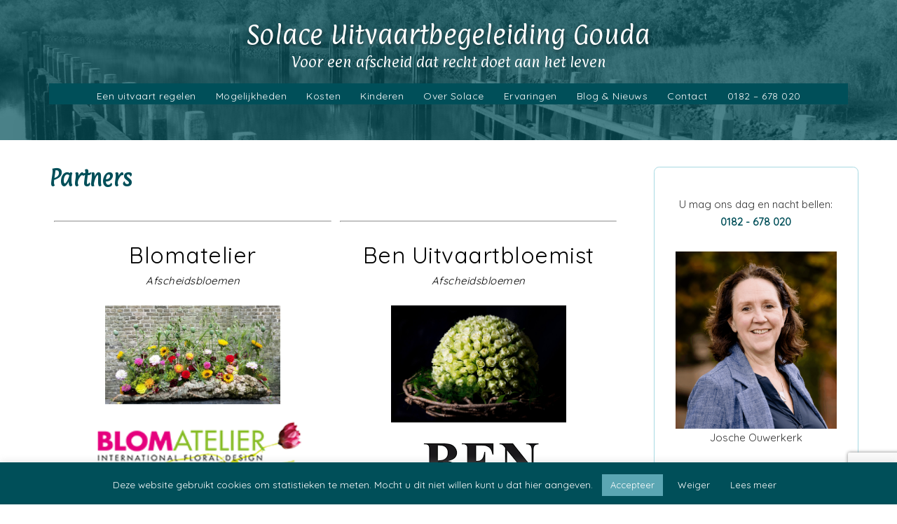

--- FILE ---
content_type: text/html; charset=UTF-8
request_url: https://www.solaceuitvaartbegeleiding.nl/partners/
body_size: 23308
content:
<!DOCTYPE html>
<html lang="nl-NL">
<head>
<meta charset="UTF-8">
<meta name="viewport" content="width=device-width, initial-scale=1">
<link rel="profile" href="http://gmpg.org/xfn/11">
<link rel="pingback" href="https://www.solaceuitvaartbegeleiding.nl/xmlrpc.php">

<meta name='robots' content='index, follow, max-image-preview:large, max-snippet:-1, max-video-preview:-1' />

	<!-- This site is optimized with the Yoast SEO plugin v26.8 - https://yoast.com/product/yoast-seo-wordpress/ -->
	<title>Partners &#8226; Solace Uitvaartbegeleiding Gouda</title>
	<meta name="description" content="Solace Uitvaartbegeleiding. Partners. Voor een afscheid dat recht doet aan het leven." />
	<link rel="canonical" href="https://www.solaceuitvaartbegeleiding.nl/partners/" />
	<meta property="og:locale" content="nl_NL" />
	<meta property="og:type" content="article" />
	<meta property="og:title" content="Partners &#8226; Solace Uitvaartbegeleiding Gouda" />
	<meta property="og:description" content="Solace Uitvaartbegeleiding. Partners. Voor een afscheid dat recht doet aan het leven." />
	<meta property="og:url" content="https://www.solaceuitvaartbegeleiding.nl/partners/" />
	<meta property="og:site_name" content="Solace Uitvaartbegeleiding Gouda" />
	<meta property="article:publisher" content="https://www.solaceuitvaartbegeleiding.nl/wp-content/uploads/2019/05/facebook-solace-uitvaartbegeleiding-gouda.png" />
	<meta property="article:modified_time" content="2024-09-05T15:14:07+00:00" />
	<meta property="og:image" content="https://www.solaceuitvaartbegeleiding.nl/wp-content/uploads/2022/05/blomatelier-logo-1.png" />
	<meta name="twitter:card" content="summary_large_image" />
	<meta name="twitter:label1" content="Geschatte leestijd" />
	<meta name="twitter:data1" content="6 minuten" />
	<script type="application/ld+json" class="yoast-schema-graph">{"@context":"https://schema.org","@graph":[{"@type":"WebPage","@id":"https://www.solaceuitvaartbegeleiding.nl/partners/","url":"https://www.solaceuitvaartbegeleiding.nl/partners/","name":"Partners &#8226; Solace Uitvaartbegeleiding Gouda","isPartOf":{"@id":"https://www.solaceuitvaartbegeleiding.nl/#website"},"primaryImageOfPage":{"@id":"https://www.solaceuitvaartbegeleiding.nl/partners/#primaryimage"},"image":{"@id":"https://www.solaceuitvaartbegeleiding.nl/partners/#primaryimage"},"thumbnailUrl":"https://www.solaceuitvaartbegeleiding.nl/wp-content/uploads/2022/05/blomatelier-logo-1.png","datePublished":"2022-05-09T12:05:41+00:00","dateModified":"2024-09-05T15:14:07+00:00","description":"Solace Uitvaartbegeleiding. Partners. Voor een afscheid dat recht doet aan het leven.","breadcrumb":{"@id":"https://www.solaceuitvaartbegeleiding.nl/partners/#breadcrumb"},"inLanguage":"nl-NL","potentialAction":[{"@type":"ReadAction","target":["https://www.solaceuitvaartbegeleiding.nl/partners/"]}]},{"@type":"ImageObject","inLanguage":"nl-NL","@id":"https://www.solaceuitvaartbegeleiding.nl/partners/#primaryimage","url":"https://www.solaceuitvaartbegeleiding.nl/wp-content/uploads/2022/05/blomatelier-logo-1.png","contentUrl":"https://www.solaceuitvaartbegeleiding.nl/wp-content/uploads/2022/05/blomatelier-logo-1.png","width":234,"height":130,"caption":"Blomatelier"},{"@type":"BreadcrumbList","@id":"https://www.solaceuitvaartbegeleiding.nl/partners/#breadcrumb","itemListElement":[{"@type":"ListItem","position":1,"name":"Home","item":"https://www.solaceuitvaartbegeleiding.nl/"},{"@type":"ListItem","position":2,"name":"Partners"}]},{"@type":"WebSite","@id":"https://www.solaceuitvaartbegeleiding.nl/#website","url":"https://www.solaceuitvaartbegeleiding.nl/","name":"\"Voor een afscheid dat recht doet aan het leven\" - Solace Uitvaartbegeleiding","description":"Voor een afscheid dat recht doet aan het leven","publisher":{"@id":"https://www.solaceuitvaartbegeleiding.nl/#organization"},"potentialAction":[{"@type":"SearchAction","target":{"@type":"EntryPoint","urlTemplate":"https://www.solaceuitvaartbegeleiding.nl/?s={search_term_string}"},"query-input":{"@type":"PropertyValueSpecification","valueRequired":true,"valueName":"search_term_string"}}],"inLanguage":"nl-NL"},{"@type":"Organization","@id":"https://www.solaceuitvaartbegeleiding.nl/#organization","name":"Solace Uitvaartbegeleiding","url":"https://www.solaceuitvaartbegeleiding.nl/","logo":{"@type":"ImageObject","inLanguage":"nl-NL","@id":"https://www.solaceuitvaartbegeleiding.nl/#/schema/logo/image/","url":"https://www.solaceuitvaartbegeleiding.nl/wp-content/uploads/2019/07/Solace-doorzichtig.png","contentUrl":"https://www.solaceuitvaartbegeleiding.nl/wp-content/uploads/2019/07/Solace-doorzichtig.png","width":724,"height":660,"caption":"Solace Uitvaartbegeleiding"},"image":{"@id":"https://www.solaceuitvaartbegeleiding.nl/#/schema/logo/image/"},"sameAs":["https://www.solaceuitvaartbegeleiding.nl/wp-content/uploads/2019/05/facebook-solace-uitvaartbegeleiding-gouda.png","https://www.linkedin.com/in/josche-ouwerkerk-neven-b1779026/"]}]}</script>
	<!-- / Yoast SEO plugin. -->


<link rel='dns-prefetch' href='//fonts.googleapis.com' />
<link rel="alternate" type="application/rss+xml" title="Solace Uitvaartbegeleiding Gouda &raquo; feed" href="https://www.solaceuitvaartbegeleiding.nl/feed/" />
<link rel="alternate" type="application/rss+xml" title="Solace Uitvaartbegeleiding Gouda &raquo; reacties feed" href="https://www.solaceuitvaartbegeleiding.nl/comments/feed/" />
<link rel="alternate" title="oEmbed (JSON)" type="application/json+oembed" href="https://www.solaceuitvaartbegeleiding.nl/wp-json/oembed/1.0/embed?url=https%3A%2F%2Fwww.solaceuitvaartbegeleiding.nl%2Fpartners%2F" />
<link rel="alternate" title="oEmbed (XML)" type="text/xml+oembed" href="https://www.solaceuitvaartbegeleiding.nl/wp-json/oembed/1.0/embed?url=https%3A%2F%2Fwww.solaceuitvaartbegeleiding.nl%2Fpartners%2F&#038;format=xml" />
		<!-- This site uses the Google Analytics by MonsterInsights plugin v9.11.1 - Using Analytics tracking - https://www.monsterinsights.com/ -->
							<script src="//www.googletagmanager.com/gtag/js?id=G-SG0M7PCS4H"  data-cfasync="false" data-wpfc-render="false" type="text/javascript" async></script>
			<script data-cfasync="false" data-wpfc-render="false" type="text/javascript">
				var mi_version = '9.11.1';
				var mi_track_user = true;
				var mi_no_track_reason = '';
								var MonsterInsightsDefaultLocations = {"page_location":"https:\/\/www.solaceuitvaartbegeleiding.nl\/partners\/"};
								if ( typeof MonsterInsightsPrivacyGuardFilter === 'function' ) {
					var MonsterInsightsLocations = (typeof MonsterInsightsExcludeQuery === 'object') ? MonsterInsightsPrivacyGuardFilter( MonsterInsightsExcludeQuery ) : MonsterInsightsPrivacyGuardFilter( MonsterInsightsDefaultLocations );
				} else {
					var MonsterInsightsLocations = (typeof MonsterInsightsExcludeQuery === 'object') ? MonsterInsightsExcludeQuery : MonsterInsightsDefaultLocations;
				}

								var disableStrs = [
										'ga-disable-G-SG0M7PCS4H',
									];

				/* Function to detect opted out users */
				function __gtagTrackerIsOptedOut() {
					for (var index = 0; index < disableStrs.length; index++) {
						if (document.cookie.indexOf(disableStrs[index] + '=true') > -1) {
							return true;
						}
					}

					return false;
				}

				/* Disable tracking if the opt-out cookie exists. */
				if (__gtagTrackerIsOptedOut()) {
					for (var index = 0; index < disableStrs.length; index++) {
						window[disableStrs[index]] = true;
					}
				}

				/* Opt-out function */
				function __gtagTrackerOptout() {
					for (var index = 0; index < disableStrs.length; index++) {
						document.cookie = disableStrs[index] + '=true; expires=Thu, 31 Dec 2099 23:59:59 UTC; path=/';
						window[disableStrs[index]] = true;
					}
				}

				if ('undefined' === typeof gaOptout) {
					function gaOptout() {
						__gtagTrackerOptout();
					}
				}
								window.dataLayer = window.dataLayer || [];

				window.MonsterInsightsDualTracker = {
					helpers: {},
					trackers: {},
				};
				if (mi_track_user) {
					function __gtagDataLayer() {
						dataLayer.push(arguments);
					}

					function __gtagTracker(type, name, parameters) {
						if (!parameters) {
							parameters = {};
						}

						if (parameters.send_to) {
							__gtagDataLayer.apply(null, arguments);
							return;
						}

						if (type === 'event') {
														parameters.send_to = monsterinsights_frontend.v4_id;
							var hookName = name;
							if (typeof parameters['event_category'] !== 'undefined') {
								hookName = parameters['event_category'] + ':' + name;
							}

							if (typeof MonsterInsightsDualTracker.trackers[hookName] !== 'undefined') {
								MonsterInsightsDualTracker.trackers[hookName](parameters);
							} else {
								__gtagDataLayer('event', name, parameters);
							}
							
						} else {
							__gtagDataLayer.apply(null, arguments);
						}
					}

					__gtagTracker('js', new Date());
					__gtagTracker('set', {
						'developer_id.dZGIzZG': true,
											});
					if ( MonsterInsightsLocations.page_location ) {
						__gtagTracker('set', MonsterInsightsLocations);
					}
										__gtagTracker('config', 'G-SG0M7PCS4H', {"forceSSL":"true","link_attribution":"true"} );
										window.gtag = __gtagTracker;										(function () {
						/* https://developers.google.com/analytics/devguides/collection/analyticsjs/ */
						/* ga and __gaTracker compatibility shim. */
						var noopfn = function () {
							return null;
						};
						var newtracker = function () {
							return new Tracker();
						};
						var Tracker = function () {
							return null;
						};
						var p = Tracker.prototype;
						p.get = noopfn;
						p.set = noopfn;
						p.send = function () {
							var args = Array.prototype.slice.call(arguments);
							args.unshift('send');
							__gaTracker.apply(null, args);
						};
						var __gaTracker = function () {
							var len = arguments.length;
							if (len === 0) {
								return;
							}
							var f = arguments[len - 1];
							if (typeof f !== 'object' || f === null || typeof f.hitCallback !== 'function') {
								if ('send' === arguments[0]) {
									var hitConverted, hitObject = false, action;
									if ('event' === arguments[1]) {
										if ('undefined' !== typeof arguments[3]) {
											hitObject = {
												'eventAction': arguments[3],
												'eventCategory': arguments[2],
												'eventLabel': arguments[4],
												'value': arguments[5] ? arguments[5] : 1,
											}
										}
									}
									if ('pageview' === arguments[1]) {
										if ('undefined' !== typeof arguments[2]) {
											hitObject = {
												'eventAction': 'page_view',
												'page_path': arguments[2],
											}
										}
									}
									if (typeof arguments[2] === 'object') {
										hitObject = arguments[2];
									}
									if (typeof arguments[5] === 'object') {
										Object.assign(hitObject, arguments[5]);
									}
									if ('undefined' !== typeof arguments[1].hitType) {
										hitObject = arguments[1];
										if ('pageview' === hitObject.hitType) {
											hitObject.eventAction = 'page_view';
										}
									}
									if (hitObject) {
										action = 'timing' === arguments[1].hitType ? 'timing_complete' : hitObject.eventAction;
										hitConverted = mapArgs(hitObject);
										__gtagTracker('event', action, hitConverted);
									}
								}
								return;
							}

							function mapArgs(args) {
								var arg, hit = {};
								var gaMap = {
									'eventCategory': 'event_category',
									'eventAction': 'event_action',
									'eventLabel': 'event_label',
									'eventValue': 'event_value',
									'nonInteraction': 'non_interaction',
									'timingCategory': 'event_category',
									'timingVar': 'name',
									'timingValue': 'value',
									'timingLabel': 'event_label',
									'page': 'page_path',
									'location': 'page_location',
									'title': 'page_title',
									'referrer' : 'page_referrer',
								};
								for (arg in args) {
																		if (!(!args.hasOwnProperty(arg) || !gaMap.hasOwnProperty(arg))) {
										hit[gaMap[arg]] = args[arg];
									} else {
										hit[arg] = args[arg];
									}
								}
								return hit;
							}

							try {
								f.hitCallback();
							} catch (ex) {
							}
						};
						__gaTracker.create = newtracker;
						__gaTracker.getByName = newtracker;
						__gaTracker.getAll = function () {
							return [];
						};
						__gaTracker.remove = noopfn;
						__gaTracker.loaded = true;
						window['__gaTracker'] = __gaTracker;
					})();
									} else {
										console.log("");
					(function () {
						function __gtagTracker() {
							return null;
						}

						window['__gtagTracker'] = __gtagTracker;
						window['gtag'] = __gtagTracker;
					})();
									}
			</script>
							<!-- / Google Analytics by MonsterInsights -->
		<style id='wp-img-auto-sizes-contain-inline-css' type='text/css'>
img:is([sizes=auto i],[sizes^="auto," i]){contain-intrinsic-size:3000px 1500px}
/*# sourceURL=wp-img-auto-sizes-contain-inline-css */
</style>
<link rel='stylesheet' id='sydney-bootstrap-css' href='https://www.solaceuitvaartbegeleiding.nl/wp-content/themes/sydney/css/bootstrap/bootstrap.min.css?ver=1' type='text/css' media='all' />
<style id='wp-block-library-inline-css' type='text/css'>
:root{--wp-block-synced-color:#7a00df;--wp-block-synced-color--rgb:122,0,223;--wp-bound-block-color:var(--wp-block-synced-color);--wp-editor-canvas-background:#ddd;--wp-admin-theme-color:#007cba;--wp-admin-theme-color--rgb:0,124,186;--wp-admin-theme-color-darker-10:#006ba1;--wp-admin-theme-color-darker-10--rgb:0,107,160.5;--wp-admin-theme-color-darker-20:#005a87;--wp-admin-theme-color-darker-20--rgb:0,90,135;--wp-admin-border-width-focus:2px}@media (min-resolution:192dpi){:root{--wp-admin-border-width-focus:1.5px}}.wp-element-button{cursor:pointer}:root .has-very-light-gray-background-color{background-color:#eee}:root .has-very-dark-gray-background-color{background-color:#313131}:root .has-very-light-gray-color{color:#eee}:root .has-very-dark-gray-color{color:#313131}:root .has-vivid-green-cyan-to-vivid-cyan-blue-gradient-background{background:linear-gradient(135deg,#00d084,#0693e3)}:root .has-purple-crush-gradient-background{background:linear-gradient(135deg,#34e2e4,#4721fb 50%,#ab1dfe)}:root .has-hazy-dawn-gradient-background{background:linear-gradient(135deg,#faaca8,#dad0ec)}:root .has-subdued-olive-gradient-background{background:linear-gradient(135deg,#fafae1,#67a671)}:root .has-atomic-cream-gradient-background{background:linear-gradient(135deg,#fdd79a,#004a59)}:root .has-nightshade-gradient-background{background:linear-gradient(135deg,#330968,#31cdcf)}:root .has-midnight-gradient-background{background:linear-gradient(135deg,#020381,#2874fc)}:root{--wp--preset--font-size--normal:16px;--wp--preset--font-size--huge:42px}.has-regular-font-size{font-size:1em}.has-larger-font-size{font-size:2.625em}.has-normal-font-size{font-size:var(--wp--preset--font-size--normal)}.has-huge-font-size{font-size:var(--wp--preset--font-size--huge)}.has-text-align-center{text-align:center}.has-text-align-left{text-align:left}.has-text-align-right{text-align:right}.has-fit-text{white-space:nowrap!important}#end-resizable-editor-section{display:none}.aligncenter{clear:both}.items-justified-left{justify-content:flex-start}.items-justified-center{justify-content:center}.items-justified-right{justify-content:flex-end}.items-justified-space-between{justify-content:space-between}.screen-reader-text{border:0;clip-path:inset(50%);height:1px;margin:-1px;overflow:hidden;padding:0;position:absolute;width:1px;word-wrap:normal!important}.screen-reader-text:focus{background-color:#ddd;clip-path:none;color:#444;display:block;font-size:1em;height:auto;left:5px;line-height:normal;padding:15px 23px 14px;text-decoration:none;top:5px;width:auto;z-index:100000}html :where(.has-border-color){border-style:solid}html :where([style*=border-top-color]){border-top-style:solid}html :where([style*=border-right-color]){border-right-style:solid}html :where([style*=border-bottom-color]){border-bottom-style:solid}html :where([style*=border-left-color]){border-left-style:solid}html :where([style*=border-width]){border-style:solid}html :where([style*=border-top-width]){border-top-style:solid}html :where([style*=border-right-width]){border-right-style:solid}html :where([style*=border-bottom-width]){border-bottom-style:solid}html :where([style*=border-left-width]){border-left-style:solid}html :where(img[class*=wp-image-]){height:auto;max-width:100%}:where(figure){margin:0 0 1em}html :where(.is-position-sticky){--wp-admin--admin-bar--position-offset:var(--wp-admin--admin-bar--height,0px)}@media screen and (max-width:600px){html :where(.is-position-sticky){--wp-admin--admin-bar--position-offset:0px}}

/*# sourceURL=wp-block-library-inline-css */
</style><style id='wp-block-image-inline-css' type='text/css'>
.wp-block-image>a,.wp-block-image>figure>a{display:inline-block}.wp-block-image img{box-sizing:border-box;height:auto;max-width:100%;vertical-align:bottom}@media not (prefers-reduced-motion){.wp-block-image img.hide{visibility:hidden}.wp-block-image img.show{animation:show-content-image .4s}}.wp-block-image[style*=border-radius] img,.wp-block-image[style*=border-radius]>a{border-radius:inherit}.wp-block-image.has-custom-border img{box-sizing:border-box}.wp-block-image.aligncenter{text-align:center}.wp-block-image.alignfull>a,.wp-block-image.alignwide>a{width:100%}.wp-block-image.alignfull img,.wp-block-image.alignwide img{height:auto;width:100%}.wp-block-image .aligncenter,.wp-block-image .alignleft,.wp-block-image .alignright,.wp-block-image.aligncenter,.wp-block-image.alignleft,.wp-block-image.alignright{display:table}.wp-block-image .aligncenter>figcaption,.wp-block-image .alignleft>figcaption,.wp-block-image .alignright>figcaption,.wp-block-image.aligncenter>figcaption,.wp-block-image.alignleft>figcaption,.wp-block-image.alignright>figcaption{caption-side:bottom;display:table-caption}.wp-block-image .alignleft{float:left;margin:.5em 1em .5em 0}.wp-block-image .alignright{float:right;margin:.5em 0 .5em 1em}.wp-block-image .aligncenter{margin-left:auto;margin-right:auto}.wp-block-image :where(figcaption){margin-bottom:1em;margin-top:.5em}.wp-block-image.is-style-circle-mask img{border-radius:9999px}@supports ((-webkit-mask-image:none) or (mask-image:none)) or (-webkit-mask-image:none){.wp-block-image.is-style-circle-mask img{border-radius:0;-webkit-mask-image:url('data:image/svg+xml;utf8,<svg viewBox="0 0 100 100" xmlns="http://www.w3.org/2000/svg"><circle cx="50" cy="50" r="50"/></svg>');mask-image:url('data:image/svg+xml;utf8,<svg viewBox="0 0 100 100" xmlns="http://www.w3.org/2000/svg"><circle cx="50" cy="50" r="50"/></svg>');mask-mode:alpha;-webkit-mask-position:center;mask-position:center;-webkit-mask-repeat:no-repeat;mask-repeat:no-repeat;-webkit-mask-size:contain;mask-size:contain}}:root :where(.wp-block-image.is-style-rounded img,.wp-block-image .is-style-rounded img){border-radius:9999px}.wp-block-image figure{margin:0}.wp-lightbox-container{display:flex;flex-direction:column;position:relative}.wp-lightbox-container img{cursor:zoom-in}.wp-lightbox-container img:hover+button{opacity:1}.wp-lightbox-container button{align-items:center;backdrop-filter:blur(16px) saturate(180%);background-color:#5a5a5a40;border:none;border-radius:4px;cursor:zoom-in;display:flex;height:20px;justify-content:center;opacity:0;padding:0;position:absolute;right:16px;text-align:center;top:16px;width:20px;z-index:100}@media not (prefers-reduced-motion){.wp-lightbox-container button{transition:opacity .2s ease}}.wp-lightbox-container button:focus-visible{outline:3px auto #5a5a5a40;outline:3px auto -webkit-focus-ring-color;outline-offset:3px}.wp-lightbox-container button:hover{cursor:pointer;opacity:1}.wp-lightbox-container button:focus{opacity:1}.wp-lightbox-container button:focus,.wp-lightbox-container button:hover,.wp-lightbox-container button:not(:hover):not(:active):not(.has-background){background-color:#5a5a5a40;border:none}.wp-lightbox-overlay{box-sizing:border-box;cursor:zoom-out;height:100vh;left:0;overflow:hidden;position:fixed;top:0;visibility:hidden;width:100%;z-index:100000}.wp-lightbox-overlay .close-button{align-items:center;cursor:pointer;display:flex;justify-content:center;min-height:40px;min-width:40px;padding:0;position:absolute;right:calc(env(safe-area-inset-right) + 16px);top:calc(env(safe-area-inset-top) + 16px);z-index:5000000}.wp-lightbox-overlay .close-button:focus,.wp-lightbox-overlay .close-button:hover,.wp-lightbox-overlay .close-button:not(:hover):not(:active):not(.has-background){background:none;border:none}.wp-lightbox-overlay .lightbox-image-container{height:var(--wp--lightbox-container-height);left:50%;overflow:hidden;position:absolute;top:50%;transform:translate(-50%,-50%);transform-origin:top left;width:var(--wp--lightbox-container-width);z-index:9999999999}.wp-lightbox-overlay .wp-block-image{align-items:center;box-sizing:border-box;display:flex;height:100%;justify-content:center;margin:0;position:relative;transform-origin:0 0;width:100%;z-index:3000000}.wp-lightbox-overlay .wp-block-image img{height:var(--wp--lightbox-image-height);min-height:var(--wp--lightbox-image-height);min-width:var(--wp--lightbox-image-width);width:var(--wp--lightbox-image-width)}.wp-lightbox-overlay .wp-block-image figcaption{display:none}.wp-lightbox-overlay button{background:none;border:none}.wp-lightbox-overlay .scrim{background-color:#fff;height:100%;opacity:.9;position:absolute;width:100%;z-index:2000000}.wp-lightbox-overlay.active{visibility:visible}@media not (prefers-reduced-motion){.wp-lightbox-overlay.active{animation:turn-on-visibility .25s both}.wp-lightbox-overlay.active img{animation:turn-on-visibility .35s both}.wp-lightbox-overlay.show-closing-animation:not(.active){animation:turn-off-visibility .35s both}.wp-lightbox-overlay.show-closing-animation:not(.active) img{animation:turn-off-visibility .25s both}.wp-lightbox-overlay.zoom.active{animation:none;opacity:1;visibility:visible}.wp-lightbox-overlay.zoom.active .lightbox-image-container{animation:lightbox-zoom-in .4s}.wp-lightbox-overlay.zoom.active .lightbox-image-container img{animation:none}.wp-lightbox-overlay.zoom.active .scrim{animation:turn-on-visibility .4s forwards}.wp-lightbox-overlay.zoom.show-closing-animation:not(.active){animation:none}.wp-lightbox-overlay.zoom.show-closing-animation:not(.active) .lightbox-image-container{animation:lightbox-zoom-out .4s}.wp-lightbox-overlay.zoom.show-closing-animation:not(.active) .lightbox-image-container img{animation:none}.wp-lightbox-overlay.zoom.show-closing-animation:not(.active) .scrim{animation:turn-off-visibility .4s forwards}}@keyframes show-content-image{0%{visibility:hidden}99%{visibility:hidden}to{visibility:visible}}@keyframes turn-on-visibility{0%{opacity:0}to{opacity:1}}@keyframes turn-off-visibility{0%{opacity:1;visibility:visible}99%{opacity:0;visibility:visible}to{opacity:0;visibility:hidden}}@keyframes lightbox-zoom-in{0%{transform:translate(calc((-100vw + var(--wp--lightbox-scrollbar-width))/2 + var(--wp--lightbox-initial-left-position)),calc(-50vh + var(--wp--lightbox-initial-top-position))) scale(var(--wp--lightbox-scale))}to{transform:translate(-50%,-50%) scale(1)}}@keyframes lightbox-zoom-out{0%{transform:translate(-50%,-50%) scale(1);visibility:visible}99%{visibility:visible}to{transform:translate(calc((-100vw + var(--wp--lightbox-scrollbar-width))/2 + var(--wp--lightbox-initial-left-position)),calc(-50vh + var(--wp--lightbox-initial-top-position))) scale(var(--wp--lightbox-scale));visibility:hidden}}
.wp-block-image.is-style-sydney-rounded img { border-radius:30px; }
/*# sourceURL=wp-block-image-inline-css */
</style>
<style id='wp-block-paragraph-inline-css' type='text/css'>
.is-small-text{font-size:.875em}.is-regular-text{font-size:1em}.is-large-text{font-size:2.25em}.is-larger-text{font-size:3em}.has-drop-cap:not(:focus):first-letter{float:left;font-size:8.4em;font-style:normal;font-weight:100;line-height:.68;margin:.05em .1em 0 0;text-transform:uppercase}body.rtl .has-drop-cap:not(:focus):first-letter{float:none;margin-left:.1em}p.has-drop-cap.has-background{overflow:hidden}:root :where(p.has-background){padding:1.25em 2.375em}:where(p.has-text-color:not(.has-link-color)) a{color:inherit}p.has-text-align-left[style*="writing-mode:vertical-lr"],p.has-text-align-right[style*="writing-mode:vertical-rl"]{rotate:180deg}
/*# sourceURL=https://www.solaceuitvaartbegeleiding.nl/wp-includes/blocks/paragraph/style.min.css */
</style>
<style id='global-styles-inline-css' type='text/css'>
:root{--wp--preset--aspect-ratio--square: 1;--wp--preset--aspect-ratio--4-3: 4/3;--wp--preset--aspect-ratio--3-4: 3/4;--wp--preset--aspect-ratio--3-2: 3/2;--wp--preset--aspect-ratio--2-3: 2/3;--wp--preset--aspect-ratio--16-9: 16/9;--wp--preset--aspect-ratio--9-16: 9/16;--wp--preset--color--black: #000000;--wp--preset--color--cyan-bluish-gray: #abb8c3;--wp--preset--color--white: #ffffff;--wp--preset--color--pale-pink: #f78da7;--wp--preset--color--vivid-red: #cf2e2e;--wp--preset--color--luminous-vivid-orange: #ff6900;--wp--preset--color--luminous-vivid-amber: #fcb900;--wp--preset--color--light-green-cyan: #7bdcb5;--wp--preset--color--vivid-green-cyan: #00d084;--wp--preset--color--pale-cyan-blue: #8ed1fc;--wp--preset--color--vivid-cyan-blue: #0693e3;--wp--preset--color--vivid-purple: #9b51e0;--wp--preset--color--global-color-1: var(--sydney-global-color-1);--wp--preset--color--global-color-2: var(--sydney-global-color-2);--wp--preset--color--global-color-3: var(--sydney-global-color-3);--wp--preset--color--global-color-4: var(--sydney-global-color-4);--wp--preset--color--global-color-5: var(--sydney-global-color-5);--wp--preset--color--global-color-6: var(--sydney-global-color-6);--wp--preset--color--global-color-7: var(--sydney-global-color-7);--wp--preset--color--global-color-8: var(--sydney-global-color-8);--wp--preset--color--global-color-9: var(--sydney-global-color-9);--wp--preset--gradient--vivid-cyan-blue-to-vivid-purple: linear-gradient(135deg,rgb(6,147,227) 0%,rgb(155,81,224) 100%);--wp--preset--gradient--light-green-cyan-to-vivid-green-cyan: linear-gradient(135deg,rgb(122,220,180) 0%,rgb(0,208,130) 100%);--wp--preset--gradient--luminous-vivid-amber-to-luminous-vivid-orange: linear-gradient(135deg,rgb(252,185,0) 0%,rgb(255,105,0) 100%);--wp--preset--gradient--luminous-vivid-orange-to-vivid-red: linear-gradient(135deg,rgb(255,105,0) 0%,rgb(207,46,46) 100%);--wp--preset--gradient--very-light-gray-to-cyan-bluish-gray: linear-gradient(135deg,rgb(238,238,238) 0%,rgb(169,184,195) 100%);--wp--preset--gradient--cool-to-warm-spectrum: linear-gradient(135deg,rgb(74,234,220) 0%,rgb(151,120,209) 20%,rgb(207,42,186) 40%,rgb(238,44,130) 60%,rgb(251,105,98) 80%,rgb(254,248,76) 100%);--wp--preset--gradient--blush-light-purple: linear-gradient(135deg,rgb(255,206,236) 0%,rgb(152,150,240) 100%);--wp--preset--gradient--blush-bordeaux: linear-gradient(135deg,rgb(254,205,165) 0%,rgb(254,45,45) 50%,rgb(107,0,62) 100%);--wp--preset--gradient--luminous-dusk: linear-gradient(135deg,rgb(255,203,112) 0%,rgb(199,81,192) 50%,rgb(65,88,208) 100%);--wp--preset--gradient--pale-ocean: linear-gradient(135deg,rgb(255,245,203) 0%,rgb(182,227,212) 50%,rgb(51,167,181) 100%);--wp--preset--gradient--electric-grass: linear-gradient(135deg,rgb(202,248,128) 0%,rgb(113,206,126) 100%);--wp--preset--gradient--midnight: linear-gradient(135deg,rgb(2,3,129) 0%,rgb(40,116,252) 100%);--wp--preset--font-size--small: 13px;--wp--preset--font-size--medium: 20px;--wp--preset--font-size--large: 36px;--wp--preset--font-size--x-large: 42px;--wp--preset--spacing--20: 10px;--wp--preset--spacing--30: 20px;--wp--preset--spacing--40: 30px;--wp--preset--spacing--50: clamp(30px, 5vw, 60px);--wp--preset--spacing--60: clamp(30px, 7vw, 80px);--wp--preset--spacing--70: clamp(50px, 7vw, 100px);--wp--preset--spacing--80: clamp(50px, 10vw, 120px);--wp--preset--shadow--natural: 6px 6px 9px rgba(0, 0, 0, 0.2);--wp--preset--shadow--deep: 12px 12px 50px rgba(0, 0, 0, 0.4);--wp--preset--shadow--sharp: 6px 6px 0px rgba(0, 0, 0, 0.2);--wp--preset--shadow--outlined: 6px 6px 0px -3px rgb(255, 255, 255), 6px 6px rgb(0, 0, 0);--wp--preset--shadow--crisp: 6px 6px 0px rgb(0, 0, 0);}:root { --wp--style--global--content-size: 740px;--wp--style--global--wide-size: 1140px; }:where(body) { margin: 0; }.wp-site-blocks { padding-top: var(--wp--style--root--padding-top); padding-bottom: var(--wp--style--root--padding-bottom); }.has-global-padding { padding-right: var(--wp--style--root--padding-right); padding-left: var(--wp--style--root--padding-left); }.has-global-padding > .alignfull { margin-right: calc(var(--wp--style--root--padding-right) * -1); margin-left: calc(var(--wp--style--root--padding-left) * -1); }.has-global-padding :where(:not(.alignfull.is-layout-flow) > .has-global-padding:not(.wp-block-block, .alignfull)) { padding-right: 0; padding-left: 0; }.has-global-padding :where(:not(.alignfull.is-layout-flow) > .has-global-padding:not(.wp-block-block, .alignfull)) > .alignfull { margin-left: 0; margin-right: 0; }.wp-site-blocks > .alignleft { float: left; margin-right: 2em; }.wp-site-blocks > .alignright { float: right; margin-left: 2em; }.wp-site-blocks > .aligncenter { justify-content: center; margin-left: auto; margin-right: auto; }:where(.wp-site-blocks) > * { margin-block-start: 24px; margin-block-end: 0; }:where(.wp-site-blocks) > :first-child { margin-block-start: 0; }:where(.wp-site-blocks) > :last-child { margin-block-end: 0; }:root { --wp--style--block-gap: 24px; }:root :where(.is-layout-flow) > :first-child{margin-block-start: 0;}:root :where(.is-layout-flow) > :last-child{margin-block-end: 0;}:root :where(.is-layout-flow) > *{margin-block-start: 24px;margin-block-end: 0;}:root :where(.is-layout-constrained) > :first-child{margin-block-start: 0;}:root :where(.is-layout-constrained) > :last-child{margin-block-end: 0;}:root :where(.is-layout-constrained) > *{margin-block-start: 24px;margin-block-end: 0;}:root :where(.is-layout-flex){gap: 24px;}:root :where(.is-layout-grid){gap: 24px;}.is-layout-flow > .alignleft{float: left;margin-inline-start: 0;margin-inline-end: 2em;}.is-layout-flow > .alignright{float: right;margin-inline-start: 2em;margin-inline-end: 0;}.is-layout-flow > .aligncenter{margin-left: auto !important;margin-right: auto !important;}.is-layout-constrained > .alignleft{float: left;margin-inline-start: 0;margin-inline-end: 2em;}.is-layout-constrained > .alignright{float: right;margin-inline-start: 2em;margin-inline-end: 0;}.is-layout-constrained > .aligncenter{margin-left: auto !important;margin-right: auto !important;}.is-layout-constrained > :where(:not(.alignleft):not(.alignright):not(.alignfull)){max-width: var(--wp--style--global--content-size);margin-left: auto !important;margin-right: auto !important;}.is-layout-constrained > .alignwide{max-width: var(--wp--style--global--wide-size);}body .is-layout-flex{display: flex;}.is-layout-flex{flex-wrap: wrap;align-items: center;}.is-layout-flex > :is(*, div){margin: 0;}body .is-layout-grid{display: grid;}.is-layout-grid > :is(*, div){margin: 0;}body{--wp--style--root--padding-top: 0px;--wp--style--root--padding-right: 0px;--wp--style--root--padding-bottom: 0px;--wp--style--root--padding-left: 0px;}a:where(:not(.wp-element-button)){text-decoration: underline;}:root :where(.wp-element-button, .wp-block-button__link){background-color: #32373c;border-width: 0;color: #fff;font-family: inherit;font-size: inherit;font-style: inherit;font-weight: inherit;letter-spacing: inherit;line-height: inherit;padding-top: calc(0.667em + 2px);padding-right: calc(1.333em + 2px);padding-bottom: calc(0.667em + 2px);padding-left: calc(1.333em + 2px);text-decoration: none;text-transform: inherit;}.has-black-color{color: var(--wp--preset--color--black) !important;}.has-cyan-bluish-gray-color{color: var(--wp--preset--color--cyan-bluish-gray) !important;}.has-white-color{color: var(--wp--preset--color--white) !important;}.has-pale-pink-color{color: var(--wp--preset--color--pale-pink) !important;}.has-vivid-red-color{color: var(--wp--preset--color--vivid-red) !important;}.has-luminous-vivid-orange-color{color: var(--wp--preset--color--luminous-vivid-orange) !important;}.has-luminous-vivid-amber-color{color: var(--wp--preset--color--luminous-vivid-amber) !important;}.has-light-green-cyan-color{color: var(--wp--preset--color--light-green-cyan) !important;}.has-vivid-green-cyan-color{color: var(--wp--preset--color--vivid-green-cyan) !important;}.has-pale-cyan-blue-color{color: var(--wp--preset--color--pale-cyan-blue) !important;}.has-vivid-cyan-blue-color{color: var(--wp--preset--color--vivid-cyan-blue) !important;}.has-vivid-purple-color{color: var(--wp--preset--color--vivid-purple) !important;}.has-global-color-1-color{color: var(--wp--preset--color--global-color-1) !important;}.has-global-color-2-color{color: var(--wp--preset--color--global-color-2) !important;}.has-global-color-3-color{color: var(--wp--preset--color--global-color-3) !important;}.has-global-color-4-color{color: var(--wp--preset--color--global-color-4) !important;}.has-global-color-5-color{color: var(--wp--preset--color--global-color-5) !important;}.has-global-color-6-color{color: var(--wp--preset--color--global-color-6) !important;}.has-global-color-7-color{color: var(--wp--preset--color--global-color-7) !important;}.has-global-color-8-color{color: var(--wp--preset--color--global-color-8) !important;}.has-global-color-9-color{color: var(--wp--preset--color--global-color-9) !important;}.has-black-background-color{background-color: var(--wp--preset--color--black) !important;}.has-cyan-bluish-gray-background-color{background-color: var(--wp--preset--color--cyan-bluish-gray) !important;}.has-white-background-color{background-color: var(--wp--preset--color--white) !important;}.has-pale-pink-background-color{background-color: var(--wp--preset--color--pale-pink) !important;}.has-vivid-red-background-color{background-color: var(--wp--preset--color--vivid-red) !important;}.has-luminous-vivid-orange-background-color{background-color: var(--wp--preset--color--luminous-vivid-orange) !important;}.has-luminous-vivid-amber-background-color{background-color: var(--wp--preset--color--luminous-vivid-amber) !important;}.has-light-green-cyan-background-color{background-color: var(--wp--preset--color--light-green-cyan) !important;}.has-vivid-green-cyan-background-color{background-color: var(--wp--preset--color--vivid-green-cyan) !important;}.has-pale-cyan-blue-background-color{background-color: var(--wp--preset--color--pale-cyan-blue) !important;}.has-vivid-cyan-blue-background-color{background-color: var(--wp--preset--color--vivid-cyan-blue) !important;}.has-vivid-purple-background-color{background-color: var(--wp--preset--color--vivid-purple) !important;}.has-global-color-1-background-color{background-color: var(--wp--preset--color--global-color-1) !important;}.has-global-color-2-background-color{background-color: var(--wp--preset--color--global-color-2) !important;}.has-global-color-3-background-color{background-color: var(--wp--preset--color--global-color-3) !important;}.has-global-color-4-background-color{background-color: var(--wp--preset--color--global-color-4) !important;}.has-global-color-5-background-color{background-color: var(--wp--preset--color--global-color-5) !important;}.has-global-color-6-background-color{background-color: var(--wp--preset--color--global-color-6) !important;}.has-global-color-7-background-color{background-color: var(--wp--preset--color--global-color-7) !important;}.has-global-color-8-background-color{background-color: var(--wp--preset--color--global-color-8) !important;}.has-global-color-9-background-color{background-color: var(--wp--preset--color--global-color-9) !important;}.has-black-border-color{border-color: var(--wp--preset--color--black) !important;}.has-cyan-bluish-gray-border-color{border-color: var(--wp--preset--color--cyan-bluish-gray) !important;}.has-white-border-color{border-color: var(--wp--preset--color--white) !important;}.has-pale-pink-border-color{border-color: var(--wp--preset--color--pale-pink) !important;}.has-vivid-red-border-color{border-color: var(--wp--preset--color--vivid-red) !important;}.has-luminous-vivid-orange-border-color{border-color: var(--wp--preset--color--luminous-vivid-orange) !important;}.has-luminous-vivid-amber-border-color{border-color: var(--wp--preset--color--luminous-vivid-amber) !important;}.has-light-green-cyan-border-color{border-color: var(--wp--preset--color--light-green-cyan) !important;}.has-vivid-green-cyan-border-color{border-color: var(--wp--preset--color--vivid-green-cyan) !important;}.has-pale-cyan-blue-border-color{border-color: var(--wp--preset--color--pale-cyan-blue) !important;}.has-vivid-cyan-blue-border-color{border-color: var(--wp--preset--color--vivid-cyan-blue) !important;}.has-vivid-purple-border-color{border-color: var(--wp--preset--color--vivid-purple) !important;}.has-global-color-1-border-color{border-color: var(--wp--preset--color--global-color-1) !important;}.has-global-color-2-border-color{border-color: var(--wp--preset--color--global-color-2) !important;}.has-global-color-3-border-color{border-color: var(--wp--preset--color--global-color-3) !important;}.has-global-color-4-border-color{border-color: var(--wp--preset--color--global-color-4) !important;}.has-global-color-5-border-color{border-color: var(--wp--preset--color--global-color-5) !important;}.has-global-color-6-border-color{border-color: var(--wp--preset--color--global-color-6) !important;}.has-global-color-7-border-color{border-color: var(--wp--preset--color--global-color-7) !important;}.has-global-color-8-border-color{border-color: var(--wp--preset--color--global-color-8) !important;}.has-global-color-9-border-color{border-color: var(--wp--preset--color--global-color-9) !important;}.has-vivid-cyan-blue-to-vivid-purple-gradient-background{background: var(--wp--preset--gradient--vivid-cyan-blue-to-vivid-purple) !important;}.has-light-green-cyan-to-vivid-green-cyan-gradient-background{background: var(--wp--preset--gradient--light-green-cyan-to-vivid-green-cyan) !important;}.has-luminous-vivid-amber-to-luminous-vivid-orange-gradient-background{background: var(--wp--preset--gradient--luminous-vivid-amber-to-luminous-vivid-orange) !important;}.has-luminous-vivid-orange-to-vivid-red-gradient-background{background: var(--wp--preset--gradient--luminous-vivid-orange-to-vivid-red) !important;}.has-very-light-gray-to-cyan-bluish-gray-gradient-background{background: var(--wp--preset--gradient--very-light-gray-to-cyan-bluish-gray) !important;}.has-cool-to-warm-spectrum-gradient-background{background: var(--wp--preset--gradient--cool-to-warm-spectrum) !important;}.has-blush-light-purple-gradient-background{background: var(--wp--preset--gradient--blush-light-purple) !important;}.has-blush-bordeaux-gradient-background{background: var(--wp--preset--gradient--blush-bordeaux) !important;}.has-luminous-dusk-gradient-background{background: var(--wp--preset--gradient--luminous-dusk) !important;}.has-pale-ocean-gradient-background{background: var(--wp--preset--gradient--pale-ocean) !important;}.has-electric-grass-gradient-background{background: var(--wp--preset--gradient--electric-grass) !important;}.has-midnight-gradient-background{background: var(--wp--preset--gradient--midnight) !important;}.has-small-font-size{font-size: var(--wp--preset--font-size--small) !important;}.has-medium-font-size{font-size: var(--wp--preset--font-size--medium) !important;}.has-large-font-size{font-size: var(--wp--preset--font-size--large) !important;}.has-x-large-font-size{font-size: var(--wp--preset--font-size--x-large) !important;}
/*# sourceURL=global-styles-inline-css */
</style>

<link rel='stylesheet' id='contact-form-7-css' href='https://www.solaceuitvaartbegeleiding.nl/wp-content/plugins/contact-form-7/includes/css/styles.css?ver=6.1.4' type='text/css' media='all' />
<link rel='stylesheet' id='cookie-law-info-css' href='https://www.solaceuitvaartbegeleiding.nl/wp-content/plugins/cookie-law-info/legacy/public/css/cookie-law-info-public.css?ver=3.3.9.1' type='text/css' media='all' />
<link rel='stylesheet' id='cookie-law-info-gdpr-css' href='https://www.solaceuitvaartbegeleiding.nl/wp-content/plugins/cookie-law-info/legacy/public/css/cookie-law-info-gdpr.css?ver=3.3.9.1' type='text/css' media='all' />
<link rel='stylesheet' id='float-menu-pro-css' href='https://www.solaceuitvaartbegeleiding.nl/wp-content/plugins/float-menu-pro/includes/pro/assets/css/style.min.css?ver=7.3' type='text/css' media='all' />
<link rel='stylesheet' id='float-menu-pro-fontawesome-css' href='https://www.solaceuitvaartbegeleiding.nl/wp-content/plugins/float-menu-pro/vendors/fontawesome/css/all.min.css?ver=7.0' type='text/css' media='all' />
<link rel='stylesheet' id='sydney-google-fonts-css' href='https://fonts.googleapis.com/css2?family=Quicksand:wght@400&#038;family=Paprika:wght@400&#038;display=swap' type='text/css' media='all' />
<link rel='stylesheet' id='sydney-style-min-css' href='https://www.solaceuitvaartbegeleiding.nl/wp-content/themes/sydney/css/styles.min.css?ver=20250404' type='text/css' media='all' />
<style id='sydney-style-min-inline-css' type='text/css'>
.woocommerce ul.products li.product{text-align:center;}html{scroll-behavior:smooth;}.header-image{background-size:cover;}.header-image{height:300px;}.header-wrap .col-md-4,.header-wrap .col-md-8{width:100%;text-align:center;}#mainnav{float:none;}#mainnav li{float:none;display:inline-block;}#mainnav ul ul li{display:block;text-align:left;float:left;}.site-logo,.header-wrap .col-md-4{margin-bottom:15px;}.btn-menu{margin:0 auto;float:none;}.header-wrap .container > .row{display:block;}:root{--sydney-global-color-1:#004f59;--sydney-global-color-2:#b73d3d;--sydney-global-color-3:#233452;--sydney-global-color-4:#00102E;--sydney-global-color-5:#6d7685;--sydney-global-color-6:#00102E;--sydney-global-color-7:#F4F5F7;--sydney-global-color-8:#dbdbdb;--sydney-global-color-9:#ffffff;}.llms-student-dashboard .llms-button-secondary:hover,.llms-button-action:hover,.read-more-gt,.widget-area .widget_fp_social a,#mainnav ul li a:hover,.sydney_contact_info_widget span,.roll-team .team-content .name,.roll-team .team-item .team-pop .team-social li:hover a,.roll-infomation li.address:before,.roll-infomation li.phone:before,.roll-infomation li.email:before,.roll-testimonials .name,.roll-button.border,.roll-button:hover,.roll-icon-list .icon i,.roll-icon-list .content h3 a:hover,.roll-icon-box.white .content h3 a,.roll-icon-box .icon i,.roll-icon-box .content h3 a:hover,.switcher-container .switcher-icon a:focus,.go-top:hover,.hentry .meta-post a:hover,#mainnav > ul > li > a.active,#mainnav > ul > li > a:hover,button:hover,input[type="button"]:hover,input[type="reset"]:hover,input[type="submit"]:hover,.text-color,.social-menu-widget a,.social-menu-widget a:hover,.archive .team-social li a,a,h1 a,h2 a,h3 a,h4 a,h5 a,h6 a,.classic-alt .meta-post a,.single .hentry .meta-post a,.content-area.modern .hentry .meta-post span:before,.content-area.modern .post-cat{color:var(--sydney-global-color-1)}.llms-student-dashboard .llms-button-secondary,.llms-button-action,.woocommerce #respond input#submit,.woocommerce a.button,.woocommerce button.button,.woocommerce input.button,.project-filter li a.active,.project-filter li a:hover,.preloader .pre-bounce1,.preloader .pre-bounce2,.roll-team .team-item .team-pop,.roll-progress .progress-animate,.roll-socials li a:hover,.roll-project .project-item .project-pop,.roll-project .project-filter li.active,.roll-project .project-filter li:hover,.roll-button.light:hover,.roll-button.border:hover,.roll-button,.roll-icon-box.white .icon,.owl-theme .owl-controls .owl-page.active span,.owl-theme .owl-controls.clickable .owl-page:hover span,.go-top,.bottom .socials li:hover a,.sidebar .widget:before,.blog-pagination ul li.active,.blog-pagination ul li:hover a,.content-area .hentry:after,.text-slider .maintitle:after,.error-wrap #search-submit:hover,#mainnav .sub-menu li:hover > a,#mainnav ul li ul:after,button,input[type="button"],input[type="reset"],input[type="submit"],.panel-grid-cell .widget-title:after,.cart-amount{background-color:var(--sydney-global-color-1)}.llms-student-dashboard .llms-button-secondary,.llms-student-dashboard .llms-button-secondary:hover,.llms-button-action,.llms-button-action:hover,.roll-socials li a:hover,.roll-socials li a,.roll-button.light:hover,.roll-button.border,.roll-button,.roll-icon-list .icon,.roll-icon-box .icon,.owl-theme .owl-controls .owl-page span,.comment .comment-detail,.widget-tags .tag-list a:hover,.blog-pagination ul li,.error-wrap #search-submit:hover,textarea:focus,input[type="text"]:focus,input[type="password"]:focus,input[type="datetime"]:focus,input[type="datetime-local"]:focus,input[type="date"]:focus,input[type="month"]:focus,input[type="time"]:focus,input[type="week"]:focus,input[type="number"]:focus,input[type="email"]:focus,input[type="url"]:focus,input[type="search"]:focus,input[type="tel"]:focus,input[type="color"]:focus,button,input[type="button"],input[type="reset"],input[type="submit"],.archive .team-social li a{border-color:var(--sydney-global-color-1)}.sydney_contact_info_widget span{fill:var(--sydney-global-color-1);}.go-top:hover svg{stroke:var(--sydney-global-color-1);}.site-header.float-header{background-color:rgba(0,79,89,0.9);}@media only screen and (max-width:1024px){.site-header{background-color:#004f59;}}#mainnav ul li a,#mainnav ul li::before{color:#ffffff}#mainnav .sub-menu li a{color:#ffffff}#mainnav .sub-menu li a{background:#629fa6}.text-slider .maintitle,.text-slider .subtitle{color:#ffffff}body{color:#000000}#secondary{background-color:#004f59}#secondary,#secondary a:not(.wp-block-button__link){color:#ffffff}.btn-menu .sydney-svg-icon{fill:#ffffff}#mainnav ul li a:hover,.main-header #mainnav .menu > li > a:hover{color:#629fa6}.overlay{background-color:#004f59}.page-wrap{padding-top:38px;}.page-wrap{padding-bottom:10px;}.slide-inner{display:none;}.slide-inner.text-slider-stopped{display:block;}@media only screen and (max-width:1025px){.mobile-slide{display:block;}.slide-item{background-image:none !important;}.header-slider{}.slide-item{height:auto !important;}.slide-inner{min-height:initial;}}.go-top.show{border-radius:2px;bottom:10px;}.go-top.position-right{right:20px;}.go-top.position-left{left:20px;}.go-top{background-color:;}.go-top:hover{background-color:;}.go-top{color:;}.go-top svg{stroke:;}.go-top:hover{color:;}.go-top:hover svg{stroke:;}.go-top .sydney-svg-icon,.go-top .sydney-svg-icon svg{width:16px;height:16px;}.go-top{padding:15px;}@media (min-width:992px){.site-info{font-size:16px;}}@media (min-width:576px) and (max-width:991px){.site-info{font-size:16px;}}@media (max-width:575px){.site-info{font-size:16px;}}.site-info{border-top:0;}.footer-widgets-grid{gap:30px;}@media (min-width:992px){.footer-widgets-grid{padding-top:95px;padding-bottom:95px;}}@media (min-width:576px) and (max-width:991px){.footer-widgets-grid{padding-top:60px;padding-bottom:60px;}}@media (max-width:575px){.footer-widgets-grid{padding-top:60px;padding-bottom:60px;}}@media (min-width:992px){.sidebar-column .widget .widget-title{font-size:22px;}}@media (min-width:576px) and (max-width:991px){.sidebar-column .widget .widget-title{font-size:22px;}}@media (max-width:575px){.sidebar-column .widget .widget-title{font-size:22px;}}@media (min-width:992px){.footer-widgets{font-size:16px;}}@media (min-width:576px) and (max-width:991px){.footer-widgets{font-size:16px;}}@media (max-width:575px){.footer-widgets{font-size:16px;}}.footer-widgets{background-color:#004f59;}.sidebar-column .widget .widget-title{color:;}.sidebar-column .widget h1,.sidebar-column .widget h2,.sidebar-column .widget h3,.sidebar-column .widget h4,.sidebar-column .widget h5,.sidebar-column .widget h6{color:;}.sidebar-column .widget{color:#ffffff;}#sidebar-footer .widget a{color:;}#sidebar-footer .widget a:hover{color:;}.site-footer{background-color:#333333;}.site-info,.site-info a{color:;}.site-info .sydney-svg-icon svg{fill:;}.site-info{padding-top:20px;padding-bottom:20px;}@media (min-width:992px){button,.roll-button,a.button,.wp-block-button__link,.wp-block-button.is-style-outline a,input[type="button"],input[type="reset"],input[type="submit"]{padding-top:12px;padding-bottom:12px;}}@media (min-width:576px) and (max-width:991px){button,.roll-button,a.button,.wp-block-button__link,.wp-block-button.is-style-outline a,input[type="button"],input[type="reset"],input[type="submit"]{padding-top:12px;padding-bottom:12px;}}@media (max-width:575px){button,.roll-button,a.button,.wp-block-button__link,.wp-block-button.is-style-outline a,input[type="button"],input[type="reset"],input[type="submit"]{padding-top:12px;padding-bottom:12px;}}@media (min-width:992px){button,.roll-button,a.button,.wp-block-button__link,.wp-block-button.is-style-outline a,input[type="button"],input[type="reset"],input[type="submit"]{padding-left:35px;padding-right:35px;}}@media (min-width:576px) and (max-width:991px){button,.roll-button,a.button,.wp-block-button__link,.wp-block-button.is-style-outline a,input[type="button"],input[type="reset"],input[type="submit"]{padding-left:35px;padding-right:35px;}}@media (max-width:575px){button,.roll-button,a.button,.wp-block-button__link,.wp-block-button.is-style-outline a,input[type="button"],input[type="reset"],input[type="submit"]{padding-left:35px;padding-right:35px;}}button,.roll-button,a.button,.wp-block-button__link,input[type="button"],input[type="reset"],input[type="submit"]{border-radius:0;}@media (min-width:992px){button,.roll-button,a.button,.wp-block-button__link,input[type="button"],input[type="reset"],input[type="submit"]{font-size:14px;}}@media (min-width:576px) and (max-width:991px){button,.roll-button,a.button,.wp-block-button__link,input[type="button"],input[type="reset"],input[type="submit"]{font-size:14px;}}@media (max-width:575px){button,.roll-button,a.button,.wp-block-button__link,input[type="button"],input[type="reset"],input[type="submit"]{font-size:14px;}}button,.roll-button,a.button,.wp-block-button__link,input[type="button"],input[type="reset"],input[type="submit"]{text-transform:uppercase;}button,.wp-element-button,div.wpforms-container-full .wpforms-form input[type=submit],div.wpforms-container-full .wpforms-form button[type=submit],div.wpforms-container-full .wpforms-form .wpforms-page-button,.roll-button,a.button,.wp-block-button__link,input[type="button"],input[type="reset"],input[type="submit"]{background-color:;}button:hover,.wp-element-button:hover,div.wpforms-container-full .wpforms-form input[type=submit]:hover,div.wpforms-container-full .wpforms-form button[type=submit]:hover,div.wpforms-container-full .wpforms-form .wpforms-page-button:hover,.roll-button:hover,a.button:hover,.wp-block-button__link:hover,input[type="button"]:hover,input[type="reset"]:hover,input[type="submit"]:hover{background-color:;}button,#sidebar-footer a.wp-block-button__link,.wp-element-button,div.wpforms-container-full .wpforms-form input[type=submit],div.wpforms-container-full .wpforms-form button[type=submit],div.wpforms-container-full .wpforms-form .wpforms-page-button,.checkout-button.button,a.button,.wp-block-button__link,input[type="button"],input[type="reset"],input[type="submit"]{color:;}button:hover,#sidebar-footer .wp-block-button__link:hover,.wp-element-button:hover,div.wpforms-container-full .wpforms-form input[type=submit]:hover,div.wpforms-container-full .wpforms-form button[type=submit]:hover,div.wpforms-container-full .wpforms-form .wpforms-page-button:hover,.roll-button:hover,a.button:hover,.wp-block-button__link:hover,input[type="button"]:hover,input[type="reset"]:hover,input[type="submit"]:hover{color:;}.is-style-outline .wp-block-button__link,div.wpforms-container-full .wpforms-form input[type=submit],div.wpforms-container-full .wpforms-form button[type=submit],div.wpforms-container-full .wpforms-form .wpforms-page-button,.roll-button,.wp-block-button__link.is-style-outline,button,a.button,.wp-block-button__link,input[type="button"],input[type="reset"],input[type="submit"]{border-color:;}button:hover,div.wpforms-container-full .wpforms-form input[type=submit]:hover,div.wpforms-container-full .wpforms-form button[type=submit]:hover,div.wpforms-container-full .wpforms-form .wpforms-page-button:hover,.roll-button:hover,a.button:hover,.wp-block-button__link:hover,input[type="button"]:hover,input[type="reset"]:hover,input[type="submit"]:hover{border-color:;}.posts-layout .list-image{width:30%;}.posts-layout .list-content{width:70%;}.content-area:not(.layout4):not(.layout6) .posts-layout .entry-thumb{margin:0 0 24px 0;}.layout4 .entry-thumb,.layout6 .entry-thumb{margin:0 24px 0 0;}.layout6 article:nth-of-type(even) .list-image .entry-thumb{margin:0 0 0 24px;}.posts-layout .entry-header{margin-bottom:24px;}.posts-layout .entry-meta.below-excerpt{margin:15px 0 0;}.posts-layout .entry-meta.above-title{margin:0 0 15px;}.single .entry-header .entry-title{color:;}.single .entry-header .entry-meta,.single .entry-header .entry-meta a{color:;}@media (min-width:992px){.single .entry-meta{font-size:12px;}}@media (min-width:576px) and (max-width:991px){.single .entry-meta{font-size:12px;}}@media (max-width:575px){.single .entry-meta{font-size:12px;}}@media (min-width:992px){.single .entry-header .entry-title{font-size:30px;}}@media (min-width:576px) and (max-width:991px){.single .entry-header .entry-title{font-size:32px;}}@media (max-width:575px){.single .entry-header .entry-title{font-size:32px;}}.posts-layout .entry-post{color:#233452;}.posts-layout .entry-title a{color:#00102E;}.posts-layout .author,.posts-layout .entry-meta a{color:#6d7685;}@media (min-width:992px){.posts-layout .entry-post{font-size:16px;}}@media (min-width:576px) and (max-width:991px){.posts-layout .entry-post{font-size:16px;}}@media (max-width:575px){.posts-layout .entry-post{font-size:16px;}}@media (min-width:992px){.posts-layout .entry-meta{font-size:12px;}}@media (min-width:576px) and (max-width:991px){.posts-layout .entry-meta{font-size:12px;}}@media (max-width:575px){.posts-layout .entry-meta{font-size:12px;}}@media (min-width:992px){.posts-layout .entry-title{font-size:32px;}}@media (min-width:576px) and (max-width:991px){.posts-layout .entry-title{font-size:32px;}}@media (max-width:575px){.posts-layout .entry-title{font-size:32px;}}.single .entry-header{margin-bottom:40px;}.single .entry-thumb{margin-bottom:40px;}.single .entry-meta-above{margin-bottom:24px;}.single .entry-meta-below{margin-top:24px;}@media (min-width:992px){.custom-logo-link img{max-width:180px;}}@media (min-width:576px) and (max-width:991px){.custom-logo-link img{max-width:100px;}}@media (max-width:575px){.custom-logo-link img{max-width:100px;}}.main-header,.bottom-header-row{border-bottom:0 solid rgba(255,255,255,0.1);}.header_layout_3,.header_layout_4,.header_layout_5{border-bottom:1px solid rgba(255,255,255,0.1);}.main-header:not(.sticky-active),.header-search-form{background-color:;}.main-header.sticky-active{background-color:;}.main-header .site-title a,.main-header .site-description,.main-header #mainnav .menu > li > a,#mainnav .nav-menu > li > a,.main-header .header-contact a{color:;}.main-header .sydney-svg-icon svg,.main-header .dropdown-symbol .sydney-svg-icon svg{fill:;}.sticky-active .main-header .site-title a,.sticky-active .main-header .site-description,.sticky-active .main-header #mainnav .menu > li > a,.sticky-active .main-header .header-contact a,.sticky-active .main-header .logout-link,.sticky-active .main-header .html-item,.sticky-active .main-header .sydney-login-toggle{color:;}.sticky-active .main-header .sydney-svg-icon svg,.sticky-active .main-header .dropdown-symbol .sydney-svg-icon svg{fill:;}.bottom-header-row{background-color:;}.bottom-header-row,.bottom-header-row .header-contact a,.bottom-header-row #mainnav .menu > li > a{color:;}.bottom-header-row #mainnav .menu > li > a:hover{color:;}.bottom-header-row .header-item svg,.dropdown-symbol .sydney-svg-icon svg{fill:;}.main-header .site-header-inner,.main-header .top-header-row{padding-top:15px;padding-bottom:15px;}.bottom-header-inner{padding-top:15px;padding-bottom:15px;}.bottom-header-row #mainnav ul ul li,.main-header #mainnav ul ul li{background-color:;}.bottom-header-row #mainnav ul ul li a,.bottom-header-row #mainnav ul ul li:hover a,.main-header #mainnav ul ul li:hover a,.main-header #mainnav ul ul li a{color:;}.bottom-header-row #mainnav ul ul li svg,.main-header #mainnav ul ul li svg{fill:;}.header-item .sydney-svg-icon{width:px;height:px;}.header-item .sydney-svg-icon svg{max-height:-2px;}.header-search-form{background-color:;}#mainnav .sub-menu li:hover>a,.main-header #mainnav ul ul li:hover>a{color:;}.main-header-cart .count-number{color:;}.main-header-cart .widget_shopping_cart .widgettitle:after,.main-header-cart .widget_shopping_cart .woocommerce-mini-cart__buttons:before{background-color:rgba(33,33,33,0.9);}.sydney-offcanvas-menu .mainnav ul li,.mobile-header-item.offcanvas-items,.mobile-header-item.offcanvas-items .social-profile{text-align:left;}.sydney-offcanvas-menu #mainnav ul li{text-align:left;}.sydney-offcanvas-menu #mainnav ul ul a{color:;}.sydney-offcanvas-menu #mainnav > div > ul > li > a{font-size:18px;}.sydney-offcanvas-menu #mainnav ul ul li a{font-size:16px;}.sydney-offcanvas-menu .mainnav a{padding:10px 0;}#masthead-mobile{background-color:;}#masthead-mobile .site-description,#masthead-mobile a:not(.button){color:;}#masthead-mobile svg{fill:;}.mobile-header{padding-top:15px;padding-bottom:15px;}.sydney-offcanvas-menu{background-color:;}.offcanvas-header-custom-text,.sydney-offcanvas-menu,.sydney-offcanvas-menu #mainnav a:not(.button),.sydney-offcanvas-menu a:not(.button){color:#ffffff;}.sydney-offcanvas-menu svg,.sydney-offcanvas-menu .dropdown-symbol .sydney-svg-icon svg{fill:#ffffff;}@media (min-width:992px){.site-logo{max-height:100px;}}@media (min-width:576px) and (max-width:991px){.site-logo{max-height:100px;}}@media (max-width:575px){.site-logo{max-height:100px;}}.site-title a,.site-title a:visited,.main-header .site-title a,.main-header .site-title a:visited{color:#ffffff}.site-description,.main-header .site-description{color:#ffffff}@media (min-width:992px){.site-title{font-size:32px;}}@media (min-width:576px) and (max-width:991px){.site-title{font-size:24px;}}@media (max-width:575px){.site-title{font-size:20px;}}@media (min-width:992px){.site-description{font-size:14px;}}@media (min-width:576px) and (max-width:991px){.site-description{font-size:16px;}}@media (max-width:575px){.site-description{font-size:16px;}}body{font-family:Quicksand,sans-serif;font-weight:regular;}h1,h2,h3,h4,h5,h6,.site-title{font-family:Paprika,display;font-weight:regular;}h1,h2,h3,h4,h5,h6,.site-title{text-decoration:;text-transform:;font-style:;line-height:1.2;letter-spacing:px;}@media (min-width:992px){h1:not(.site-title){font-size:30px;}}@media (min-width:576px) and (max-width:991px){h1:not(.site-title){font-size:42px;}}@media (max-width:575px){h1:not(.site-title){font-size:32px;}}@media (min-width:992px){h2{font-size:20px;}}@media (min-width:576px) and (max-width:991px){h2{font-size:32px;}}@media (max-width:575px){h2{font-size:24px;}}@media (min-width:992px){h3{font-size:15px;}}@media (min-width:576px) and (max-width:991px){h3{font-size:24px;}}@media (max-width:575px){h3{font-size:20px;}}@media (min-width:992px){h4{font-size:16px;}}@media (min-width:576px) and (max-width:991px){h4{font-size:18px;}}@media (max-width:575px){h4{font-size:16px;}}@media (min-width:992px){h5{font-size:16px;}}@media (min-width:576px) and (max-width:991px){h5{font-size:16px;}}@media (max-width:575px){h5{font-size:16px;}}@media (min-width:992px){h6{font-size:18px;}}@media (min-width:576px) and (max-width:991px){h6{font-size:16px;}}@media (max-width:575px){h6{font-size:16px;}}p,.posts-layout .entry-post{text-decoration:}body,.posts-layout .entry-post{text-transform:;font-style:;line-height:1.68;letter-spacing:px;}@media (min-width:992px){body{font-size:15px;}}@media (min-width:576px) and (max-width:991px){body{font-size:16px;}}@media (max-width:575px){body{font-size:16px;}}@media (min-width:992px){.woocommerce div.product .product-gallery-summary .entry-title{font-size:32px;}}@media (min-width:576px) and (max-width:991px){.woocommerce div.product .product-gallery-summary .entry-title{font-size:32px;}}@media (max-width:575px){.woocommerce div.product .product-gallery-summary .entry-title{font-size:32px;}}@media (min-width:992px){.woocommerce div.product .product-gallery-summary .price .amount{font-size:24px;}}@media (min-width:576px) and (max-width:991px){.woocommerce div.product .product-gallery-summary .price .amount{font-size:24px;}}@media (max-width:575px){.woocommerce div.product .product-gallery-summary .price .amount{font-size:24px;}}.woocommerce ul.products li.product .col-md-7 > *,.woocommerce ul.products li.product .col-md-8 > *,.woocommerce ul.products li.product > *{margin-bottom:12px;}.wc-block-grid__product-onsale,span.onsale{border-radius:0;top:20px!important;left:20px!important;}.wc-block-grid__product-onsale,.products span.onsale{left:auto!important;right:20px;}.wc-block-grid__product-onsale,span.onsale{color:;}.wc-block-grid__product-onsale,span.onsale{background-color:;}ul.wc-block-grid__products li.wc-block-grid__product .wc-block-grid__product-title,ul.wc-block-grid__products li.wc-block-grid__product .woocommerce-loop-product__title,ul.wc-block-grid__products li.product .wc-block-grid__product-title,ul.wc-block-grid__products li.product .woocommerce-loop-product__title,ul.products li.wc-block-grid__product .wc-block-grid__product-title,ul.products li.wc-block-grid__product .woocommerce-loop-product__title,ul.products li.product .wc-block-grid__product-title,ul.products li.product .woocommerce-loop-product__title,ul.products li.product .woocommerce-loop-category__title,.woocommerce-loop-product__title .botiga-wc-loop-product__title{color:;}a.wc-forward:not(.checkout-button){color:;}a.wc-forward:not(.checkout-button):hover{color:;}.woocommerce-pagination li .page-numbers:hover{color:;}.woocommerce-sorting-wrapper{border-color:rgba(33,33,33,0.9);}ul.products li.product-category .woocommerce-loop-category__title{text-align:center;}ul.products li.product-category > a,ul.products li.product-category > a > img{border-radius:0;}.entry-content a:not(.button):not(.elementor-button-link):not(.wp-block-button__link){color:;}.entry-content a:not(.button):not(.elementor-button-link):not(.wp-block-button__link):hover{color:;}h1{color:;}h2{color:;}h3{color:;}h4{color:;}h5{color:;}h6{color:;}div.wpforms-container-full .wpforms-form input[type=date],div.wpforms-container-full .wpforms-form input[type=datetime],div.wpforms-container-full .wpforms-form input[type=datetime-local],div.wpforms-container-full .wpforms-form input[type=email],div.wpforms-container-full .wpforms-form input[type=month],div.wpforms-container-full .wpforms-form input[type=number],div.wpforms-container-full .wpforms-form input[type=password],div.wpforms-container-full .wpforms-form input[type=range],div.wpforms-container-full .wpforms-form input[type=search],div.wpforms-container-full .wpforms-form input[type=tel],div.wpforms-container-full .wpforms-form input[type=text],div.wpforms-container-full .wpforms-form input[type=time],div.wpforms-container-full .wpforms-form input[type=url],div.wpforms-container-full .wpforms-form input[type=week],div.wpforms-container-full .wpforms-form select,div.wpforms-container-full .wpforms-form textarea,input[type="text"],input[type="email"],input[type="url"],input[type="password"],input[type="search"],input[type="number"],input[type="tel"],input[type="range"],input[type="date"],input[type="month"],input[type="week"],input[type="time"],input[type="datetime"],input[type="datetime-local"],input[type="color"],textarea,select,.woocommerce .select2-container .select2-selection--single,.woocommerce-page .select2-container .select2-selection--single,input[type="text"]:focus,input[type="email"]:focus,input[type="url"]:focus,input[type="password"]:focus,input[type="search"]:focus,input[type="number"]:focus,input[type="tel"]:focus,input[type="range"]:focus,input[type="date"]:focus,input[type="month"]:focus,input[type="week"]:focus,input[type="time"]:focus,input[type="datetime"]:focus,input[type="datetime-local"]:focus,input[type="color"]:focus,textarea:focus,select:focus,.woocommerce .select2-container .select2-selection--single:focus,.woocommerce-page .select2-container .select2-selection--single:focus,.select2-container--default .select2-selection--single .select2-selection__rendered,.wp-block-search .wp-block-search__input,.wp-block-search .wp-block-search__input:focus{color:;}div.wpforms-container-full .wpforms-form input[type=date],div.wpforms-container-full .wpforms-form input[type=datetime],div.wpforms-container-full .wpforms-form input[type=datetime-local],div.wpforms-container-full .wpforms-form input[type=email],div.wpforms-container-full .wpforms-form input[type=month],div.wpforms-container-full .wpforms-form input[type=number],div.wpforms-container-full .wpforms-form input[type=password],div.wpforms-container-full .wpforms-form input[type=range],div.wpforms-container-full .wpforms-form input[type=search],div.wpforms-container-full .wpforms-form input[type=tel],div.wpforms-container-full .wpforms-form input[type=text],div.wpforms-container-full .wpforms-form input[type=time],div.wpforms-container-full .wpforms-form input[type=url],div.wpforms-container-full .wpforms-form input[type=week],div.wpforms-container-full .wpforms-form select,div.wpforms-container-full .wpforms-form textarea,input[type="text"],input[type="email"],input[type="url"],input[type="password"],input[type="search"],input[type="number"],input[type="tel"],input[type="range"],input[type="date"],input[type="month"],input[type="week"],input[type="time"],input[type="datetime"],input[type="datetime-local"],input[type="color"],textarea,select,.woocommerce .select2-container .select2-selection--single,.woocommerce-page .select2-container .select2-selection--single,.woocommerce-cart .woocommerce-cart-form .actions .coupon input[type="text"]{background-color:;}div.wpforms-container-full .wpforms-form input[type=date],div.wpforms-container-full .wpforms-form input[type=datetime],div.wpforms-container-full .wpforms-form input[type=datetime-local],div.wpforms-container-full .wpforms-form input[type=email],div.wpforms-container-full .wpforms-form input[type=month],div.wpforms-container-full .wpforms-form input[type=number],div.wpforms-container-full .wpforms-form input[type=password],div.wpforms-container-full .wpforms-form input[type=range],div.wpforms-container-full .wpforms-form input[type=search],div.wpforms-container-full .wpforms-form input[type=tel],div.wpforms-container-full .wpforms-form input[type=text],div.wpforms-container-full .wpforms-form input[type=time],div.wpforms-container-full .wpforms-form input[type=url],div.wpforms-container-full .wpforms-form input[type=week],div.wpforms-container-full .wpforms-form select,div.wpforms-container-full .wpforms-form textarea,input[type="text"],input[type="email"],input[type="url"],input[type="password"],input[type="search"],input[type="number"],input[type="tel"],input[type="range"],input[type="date"],input[type="month"],input[type="week"],input[type="time"],input[type="datetime"],input[type="datetime-local"],input[type="color"],textarea,select,.woocommerce .select2-container .select2-selection--single,.woocommerce-page .select2-container .select2-selection--single,.woocommerce-account fieldset,.woocommerce-account .woocommerce-form-login,.woocommerce-account .woocommerce-form-register,.woocommerce-cart .woocommerce-cart-form .actions .coupon input[type="text"],.wp-block-search .wp-block-search__input{border-color:;}input::placeholder{color:;opacity:1;}input:-ms-input-placeholder{color:;}input::-ms-input-placeholder{color:;}img{border-radius:0;}@media (min-width:992px){.wp-caption-text,figcaption{font-size:16px;}}@media (min-width:576px) and (max-width:991px){.wp-caption-text,figcaption{font-size:16px;}}@media (max-width:575px){.wp-caption-text,figcaption{font-size:16px;}}.wp-caption-text,figcaption{color:;}
/*# sourceURL=sydney-style-min-inline-css */
</style>
<link rel='stylesheet' id='sydney-style-css' href='https://www.solaceuitvaartbegeleiding.nl/wp-content/themes/sydney/style.css?ver=20230821' type='text/css' media='all' />
<script type="text/javascript" src="https://www.solaceuitvaartbegeleiding.nl/wp-content/plugins/google-analytics-premium/assets/js/frontend-gtag.min.js?ver=9.11.1" id="monsterinsights-frontend-script-js" async="async" data-wp-strategy="async"></script>
<script data-cfasync="false" data-wpfc-render="false" type="text/javascript" id='monsterinsights-frontend-script-js-extra'>/* <![CDATA[ */
var monsterinsights_frontend = {"js_events_tracking":"true","download_extensions":"doc,pdf,ppt,zip,xls,docx,pptx,xlsx","inbound_paths":"[{\"path\":\"\\\/go\\\/\",\"label\":\"affiliate\"},{\"path\":\"\\\/recommend\\\/\",\"label\":\"affiliate\"}]","home_url":"https:\/\/www.solaceuitvaartbegeleiding.nl","hash_tracking":"false","v4_id":"G-SG0M7PCS4H"};/* ]]> */
</script>
<script type="text/javascript" src="https://www.solaceuitvaartbegeleiding.nl/wp-includes/js/jquery/jquery.min.js?ver=3.7.1" id="jquery-core-js"></script>
<script type="text/javascript" src="https://www.solaceuitvaartbegeleiding.nl/wp-includes/js/jquery/jquery-migrate.min.js?ver=3.4.1" id="jquery-migrate-js"></script>
<script type="text/javascript" id="cookie-law-info-js-extra">
/* <![CDATA[ */
var Cli_Data = {"nn_cookie_ids":[],"cookielist":[],"non_necessary_cookies":[],"ccpaEnabled":"","ccpaRegionBased":"","ccpaBarEnabled":"","strictlyEnabled":["necessary","obligatoire"],"ccpaType":"gdpr","js_blocking":"","custom_integration":"","triggerDomRefresh":"","secure_cookies":""};
var cli_cookiebar_settings = {"animate_speed_hide":"500","animate_speed_show":"500","background":"#004f59","border":"#b1a6a6c2","border_on":"","button_1_button_colour":"#5ba6b3","button_1_button_hover":"#49858f","button_1_link_colour":"#fff","button_1_as_button":"1","button_1_new_win":"","button_2_button_colour":"#004f59","button_2_button_hover":"#003f47","button_2_link_colour":"#ffffff","button_2_as_button":"1","button_2_hidebar":"fffffff","button_3_button_colour":"#004f59","button_3_button_hover":"#003f47","button_3_link_colour":"#fff","button_3_as_button":"1","button_3_new_win":"","button_4_button_colour":"#000","button_4_button_hover":"#000000","button_4_link_colour":"#fff","button_4_as_button":"1","button_7_button_colour":"#61a229","button_7_button_hover":"#4e8221","button_7_link_colour":"#fff","button_7_as_button":"1","button_7_new_win":"","font_family":"inherit","header_fix":"","notify_animate_hide":"1","notify_animate_show":"","notify_div_id":"#cookie-law-info-bar","notify_position_horizontal":"right","notify_position_vertical":"bottom","scroll_close":"","scroll_close_reload":"","accept_close_reload":"","reject_close_reload":"","showagain_tab":"1","showagain_background":"#fff","showagain_border":"#000","showagain_div_id":"#cookie-law-info-again","showagain_x_position":"100px","text":"#ffffff","show_once_yn":"","show_once":"10000","logging_on":"","as_popup":"","popup_overlay":"1","bar_heading_text":"","cookie_bar_as":"banner","popup_showagain_position":"bottom-right","widget_position":"left"};
var log_object = {"ajax_url":"https://www.solaceuitvaartbegeleiding.nl/wp-admin/admin-ajax.php"};
//# sourceURL=cookie-law-info-js-extra
/* ]]> */
</script>
<script type="text/javascript" src="https://www.solaceuitvaartbegeleiding.nl/wp-content/plugins/cookie-law-info/legacy/public/js/cookie-law-info-public.js?ver=3.3.9.1" id="cookie-law-info-js"></script>
<link rel="https://api.w.org/" href="https://www.solaceuitvaartbegeleiding.nl/wp-json/" /><link rel="alternate" title="JSON" type="application/json" href="https://www.solaceuitvaartbegeleiding.nl/wp-json/wp/v2/pages/3350" /><link rel="EditURI" type="application/rsd+xml" title="RSD" href="https://www.solaceuitvaartbegeleiding.nl/xmlrpc.php?rsd" />
<meta name="generator" content="WordPress 6.9" />
<link rel='shortlink' href='https://www.solaceuitvaartbegeleiding.nl/?p=3350' />
<meta name="ti-site-data" content="[base64]" /><link rel="preconnect" href="//fonts.googleapis.com"><link rel="preconnect" href="https://fonts.gstatic.com" crossorigin>	<style type="text/css">
		.header-image {
			background-image: url(https://www.solaceuitvaartbegeleiding.nl/wp-content/uploads/2019/02/cropped-water-1.jpg);
			display: block;
		}
		@media only screen and (max-width: 1024px) {
			.header-inner {
				display: block;
			}
			.header-image {
				background-image: none;
				height: auto !important;
			}		
		}
	</style>
	<link rel="icon" href="https://www.solaceuitvaartbegeleiding.nl/wp-content/uploads/2019/01/cropped-favicon-solace-uitvaartbegeleiding-32x32.png" sizes="32x32" />
<link rel="icon" href="https://www.solaceuitvaartbegeleiding.nl/wp-content/uploads/2019/01/cropped-favicon-solace-uitvaartbegeleiding-192x192.png" sizes="192x192" />
<link rel="apple-touch-icon" href="https://www.solaceuitvaartbegeleiding.nl/wp-content/uploads/2019/01/cropped-favicon-solace-uitvaartbegeleiding-180x180.png" />
<meta name="msapplication-TileImage" content="https://www.solaceuitvaartbegeleiding.nl/wp-content/uploads/2019/01/cropped-favicon-solace-uitvaartbegeleiding-270x270.png" />
		<style type="text/css" id="wp-custom-css">
			p
{letter-spacing:0.5px;
line-height:30px;
}

h1
{color:#004f59;}

.hentry .title-post
{font-size:27px;}

h2
{color:#004f59;
margin-top:35px;}

h3
{color:#004f59;
margin-top:35px;
margin-bottom:10px;
font-weight:200;}

.footer-widgets .widget-title
{font-weight:200;
text-transform:none;}


#secondary
{background-color:#ffffff;
color:#333333;
border: 1px solid #a7d9e2;
border-radius: 0.5em; }

.site-title
{font-weight:200;
margin-top:10px;
	margin-bottom:10px;
color:#ffffff;
text-shadow: 1px 2px 5px rgba(0, 0, 0, 0.5);}

.text-slider .maintitle
{font-size:1.5em;}

.header-image
{height:200px;}

.site-description
{font-weight:200;
font-size:1.2em;
margin-bottom:5px}

.footer-widgets 
{padding-top:70px;}

#menu-hoofdmenu
{background-color:#004f59;}
.menu-item 
{top:3px;}

#mainnav
{font-size:2em}

#mainnav-mobi ul li a
{text-align:center;}



.text-slider
{animation-duration: 0s;}

#mainnav ul li a
{font-family:"Quicksand",sans-serif;
font-size:1.0em;}

.posted-on, .byline
{text-transform:none;}

#cookie-law-info-bar
{font-size:0.9em;}


ul
{margin-left:-23px;
letter-spacing:0.5px;
line-height:30px;}

#verstuur
{color:white;
background-color:#C46215; }

table, tr, td {
border: none;
}
		</style>
		</head>

<body class="wp-singular page-template-default page page-id-3350 wp-theme-sydney metaslider-plugin menu-centered syd-has-blocks" >

<span id="toptarget"></span>

	<div class="preloader">
	    <div class="spinner">
	        <div class="pre-bounce1"></div>
	        <div class="pre-bounce2"></div>
	    </div>
	</div>
	

<div id="page" class="hfeed site">
	<a class="skip-link screen-reader-text" href="#content">Ga naar de inhoud</a>

		

				<header id="masthead" class="site-header" role="banner" >
				<div class="header-wrap">
					<div class="container">
						<div class="row">
							<div class="col-md-4 col-sm-8 col-xs-12">
															<h1 class="site-title"><a href="https://www.solaceuitvaartbegeleiding.nl/" rel="home">Solace Uitvaartbegeleiding Gouda</a></h1>
								<h2 class="site-description">Voor een afscheid dat recht doet aan het leven</h2>	        
														</div>
							<div class="col-md-8 col-sm-4 col-xs-12">
								<div class="btn-menu" ><span class="screen-reader-text">Toggle menu</span><i class="sydney-svg-icon"><svg xmlns="http://www.w3.org/2000/svg" viewBox="0 0 448 512"><path d="M16 132h416c8.837 0 16-7.163 16-16V76c0-8.837-7.163-16-16-16H16C7.163 60 0 67.163 0 76v40c0 8.837 7.163 16 16 16zm0 160h416c8.837 0 16-7.163 16-16v-40c0-8.837-7.163-16-16-16H16c-8.837 0-16 7.163-16 16v40c0 8.837 7.163 16 16 16zm0 160h416c8.837 0 16-7.163 16-16v-40c0-8.837-7.163-16-16-16H16c-8.837 0-16 7.163-16 16v40c0 8.837 7.163 16 16 16z" /></svg></i></div>
								<nav id="mainnav" class="mainnav" role="navigation"  >
									<div class="menu-hoofdmenu-container"><ul id="menu-hoofdmenu" class="menu"><li id="menu-item-927" class="menu-item menu-item-type-post_type menu-item-object-page menu-item-has-children menu-item-927 sydney-dropdown-li"><a href="https://www.solaceuitvaartbegeleiding.nl/een-uitvaart-regelen/" class="sydney-dropdown-link">Een uitvaart regelen</a>
<ul class="sub-menu sydney-dropdown-ul">
	<li id="menu-item-955" class="menu-item menu-item-type-custom menu-item-object-custom menu-item-955 sydney-dropdown-li"><a href="/een-uitvaart-regelen/" class="sydney-dropdown-link">Melden van overlijden</a></li>
	<li id="menu-item-956" class="menu-item menu-item-type-custom menu-item-object-custom menu-item-956 sydney-dropdown-li"><a href="/een-uitvaart-regelen/#tot-aan-de-uitvaart" class="sydney-dropdown-link">Tot aan de uitvaart</a></li>
	<li id="menu-item-957" class="menu-item menu-item-type-custom menu-item-object-custom menu-item-957 sydney-dropdown-li"><a href="/een-uitvaart-regelen/#rituelen-en-gebruiken" class="sydney-dropdown-link">Rituelen en gebruiken</a></li>
	<li id="menu-item-958" class="menu-item menu-item-type-custom menu-item-object-custom menu-item-958 sydney-dropdown-li"><a href="/een-uitvaart-regelen/#na-de-uitvaart" class="sydney-dropdown-link">Na de uitvaart</a></li>
	<li id="menu-item-4136" class="menu-item menu-item-type-post_type menu-item-object-page menu-item-4136 sydney-dropdown-li"><a href="https://www.solaceuitvaartbegeleiding.nl/uitvaartwensen-vastleggen/" class="sydney-dropdown-link">Uitvaartwensen vastleggen</a></li>
</ul>
</li>
<li id="menu-item-1339" class="menu-item menu-item-type-custom menu-item-object-custom current-menu-ancestor current-menu-parent menu-item-has-children menu-item-1339 sydney-dropdown-li"><a href="#" class="sydney-dropdown-link">Mogelijkheden</a>
<ul class="sub-menu sydney-dropdown-ul">
	<li id="menu-item-1340" class="menu-item menu-item-type-post_type menu-item-object-page menu-item-1340 sydney-dropdown-li"><a href="https://www.solaceuitvaartbegeleiding.nl/begraven-gouda/" class="sydney-dropdown-link">Begraven</a></li>
	<li id="menu-item-1342" class="menu-item menu-item-type-post_type menu-item-object-page menu-item-1342 sydney-dropdown-li"><a href="https://www.solaceuitvaartbegeleiding.nl/crematie-gouda/" class="sydney-dropdown-link">Crematie</a></li>
	<li id="menu-item-1341" class="menu-item menu-item-type-post_type menu-item-object-page menu-item-1341 sydney-dropdown-li"><a href="https://www.solaceuitvaartbegeleiding.nl/natuurbegraven/" class="sydney-dropdown-link">Natuurbegraven</a></li>
	<li id="menu-item-30" class="menu-item menu-item-type-post_type menu-item-object-page menu-item-30 sydney-dropdown-li"><a href="https://www.solaceuitvaartbegeleiding.nl/voorgesprek/" class="sydney-dropdown-link">Voorgesprek</a></li>
	<li id="menu-item-31" class="menu-item menu-item-type-post_type menu-item-object-page menu-item-has-children menu-item-31 sydney-dropdown-li"><a href="https://www.solaceuitvaartbegeleiding.nl/uitvaart-gouda-inspiratie/" title="De juiste plek" class="sydney-dropdown-link">Inspiratie</a>
	<ul class="sub-menu sydney-dropdown-ul">
		<li id="menu-item-1458" class="menu-item menu-item-type-custom menu-item-object-custom menu-item-1458 sydney-dropdown-li"><a href="https://www.solaceuitvaartbegeleiding.nl/wade-of-rouwdoek/" class="sydney-dropdown-link">Wade</a></li>
		<li id="menu-item-1459" class="menu-item menu-item-type-custom menu-item-object-custom menu-item-1459 sydney-dropdown-li"><a href="/uitvaart-gouda-inspiratie/#bloemen" class="sydney-dropdown-link">Bloemen</a></li>
		<li id="menu-item-1499" class="menu-item menu-item-type-custom menu-item-object-custom menu-item-1499 sydney-dropdown-li"><a href="/uitvaart-gouda-inspiratie/#vervoer" class="sydney-dropdown-link">Vervoer</a></li>
		<li id="menu-item-2004" class="menu-item menu-item-type-custom menu-item-object-custom menu-item-2004 sydney-dropdown-li"><a href="/uitvaart-gouda-inspiratie/#wateruitvaart" class="sydney-dropdown-link">Wateruitvaart</a></li>
	</ul>
</li>
	<li id="menu-item-2039" class="menu-item menu-item-type-post_type menu-item-object-page menu-item-2039 sydney-dropdown-li"><a href="https://www.solaceuitvaartbegeleiding.nl/foto-galerij/" class="sydney-dropdown-link">Foto galerij</a></li>
	<li id="menu-item-2553" class="menu-item menu-item-type-post_type menu-item-object-page menu-item-2553 sydney-dropdown-li"><a href="https://www.solaceuitvaartbegeleiding.nl/boeken-rondom-dood-en-verlies/" class="sydney-dropdown-link">Boeken</a></li>
	<li id="menu-item-3420" class="menu-item menu-item-type-post_type menu-item-object-page current-menu-item page_item page-item-3350 current_page_item menu-item-3420 sydney-dropdown-li"><a href="https://www.solaceuitvaartbegeleiding.nl/partners/" aria-current="page" class="sydney-dropdown-link">Partners</a></li>
</ul>
</li>
<li id="menu-item-1039" class="menu-item menu-item-type-post_type menu-item-object-page menu-item-has-children menu-item-1039 sydney-dropdown-li"><a href="https://www.solaceuitvaartbegeleiding.nl/kosten-van-een-uitvaart/" class="sydney-dropdown-link">Kosten</a>
<ul class="sub-menu sydney-dropdown-ul">
	<li id="menu-item-1059" class="menu-item menu-item-type-custom menu-item-object-custom menu-item-1059 sydney-dropdown-li"><a href="/kosten-van-een-uitvaart/" class="sydney-dropdown-link">De kosten van een uitvaart</a></li>
	<li id="menu-item-1056" class="menu-item menu-item-type-custom menu-item-object-custom menu-item-1056 sydney-dropdown-li"><a href="/kosten-van-een-uitvaart/#uitvaartverzekering" class="sydney-dropdown-link">Als u verzekerd bent</a></li>
	<li id="menu-item-1366" class="menu-item menu-item-type-post_type menu-item-object-page menu-item-1366 sydney-dropdown-li"><a href="https://www.solaceuitvaartbegeleiding.nl/offerte-aanvragen/" class="sydney-dropdown-link">Offerte aanvragen</a></li>
</ul>
</li>
<li id="menu-item-3049" class="menu-item menu-item-type-custom menu-item-object-custom menu-item-has-children menu-item-3049 sydney-dropdown-li"><a href="#" class="sydney-dropdown-link">Kinderen</a>
<ul class="sub-menu sydney-dropdown-ul">
	<li id="menu-item-3050" class="menu-item menu-item-type-post_type menu-item-object-page menu-item-3050 sydney-dropdown-li"><a href="https://www.solaceuitvaartbegeleiding.nl/kinderuitvaarten/" class="sydney-dropdown-link">Afscheid nemen van een kind</a></li>
	<li id="menu-item-3083" class="menu-item menu-item-type-post_type menu-item-object-page menu-item-3083 sydney-dropdown-li"><a href="https://www.solaceuitvaartbegeleiding.nl/kinderen-en-jongeren-begeleiden/" class="sydney-dropdown-link">Kinderen en jongeren begeleiden</a></li>
</ul>
</li>
<li id="menu-item-1146" class="menu-item menu-item-type-post_type menu-item-object-page menu-item-1146 sydney-dropdown-li"><a href="https://www.solaceuitvaartbegeleiding.nl/over-solace/" class="sydney-dropdown-link">Over Solace</a></li>
<li id="menu-item-2505" class="menu-item menu-item-type-post_type menu-item-object-page menu-item-2505 sydney-dropdown-li"><a href="https://www.solaceuitvaartbegeleiding.nl/ervaringen-van-naasten/" class="sydney-dropdown-link">Ervaringen</a></li>
<li id="menu-item-32" class="menu-item menu-item-type-post_type menu-item-object-page menu-item-32 sydney-dropdown-li"><a href="https://www.solaceuitvaartbegeleiding.nl/blog/" class="sydney-dropdown-link">Blog &#038; Nieuws</a></li>
<li id="menu-item-2506" class="menu-item menu-item-type-post_type menu-item-object-page menu-item-2506 sydney-dropdown-li"><a href="https://www.solaceuitvaartbegeleiding.nl/contact/" class="sydney-dropdown-link">Contact</a></li>
<li id="menu-item-544" class="menu-item menu-item-type-custom menu-item-object-custom menu-item-544 sydney-dropdown-li"><a href="tel:+31182678020" class="sydney-dropdown-link">0182 &#8211; 678 020</a></li>
</ul></div>								</nav><!-- #site-navigation -->
							</div>
						</div>
					</div>
				</div>
			</header><!-- #masthead -->
			
	
	<div class="sydney-hero-area">
				<div class="header-image">
			<div class="overlay"></div>																</div>
		
			</div>

	
	<div id="content" class="page-wrap">
		<div class="content-wrapper container">
			<div class="row">	

	
		<div id="primary" class="content-area sidebar-right col-md-9 container-normal">
			<main id="main" class="post-wrap" role="main">
	
					
					<article id="post-3350" class="post-3350 page type-page status-publish hentry">
	<div class="content-inner">
		<header class="entry-header">
			<h1 class="title-post entry-title" >Partners</h1>		</header><!-- .entry-header -->

			

		<div class="entry-content" >
			
<table>
<tbody>
<tr>
<td style="vertical-align: top; width: 50%;"><hr /><br />
<p style="text-align: center; font-color: #045962; font-family: quicksand;"><span style="font-size: xx-large;">Blomatelier</span><br /><em>Afscheidsbloemen</em></p>
<p><a href="https://www.blomatelier.nl/portfolio/rouwboeket-afscheidsbloemen/" target="_blank" rel="noopener"><img fetchpriority="high" decoding="async" class="aligncenter wp-image-3368 size-thumbnail" src=" https://www.solaceuitvaartbegeleiding.nl/wp-content/uploads/2022/05/foto-tuin-op-kurkeik-Custom-e1437420098314.jpg " alt="foto tuin op kurkeik" width="250" height="250" /></a></p>
<p style="text-align: center;"><a href="https://www.blomatelier.nl/" target="_blank" rel="noopener"><img decoding="async" class="alignnone size-full wp-image-3345 aligncenter" src="https://www.solaceuitvaartbegeleiding.nl/wp-content/uploads/2022/05/blomatelier-logo-1.png" alt="Blomatelier" width="320" height="108" /></a></p>
</td>
<td style="vertical-align: top; width: 50%;"><hr /><br />
<p style="text-align: center; font-color: #045962; font-family: quicksand;"><span style="font-size: xx-large;">Ben Uitvaartbloemist</span><br /><em>Afscheidsbloemen</em></p>
<p><a href="https://benuitvaartbloemist.nl/" target="_blank" rel="noopener"><img decoding="async" class="aligncenter wp-image-3368 size-thumbnail" src=" https://www.solaceuitvaartbegeleiding.nl/wp-content/uploads/2022/05/Ben-Uitvaartbloemist-Witte-Rozen-bol.jpg" alt="Bol witte rozen rouwbloemwerk Ben Uitvaartbloemist" width="250" height="250" /></a></p>
<p style="text-align: center;"><img loading="lazy" decoding="async" class="alignnone size-full wp-image-3388" src="https://www.solaceuitvaartbegeleiding.nl/wp-content/uploads/2022/05/Ben-Uitvaartbloemist-smal.png" alt="Ben Uitvaartbloemist" width="225" height="101" /></p>
</td>
</tr>
<tr>
<td style="vertical-align: top; width: 50%;">
<p style="text-align: center; font-color: #045962; font-family: quicksand;"><span style="font-size: xx-large;">Ingrid Verkleij</span><br /><em>Verlies- en rouwbegeleiding</em></p>
<p><a href="https://acceptcounselling.nl/" target="_blank" rel="noopener"><img loading="lazy" decoding="async" class="aligncenter wp-image-3368 size-thumbnail" src="https://www.solaceuitvaartbegeleiding.nl/wp-content/uploads/2022/05/ingrid-bij-accept-150x150.jpg" alt="Ingrid Verkleij Accept Counselling Rouwtherapie Rouw Verdriet Begeleiding" width="150" height="150" /></a></p>
<p style="text-align: center;"><a href="https://acceptcounselling.nl/" target="_blank" rel="noopener"><img loading="lazy" decoding="async" class="alignnone size-full wp-image-3345 aligncenter" src="https://www.solaceuitvaartbegeleiding.nl/wp-content/uploads/2022/05/cropped-logo-accept_counselling_DEF_2021-320.png" alt="Accept Counselling" width="320" height="108" srcset="https://www.solaceuitvaartbegeleiding.nl/wp-content/uploads/2022/05/cropped-logo-accept_counselling_DEF_2021-320.png 320w, https://www.solaceuitvaartbegeleiding.nl/wp-content/uploads/2022/05/cropped-logo-accept_counselling_DEF_2021-320-300x101.png 300w, https://www.solaceuitvaartbegeleiding.nl/wp-content/uploads/2022/05/cropped-logo-accept_counselling_DEF_2021-320-230x78.png 230w" sizes="auto, (max-width: 320px) 100vw, 320px" /></a></p>
</td>
<td style="vertical-align: top; width: 50%;">
<p style="text-align: center; font-color: #045962; font-family: quicksand;"><span style="font-size: xx-large;">Anna Schouten</span><br /><em>Verlies- en rouwbegeleiding</em></p>
<p><a href="https://poppycounseling.nl/" target="_blank" rel="noopener"><img loading="lazy" decoding="async" class="aligncenter wp-image-3368 size-thumbnail" src="https://www.solaceuitvaartbegeleiding.nl/wp-content/uploads/2022/05/Anna-Poppy-Counseling.jpeg" alt="Anna Schouten Rouwtherapie Rouw Verdriet Begeleiding" width="150" height="150" /></a></p>
<p style="text-align: center;"><a href="https://poppycounseling.nl/" target="_blank" rel="noopener"><img loading="lazy" decoding="async" class="alignnone size-full wp-image-3345 aligncenter" src="https://www.solaceuitvaartbegeleiding.nl/wp-content/uploads/2022/05/poppy_counseling-1.png" alt="Poppy Counseling" width="320" height="108" /></a></p>
</td>
</tr>
<tr>
<td style="vertical-align: top; width: 50%;"><hr /><br />
<p style="text-align: center; font-color: #045962; font-family: quicksand;"><span style="font-size: xx-large;">Straver Mobility</span><br /><em>Uitvaartvervoer</em></p>
<p><a href="https://uitvaartvervoer.stravermobility.nl/" target="_blank" rel="noopener"><img loading="lazy" decoding="async" class="aligncenter wp-image-3368 size-thumbnail" src=" https://www.solaceuitvaartbegeleiding.nl/wp-content/uploads/2022/05/mercedes-staatsie-xlglas-blauw-06.jpg" alt="Van der Lans en Busscher Straver Funeral Assist Rouwvervoer Rouwauto Lijkwagen" width="250" height="250" /></a></p>
<p style="text-align: center;"><img loading="lazy" decoding="async" class="alignnone size-full wp-image-3392" src="https://www.solaceuitvaartbegeleiding.nl/wp-content/uploads/2022/05/Straver-Mobility-Uitvaartvervoer.png" alt="Straver Mobility Uitvaartvervoer" width="224" height="102" /></p>
</td>
<td style="vertical-align: top; width: 50%;"><hr /><br />
<p style="text-align: center; font-color: #045962; font-family: quicksand;"><span style="font-size: xx-large;">Rouwbakfiets.nl</span><br /><em>Uitvaartvervoer</em></p>
<p><a href="https://rouwbakfiets.nl/" target="_blank" rel="noopener"><img loading="lazy" decoding="async" class="aligncenter wp-image-3368 size-thumbnail" src=" https://www.solaceuitvaartbegeleiding.nl/wp-content/uploads/2022/05/Mierlo250721-MichellaKuijkhoven-8_websize.jpg" alt="Rouwbakfiets alternatief rouwvervoer" width="250" height="250" /></a></p>
<p style="text-align: center;"><img loading="lazy" decoding="async" class="alignnone size-full wp-image-3395" src="https://www.solaceuitvaartbegeleiding.nl/wp-content/uploads/2022/05/Rouwbakfiets.nl_.png" alt="Rouwbakfiets.nl" width="1617" height="551" srcset="https://www.solaceuitvaartbegeleiding.nl/wp-content/uploads/2022/05/Rouwbakfiets.nl_.png 1617w, https://www.solaceuitvaartbegeleiding.nl/wp-content/uploads/2022/05/Rouwbakfiets.nl_-300x102.png 300w, https://www.solaceuitvaartbegeleiding.nl/wp-content/uploads/2022/05/Rouwbakfiets.nl_-1024x349.png 1024w, https://www.solaceuitvaartbegeleiding.nl/wp-content/uploads/2022/05/Rouwbakfiets.nl_-768x262.png 768w, https://www.solaceuitvaartbegeleiding.nl/wp-content/uploads/2022/05/Rouwbakfiets.nl_-1536x523.png 1536w, https://www.solaceuitvaartbegeleiding.nl/wp-content/uploads/2022/05/Rouwbakfiets.nl_-830x283.png 830w, https://www.solaceuitvaartbegeleiding.nl/wp-content/uploads/2022/05/Rouwbakfiets.nl_-230x78.png 230w, https://www.solaceuitvaartbegeleiding.nl/wp-content/uploads/2022/05/Rouwbakfiets.nl_-350x119.png 350w, https://www.solaceuitvaartbegeleiding.nl/wp-content/uploads/2022/05/Rouwbakfiets.nl_-480x164.png 480w" sizes="auto, (max-width: 1617px) 100vw, 1617px" /></p>
</td>
</tr>
<tr>
<td style="vertical-align: top; width: 50%;"><hr /><br />
<p style="text-align: center; font-color: #045962; font-family: quicksand;"><span style="font-size: xx-large;">Beerenberg</span><br /><em>Kisten, waden en opbaarplanken</em></p>
<p><a href="https://beerenberg.nl/" target="_blank" rel="noopener"><img loading="lazy" decoding="async" class="aligncenter wp-image-3368 size-thumbnail" src="https://www.solaceuitvaartbegeleiding.nl/wp-content/uploads/2022/05/Beerenberg-voorbeeld.png" alt="uitvaartkist doodskist bijzonder bedrukte uitvaartkist Beerenberg" width="250" height="250" /></a></p>
<p style="text-align: center;"><a href=" https://beerenberg.nl/" rel="noopener"><img loading="lazy" decoding="async" class="aligncenter wp-image-3345 size-full" src="https://www.solaceuitvaartbegeleiding.nl/wp-content/uploads/2022/05/Logo-Beerenberg.jpg" alt="Beerenberg Persoonlijke Uitvaarkisten" width="320" height="108" /></a></p>
</td>
<td style="vertical-align: top; width: 50%;"><hr /><br />
<p style="text-align: center; font-color: #045962; font-family: quicksand;"><span style="font-size: xx-large;">Biesvelden</span><br /><em>Kisten, waden en opbaarplanken</em></p>
<p><a href="https://biesvelden.nl/" target="_blank" rel="noopener"><img loading="lazy" decoding="async" class="aligncenter wp-image-3368 size-thumbnail" src="https://www.solaceuitvaartbegeleiding.nl/wp-content/uploads/2022/05/Biesvelden-Douglas.jpg" alt="Bijzondere uitvaartkist handgemaakt Nederlands Hout" width="250" height="250" /></a></p>
<p style="text-align: center;"><a href=" https://biesvelden.nl/" rel="noopener"><img loading="lazy" decoding="async" class="aligncenter wp-image-3345 size-full" src="https://www.solaceuitvaartbegeleiding.nl/wp-content/uploads/2022/05/Biesvelden.png" alt="Biesvelden Robuuste Uitvaartkisten" width="320" height="108" /></a></p>
</td>
</tr>
<tr>
<td style="vertical-align: top; width: 50%;"><hr /><br />
<p style="text-align: center; font-color: #045962; font-family: quicksand;"><span style="font-size: xx-large;">Wikkelgoed</span><br /><em>Waden en opbaarplanken</em></p>
<p><a href="https://www.wikkelgoed.nl/" target="_blank" rel="noopener"><img loading="lazy" decoding="async" class="aligncenter wp-image-3368 size-thumbnail" src="https://www.solaceuitvaartbegeleiding.nl/wp-content/uploads/2022/05/Hennep-lijkwade-Takkenbaar-Wikkelgoed-4-1024x681-1.jpg" alt="Wade en opbaarplank takkenbaar linnen " width="250" height="250" /></a></p>
<p style="text-align: center;"><a href="https://www.wikkelgoed.nl/" target="_blank" rel="noopener"><img loading="lazy" decoding="async" class="alignnone size-full wp-image-3345 aligncenter" src="https://www.solaceuitvaartbegeleiding.nl/wp-content/uploads/2022/05/wikkelgoed-logo.png" alt="Wikkelgoed" width="320" height="108" /></a></p>
</td>
<td style="vertical-align: top; width: 50%;"><hr /><br />
<p style="text-align: center; font-color: #045962; font-family: quicksand;"><span style="font-size: xx-large;">Silent Stones</span><br /><em>Gedenkstenen, urnen en assieraden</em></p>
<p><a href="https://www.silent-stones.nl/" target="_blank" rel="noopener"><img loading="lazy" decoding="async" class="aligncenter wp-image-3368 size-thumbnail" src=" https://www.solaceuitvaartbegeleiding.nl/wp-content/uploads/2022/05/Silent-Stones-winkel.jpg " alt="Bijzondere urnen vogelbadje monumen tuin" width="250" height="250" /></a></p>
<p style="text-align: center;"><a href="https://www.silent-stones.nl/" target="_blank" rel="noopener"><img loading="lazy" decoding="async" class="alignnone size-full wp-image-3345 aligncenter" src="https://www.solaceuitvaartbegeleiding.nl/wp-content/uploads/2022/05/Silent-Stones.png" alt="Silent Stones" width="320" height="108" /></a></p>
</td>
</tr>
<tr>
<td style="vertical-align: top; width: 50%;"><hr /><br />
<p style="text-align: center; font-color: #045962; font-family: quicksand;"><span style="font-size: xx-large;">Memorie Sieraden</span><br /><em>Unieke herinneringssieraden</em></p>
<p><a href="https://www.memoriesieraden.nl/" target="_blank" rel="noopener"><img loading="lazy" decoding="async" class="aligncenter wp-image-3368 size-thumbnail" src=" https://www.solaceuitvaartbegeleiding.nl/wp-content/uploads/2022/05/78325875_1920344884778467_2915320201618653184_n.jpg" alt="Persoonlijke herinneringssieraden unieke herinnering" width="250" height="250" /></a></p>
<p style="text-align: center;"><a href="https://www.memoriesieraden.nl/" target=" rel=" rel="noopener"><img loading="lazy" decoding="async" class="alignnone size-full wp-image-3345 aligncenter" src=" https://www.solaceuitvaartbegeleiding.nl/wp-content/uploads/2022/05/logo-memoriesieraden.png " alt="Unieke herinneringssieraden" width="320" height="108" /></a></p>
</td>
<td style="vertical-align: top; width: 50%;"><hr /><br />
<p style="text-align: center; font-color: #045962; font-family: quicksand;"><span style="font-size: xx-large;">Captured Life</span><br /><em>Uitvaartfotografie</em></p>
<p><a href="https://capturedlife.nl/afscheid/" target="_blank" rel="noopener"><img loading="lazy" decoding="async" class="aligncenter wp-image-3368 size-thumbnail" src=" https://www.solaceuitvaartbegeleiding.nl/wp-content/uploads/2022/05/Mierlo250721-MichellaKuijkhoven-881-scaled.jpg" alt="Uitvaartfotografie herinneringen maken fotoalbum" width="250" height="250" /></a></p>
<p style="text-align: center;"><a href="https://capturedlife.nl/afscheid/" target=" rel=" rel="noopener"><img loading="lazy" decoding="async" class="alignnone size-full wp-image-3345 aligncenter" src=" https://www.solaceuitvaartbegeleiding.nl/wp-content/uploads/2022/05/CapturedLife.png " alt="Uitvaartfotografie" width="150" height="150" /></a></p>
</td>
</tr>
</tbody>
</table>
<p> </p>
					</div><!-- .entry-content -->

		<footer class="entry-footer">
					</footer><!-- .entry-footer -->
	</div>
</article><!-- #post-## -->
	
						
					
			</main><!-- #main -->
		</div><!-- #primary -->
	
	


<div id="secondary" class="widget-area col-md-3" role="complementary" >
	<aside id="block-14" class="widget widget_block"><div style="margin-top: 10px;"><center>U mag ons dag en nacht bellen:<br>
<a style="font-weight: bold; color: #004f59;" title="U mag mij dag en nacht bellen op 06 11 50 82 95" href="tel:+31182678020">0182 - 678 020</a></center></div></aside><aside id="block-15" class="widget widget_block"><p></p>
<p></p><center><img loading="lazy" decoding="async" class="alignnone wp-image-2662 size-medium" src="https://www.solaceuitvaartbegeleiding.nl/wp-content/uploads/2025/11/Josche-Ouwerkerk-Nov-25-scaled.png" alt="Solace-Uitvaartbegeleiding-Gouda-Crematie-Begrafenis-Liefdevol-Persoonlijk-Afscheid-Josche-Ouwerkerk" width="400" height="400" ></center><center>Josche Ouwerkerk</center><p></p></aside><aside id="block-16" class="widget widget_block"><div style="margin-top: 10px;">
<div style="margin-top: 10px;">
<ul>
<li>&nbsp;&nbsp;&nbsp;&nbsp;&nbsp;&nbsp;&nbsp; &nbsp;&nbsp;&nbsp; Ondersteuning</li>
<li>&nbsp;&nbsp;&nbsp;&nbsp;&nbsp; &nbsp;&nbsp; &nbsp;&nbsp; Begeleiding</li>
<li>&nbsp;&nbsp;&nbsp;&nbsp;&nbsp; &nbsp;&nbsp; &nbsp;&nbsp; Advies</li>
<li>&nbsp;&nbsp;&nbsp;&nbsp; &nbsp; &nbsp; &nbsp;&nbsp; Persoonlijke aandacht</li>
<li>&nbsp; &nbsp; &nbsp; &nbsp;&nbsp; &nbsp;&nbsp; Rust</li>
<li>&nbsp;&nbsp;&nbsp;&nbsp;&nbsp; &nbsp;&nbsp; &nbsp;&nbsp; Empathie</li>
</ul>
<div class="wp-block-button has-custom-font-size" style="font-size:16px"><a class="wp-block-button__link has-background wp-element-button" href="https://www.solaceuitvaartbegeleiding.nl/contact/" style="border-radius:12px;background-color:#651d32" target="_blank" rel="noreferrer noopener">stel een vraag</a></div>
</div>
</div></aside><aside id="block-17" class="widget widget_block"><div>
<p></p>
<p></p>
<!-- <p><a href="https://www.netwerkuitvaartvernieuwers.nl/het-nu-voor-de-consument/"></a></p> Deze is loos-->
<p></p><center><a href="https://www.netwerkuitvaartvernieuwers.nl/het-nu-voor-de-consument/"><img decoding="async" class="alignnone wp-image-2662 size-medium" src="https://www.solaceuitvaartbegeleiding.nl/wp-content/uploads/2021/09/Netwerk-Uitvaartvernieuwers.png" alt="Netwerk Uitvaartvernieuwers"> </a></center><p></p>
<p></p>
</div></aside></div><!-- #secondary -->

			</div>
		</div>
	</div><!-- #content -->

	
				
<div id="sidebar-footer" class="footer-widgets visibility-all">
	<div class="container">
		<div class="footer-widgets-grid footer-layout-3 align-top">
								<div class="sidebar-column">
				<aside id="block-33" class="widget widget_block"><p>Josche Ouwerkerk-Neven<br><a href="tel:+31182678020" style="color:white"><strong><u>0182 - 678 020</u></strong></a> • <a href="tel:+31611508295" style="color:white"><strong><u>06 - 11 50 82 95</u></strong></a><br></strong>Dag en nacht bereikbaar<br><a href="mailto:team@solaceuitvaartbegeleiding.nl" style="color:white"><strong><u>team@solaceuitvaartbegeleiding.nl</u></strong></a></p></aside><aside id="block-30" class="widget widget_block widget_text">
<p>Motetplein 5<br>2807 PC Gouda</p>
</aside><aside id="block-31" class="widget widget_block widget_text">
<p>KvK 95105360</p>
</aside><aside id="block-32" class="widget widget_block widget_text">
<p>Solace Uitvaartbegeleiding BV<br><strong><u>Uitvaart Gouda</u></strong> | Begrafenis Gouda |<br>Crematie Gouda | Liefdevol | Persoonlijk | Kleinschalig</p>
</aside>			</div>
				
								<div class="sidebar-column">
				<aside id="block-23" class="widget widget_block"><center><a href="https://meanderuitvaartopleidingen.nl/landelijk-meander-netwerk/" alt="Meander Netwerk"><img loading="lazy" decoding="async" src="https://www.solaceuitvaartbegeleiding.nl/wp-content/uploads/2021/11/beeldmerk-Meander-Netwerk-wit-Uitvaart-Gouda-Begrafenis-Crematie-Solace.png" alt="Landelijk Meander Netwerk logo" class="wp-image-2952" width="200" height="300"></a></center>
<br>
<center>Partner van<br><a href="https://digitallifelegacy.nl/" alt="Digital Life Legacy"><img loading="lazy" decoding="async" src="https://www.solaceuitvaartbegeleiding.nl/wp-content/uploads/2024/04/Digital-Life-Legacy-Logo-liggend.png" alt="Digital Life Legacy Logo" class="wp-image-2952" width="200" height="300"></a></center></aside><aside id="block-38" class="widget widget_block widget_media_image">
<figure class="wp-block-image aligncenter size-full"><img loading="lazy" decoding="async" width="267" height="248" src="https://www.solaceuitvaartbegeleiding.nl/wp-content/uploads/2019/01/logo-solace-uitvaartbegeleiding_wit.png" alt="Voor een afscheid dat recht doet aan het leven" class="wp-image-216" srcset="https://www.solaceuitvaartbegeleiding.nl/wp-content/uploads/2019/01/logo-solace-uitvaartbegeleiding_wit.png 267w, https://www.solaceuitvaartbegeleiding.nl/wp-content/uploads/2019/01/logo-solace-uitvaartbegeleiding_wit-230x214.png 230w" sizes="auto, (max-width: 267px) 100vw, 267px" /></figure>
</aside>			</div>
				
								<div class="sidebar-column">
				<aside id="text-17" class="widget widget_text">			<div class="textwidget"><div style="text-align: right;">
<div><em>Site map:</em></div>
<div><a style="“color: white”;" href="https://www.solaceuitvaartbegeleiding.nl/"><strong><u>Solace Uitvaartbegeleiding</u></strong></a></div>
<div><a style="“color: white”;" href="https://www.solaceuitvaartbegeleiding.nl/een-uitvaart-regelen/"><strong><u>Een uitvaart regelen</u></strong></a></div>
<div><a style="“color: white”;" href="https://www.solaceuitvaartbegeleiding.nl/kosten-van-een-uitvaart/"><strong><u>Kosten</u></strong></a></div>
<div><a style="“color: white”;" href="https://www.solaceuitvaartbegeleiding.nl/blog/"><strong><u>Blog</u></strong></a></div>
<div>
<p><a style="“color: white”;" href="https://www.solaceuitvaartbegeleiding.nl/over-solace/"><strong><u>Over Solace</u></strong></a></p>
<div><a style="“color: white”;" href="https://www.solaceuitvaartbegeleiding.nl/contact/"><strong><u>Contact</u></strong></a></div>
<div><a style="“color: white”;" href="https://www.solaceuitvaartbegeleiding.nl/privacybeleid/"><strong><u>Privacy</u></strong></a></div>
<div><a style="color: white;" href="https://www.solaceuitvaartbegeleiding.nl/algemene-voorwaarden/"><strong><u>Algemene Voorwaarden</u></strong></a></div>
</div>
<p><em>Links:</em></p>
<div><a style="“color: white”;" href="https://www.solaceuitvaartbegeleiding.nl/begrafeniskosten/"><strong><u>Begrafeniskosten</u></strong></a></div>
<div><a style="“color: white”;" href="https://www.solaceuitvaartbegeleiding.nl/begrafenisondernemer-gouda/"><strong><u>Begrafenisondernemer</u></strong></a></div>
<div><a style="“color: white”;" href="https://www.solaceuitvaartbegeleiding.nl/begrafenisonderneming/"><strong><u>Begrafenisonderneming</u></strong></a></div>
<div><a style="“color: white”;" href="https://www.solaceuitvaartbegeleiding.nl/crematiekosten/"><strong><u>Crematiekosten</u></strong></a></div>
<div><a style="“color: white”;" href="https://www.solaceuitvaartbegeleiding.nl/uitvaartondernemer/"><strong><u>Uitvaartondernemer</u></strong></a></div>
<div><a style="“color: white”;" href="https://www.solaceuitvaartbegeleiding.nl/uitvaartonderneming/"><strong><u>Uitvaartonderneming</u></strong></a></div>
<div><a style="“color: white”;" href="https://www.solaceuitvaartbegeleiding.nl/uitvaartverzorger/"><strong><u>Uitvaartverzorger</u></strong></a></div>
<div><a style="“color: white”;" href="https://www.solaceuitvaartbegeleiding.nl/uitvaartverzorging/"><strong><u>Uitvaartverzorging</u></strong></a></div>
<div><a style="“color: white”;" href="https://www.solaceuitvaartbegeleiding.nl/uitvaartwensen/"><strong><u>Uitvaartwensen</u></strong></a></div>
</div>
</div>
		</aside>			</div>
				
				</div>
	</div>
</div>		
		
	<footer id="colophon" class="site-footer">
		<div class="container">
			<div class="site-info">
				<div class="row">
					<div class="col-md-6">
						<div class="sydney-credits">&copy; 2026 Solace Uitvaartbegeleiding Gouda.</div>					</div>
					<div class="col-md-6">
											</div>					
				</div>
			</div>
		</div><!-- .site-info -->
	</footer><!-- #colophon -->

	
	
</div><!-- #page -->

<a on="tap:toptarget.scrollTo(duration=200)" class="go-top visibility-all position-right"><i class="sydney-svg-icon"><svg viewBox="0 0 24 24" fill="none" xmlns="http://www.w3.org/2000/svg"><path d="M5 15l7-7 7 7" stroke-width="3" stroke-linejoin="round" /></svg></i></a><script type="speculationrules">
{"prefetch":[{"source":"document","where":{"and":[{"href_matches":"/*"},{"not":{"href_matches":["/wp-*.php","/wp-admin/*","/wp-content/uploads/*","/wp-content/*","/wp-content/plugins/*","/wp-content/themes/sydney/*","/*\\?(.+)"]}},{"not":{"selector_matches":"a[rel~=\"nofollow\"]"}},{"not":{"selector_matches":".no-prefetch, .no-prefetch a"}}]},"eagerness":"conservative"}]}
</script>
<!--googleoff: all--><div id="cookie-law-info-bar" data-nosnippet="true"><span>Deze website gebruikt cookies om statistieken te meten. Mocht u dit niet willen kunt u dat hier aangeven.    <a role='button' data-cli_action="accept" id="cookie_action_close_header" class="medium cli-plugin-button cli-plugin-main-button cookie_action_close_header cli_action_button wt-cli-accept-btn">Accepteer</a> <a role='button' id="cookie_action_close_header_reject" class="medium cli-plugin-button cli-plugin-main-button cookie_action_close_header_reject cli_action_button wt-cli-reject-btn" data-cli_action="reject">Weiger</a><a href="https://www.solaceuitvaartbegeleiding.nl/privacybeleid/" id="CONSTANT_OPEN_URL" target="_blank" class="medium cli-plugin-button cli-plugin-main-link">Lees meer</a></span></div><div id="cookie-law-info-again" data-nosnippet="true"><span id="cookie_hdr_showagain">Privacy &amp; Cookies</span></div><div class="cli-modal" data-nosnippet="true" id="cliSettingsPopup" tabindex="-1" role="dialog" aria-labelledby="cliSettingsPopup" aria-hidden="true">
  <div class="cli-modal-dialog" role="document">
	<div class="cli-modal-content cli-bar-popup">
		  <button type="button" class="cli-modal-close" id="cliModalClose">
			<svg class="" viewBox="0 0 24 24"><path d="M19 6.41l-1.41-1.41-5.59 5.59-5.59-5.59-1.41 1.41 5.59 5.59-5.59 5.59 1.41 1.41 5.59-5.59 5.59 5.59 1.41-1.41-5.59-5.59z"></path><path d="M0 0h24v24h-24z" fill="none"></path></svg>
			<span class="wt-cli-sr-only">Sluiten</span>
		  </button>
		  <div class="cli-modal-body">
			<div class="cli-container-fluid cli-tab-container">
	<div class="cli-row">
		<div class="cli-col-12 cli-align-items-stretch cli-px-0">
			<div class="cli-privacy-overview">
				<h4>Privacy Overview</h4>				<div class="cli-privacy-content">
					<div class="cli-privacy-content-text">This website uses cookies to improve your experience while you navigate through the website. Out of these, the cookies that are categorized as necessary are stored on your browser as they are essential for the working of basic functionalities of the website. We also use third-party cookies that help us analyze and understand how you use this website. These cookies will be stored in your browser only with your consent. You also have the option to opt-out of these cookies. But opting out of some of these cookies may affect your browsing experience.</div>
				</div>
				<a class="cli-privacy-readmore" aria-label="Meer weergeven" role="button" data-readmore-text="Meer weergeven" data-readless-text="Minder weergeven"></a>			</div>
		</div>
		<div class="cli-col-12 cli-align-items-stretch cli-px-0 cli-tab-section-container">
												<div class="cli-tab-section">
						<div class="cli-tab-header">
							<a role="button" tabindex="0" class="cli-nav-link cli-settings-mobile" data-target="necessary" data-toggle="cli-toggle-tab">
								Necessary							</a>
															<div class="wt-cli-necessary-checkbox">
									<input type="checkbox" class="cli-user-preference-checkbox"  id="wt-cli-checkbox-necessary" data-id="checkbox-necessary" checked="checked"  />
									<label class="form-check-label" for="wt-cli-checkbox-necessary">Necessary</label>
								</div>
								<span class="cli-necessary-caption">Altijd ingeschakeld</span>
													</div>
						<div class="cli-tab-content">
							<div class="cli-tab-pane cli-fade" data-id="necessary">
								<div class="wt-cli-cookie-description">
									Necessary cookies are absolutely essential for the website to function properly. This category only includes cookies that ensures basic functionalities and security features of the website. These cookies do not store any personal information.								</div>
							</div>
						</div>
					</div>
																	<div class="cli-tab-section">
						<div class="cli-tab-header">
							<a role="button" tabindex="0" class="cli-nav-link cli-settings-mobile" data-target="non-necessary" data-toggle="cli-toggle-tab">
								Non-necessary							</a>
															<div class="cli-switch">
									<input type="checkbox" id="wt-cli-checkbox-non-necessary" class="cli-user-preference-checkbox"  data-id="checkbox-non-necessary" checked='checked' />
									<label for="wt-cli-checkbox-non-necessary" class="cli-slider" data-cli-enable="Ingeschakeld" data-cli-disable="Uitgeschakeld"><span class="wt-cli-sr-only">Non-necessary</span></label>
								</div>
													</div>
						<div class="cli-tab-content">
							<div class="cli-tab-pane cli-fade" data-id="non-necessary">
								<div class="wt-cli-cookie-description">
									Any cookies that may not be particularly necessary for the website to function and is used specifically to collect user personal data via analytics, ads, other embedded contents are termed as non-necessary cookies. It is mandatory to procure user consent prior to running these cookies on your website.								</div>
							</div>
						</div>
					</div>
										</div>
	</div>
</div>
		  </div>
		  <div class="cli-modal-footer">
			<div class="wt-cli-element cli-container-fluid cli-tab-container">
				<div class="cli-row">
					<div class="cli-col-12 cli-align-items-stretch cli-px-0">
						<div class="cli-tab-footer wt-cli-privacy-overview-actions">
						
															<a id="wt-cli-privacy-save-btn" role="button" tabindex="0" data-cli-action="accept" class="wt-cli-privacy-btn cli_setting_save_button wt-cli-privacy-accept-btn cli-btn">OPSLAAN &amp; ACCEPTEREN</a>
													</div>
						
					</div>
				</div>
			</div>
		</div>
	</div>
  </div>
</div>
<div class="cli-modal-backdrop cli-fade cli-settings-overlay"></div>
<div class="cli-modal-backdrop cli-fade cli-popupbar-overlay"></div>
<!--googleon: all--><div dir="ltr" class="floating-menu notranslate float-menu-1" style="--fm-link-duration:400;--fm-z-index:9;" data-float-menu="{&quot;position&quot;:[&quot;right&quot;,&quot;center&quot;],&quot;appearance&quot;:{&quot;shape&quot;:&quot;-square&quot;,&quot;sideSpace&quot;:true,&quot;buttonSpace&quot;:true,&quot;labelConnected&quot;:true,&quot;subSpace&quot;:true},&quot;mobile&quot;:[&quot;480&quot;,&quot;24&quot;,&quot;15&quot;,0,12],&quot;label&quot;:{&quot;space&quot;:2,&quot;effect&quot;:&quot;none&quot;},&quot;remove&quot;:true,&quot;sub&quot;:{&quot;open&quot;:&quot;hover&quot;,&quot;position&quot;:&quot;under&quot;,&quot;effect&quot;:&quot;none&quot;,&quot;speed&quot;:&quot;400&quot;}}"><ul class="fm-bar"><li class='fm-item' style='--fm-color:#ffffff;--fm-background:#004f59;--fm-hover-color:#ffffff;--fm-hover-background:#184c72;'><a class="fm-link" href="tel:+31182678020" target="_blank"><span class="fm-icon"><span class="fas fa-phone"></span></span><span class="fm-label">Bellen</span></a></li><li class='fm-item' style='--fm-color:#ffffff;--fm-background:#004f59;--fm-hover-color:#ffffff;--fm-hover-background:#184c72;'><a class="fm-link" href="whatsapp:+31611508295" target="_blank"><span class="fm-icon"><span class="fab fa-whatsapp"></span></span><span class="fm-label">Whatsapp</span></a></li><li class='fm-item' style='--fm-color:#ffffff;--fm-background:#004f59;--fm-hover-color:#ffffff;--fm-hover-background:#184c72;'><a class="fm-link" href="mailto:info@solaceuitvaartbegeleiding.nl" target="_blank"><span class="fm-icon"><span class="far fa-envelope"></span></span><span class="fm-label">E-mail</span></a></li><li class='fm-item' style='--fm-color:#ffffff;--fm-background:#004f59;--fm-hover-color:#ffffff;--fm-hover-background:#184c72;'><a class="fm-link" href="https://www.facebook.com/SolaceUitvaartbegeleiding/" target="_blank"><span class="fm-icon"><span class="fab fa-facebook-f"></span></span><span class="fm-label">Facebook</span></a></li></ul></div><script type="text/javascript">
		/* MonsterInsights Scroll Tracking */
		if ( typeof(jQuery) !== 'undefined' ) {
		jQuery( document ).ready(function(){
		function monsterinsights_scroll_tracking_load() {
		if ( ( typeof(__gaTracker) !== 'undefined' && __gaTracker && __gaTracker.hasOwnProperty( "loaded" ) && __gaTracker.loaded == true ) || ( typeof(__gtagTracker) !== 'undefined' && __gtagTracker ) ) {
		(function(factory) {
		factory(jQuery);
		}(function($) {

		/* Scroll Depth */
		"use strict";
		var defaults = {
		percentage: true
		};

		var $window = $(window),
		cache = [],
		scrollEventBound = false,
		lastPixelDepth = 0;

		/*
		* Plugin
		*/

		$.scrollDepth = function(options) {

		var startTime = +new Date();

		options = $.extend({}, defaults, options);

		/*
		* Functions
		*/

		function sendEvent(action, label, scrollDistance, timing) {
		if ( 'undefined' === typeof MonsterInsightsObject || 'undefined' === typeof MonsterInsightsObject.sendEvent ) {
		return;
		}
			var paramName = action.toLowerCase();
	var fieldsArray = {
	send_to: 'G-SG0M7PCS4H',
	non_interaction: true
	};
	fieldsArray[paramName] = label;

	if (arguments.length > 3) {
	fieldsArray.scroll_timing = timing
	MonsterInsightsObject.sendEvent('event', 'scroll_depth', fieldsArray);
	} else {
	MonsterInsightsObject.sendEvent('event', 'scroll_depth', fieldsArray);
	}
			}

		function calculateMarks(docHeight) {
		return {
		'25%' : parseInt(docHeight * 0.25, 10),
		'50%' : parseInt(docHeight * 0.50, 10),
		'75%' : parseInt(docHeight * 0.75, 10),
		/* Cushion to trigger 100% event in iOS */
		'100%': docHeight - 5
		};
		}

		function checkMarks(marks, scrollDistance, timing) {
		/* Check each active mark */
		$.each(marks, function(key, val) {
		if ( $.inArray(key, cache) === -1 && scrollDistance >= val ) {
		sendEvent('Percentage', key, scrollDistance, timing);
		cache.push(key);
		}
		});
		}

		function rounded(scrollDistance) {
		/* Returns String */
		return (Math.floor(scrollDistance/250) * 250).toString();
		}

		function init() {
		bindScrollDepth();
		}

		/*
		* Public Methods
		*/

		/* Reset Scroll Depth with the originally initialized options */
		$.scrollDepth.reset = function() {
		cache = [];
		lastPixelDepth = 0;
		$window.off('scroll.scrollDepth');
		bindScrollDepth();
		};

		/* Add DOM elements to be tracked */
		$.scrollDepth.addElements = function(elems) {

		if (typeof elems == "undefined" || !$.isArray(elems)) {
		return;
		}

		$.merge(options.elements, elems);

		/* If scroll event has been unbound from window, rebind */
		if (!scrollEventBound) {
		bindScrollDepth();
		}

		};

		/* Remove DOM elements currently tracked */
		$.scrollDepth.removeElements = function(elems) {

		if (typeof elems == "undefined" || !$.isArray(elems)) {
		return;
		}

		$.each(elems, function(index, elem) {

		var inElementsArray = $.inArray(elem, options.elements);
		var inCacheArray = $.inArray(elem, cache);

		if (inElementsArray != -1) {
		options.elements.splice(inElementsArray, 1);
		}

		if (inCacheArray != -1) {
		cache.splice(inCacheArray, 1);
		}

		});

		};

		/*
		* Throttle function borrowed from:
		* Underscore.js 1.5.2
		* http://underscorejs.org
		* (c) 2009-2013 Jeremy Ashkenas, DocumentCloud and Investigative Reporters & Editors
		* Underscore may be freely distributed under the MIT license.
		*/

		function throttle(func, wait) {
		var context, args, result;
		var timeout = null;
		var previous = 0;
		var later = function() {
		previous = new Date;
		timeout = null;
		result = func.apply(context, args);
		};
		return function() {
		var now = new Date;
		if (!previous) previous = now;
		var remaining = wait - (now - previous);
		context = this;
		args = arguments;
		if (remaining <= 0) {
		clearTimeout(timeout);
		timeout = null;
		previous = now;
		result = func.apply(context, args);
		} else if (!timeout) {
		timeout = setTimeout(later, remaining);
		}
		return result;
		};
		}

		/*
		* Scroll Event
		*/

		function bindScrollDepth() {

		scrollEventBound = true;

		$window.on('scroll.scrollDepth', throttle(function() {
		/*
		* We calculate document and window height on each scroll event to
		* account for dynamic DOM changes.
		*/

		var docHeight = $(document).height(),
		winHeight = window.innerHeight ? window.innerHeight : $window.height(),
		scrollDistance = $window.scrollTop() + winHeight,

		/* Recalculate percentage marks */
		marks = calculateMarks(docHeight),

		/* Timing */
		timing = +new Date - startTime;

		checkMarks(marks, scrollDistance, timing);
		}, 500));

		}

		init();
		};

		/* UMD export */
		return $.scrollDepth;

		}));

		jQuery.scrollDepth();
		} else {
		setTimeout(monsterinsights_scroll_tracking_load, 200);
		}
		}
		monsterinsights_scroll_tracking_load();
		});
		}
		/* End MonsterInsights Scroll Tracking */
		
</script>	<script>
	/(trident|msie)/i.test(navigator.userAgent)&&document.getElementById&&window.addEventListener&&window.addEventListener("hashchange",function(){var t,e=location.hash.substring(1);/^[A-z0-9_-]+$/.test(e)&&(t=document.getElementById(e))&&(/^(?:a|select|input|button|textarea)$/i.test(t.tagName)||(t.tabIndex=-1),t.focus())},!1);
	</script>
	<script type="text/javascript" src="https://www.solaceuitvaartbegeleiding.nl/wp-includes/js/dist/hooks.min.js?ver=dd5603f07f9220ed27f1" id="wp-hooks-js"></script>
<script type="text/javascript" src="https://www.solaceuitvaartbegeleiding.nl/wp-includes/js/dist/i18n.min.js?ver=c26c3dc7bed366793375" id="wp-i18n-js"></script>
<script type="text/javascript" id="wp-i18n-js-after">
/* <![CDATA[ */
wp.i18n.setLocaleData( { 'text direction\u0004ltr': [ 'ltr' ] } );
//# sourceURL=wp-i18n-js-after
/* ]]> */
</script>
<script type="text/javascript" src="https://www.solaceuitvaartbegeleiding.nl/wp-content/plugins/contact-form-7/includes/swv/js/index.js?ver=6.1.4" id="swv-js"></script>
<script type="text/javascript" id="contact-form-7-js-translations">
/* <![CDATA[ */
( function( domain, translations ) {
	var localeData = translations.locale_data[ domain ] || translations.locale_data.messages;
	localeData[""].domain = domain;
	wp.i18n.setLocaleData( localeData, domain );
} )( "contact-form-7", {"translation-revision-date":"2025-11-30 09:13:36+0000","generator":"GlotPress\/4.0.3","domain":"messages","locale_data":{"messages":{"":{"domain":"messages","plural-forms":"nplurals=2; plural=n != 1;","lang":"nl"},"This contact form is placed in the wrong place.":["Dit contactformulier staat op de verkeerde plek."],"Error:":["Fout:"]}},"comment":{"reference":"includes\/js\/index.js"}} );
//# sourceURL=contact-form-7-js-translations
/* ]]> */
</script>
<script type="text/javascript" id="contact-form-7-js-before">
/* <![CDATA[ */
var wpcf7 = {
    "api": {
        "root": "https:\/\/www.solaceuitvaartbegeleiding.nl\/wp-json\/",
        "namespace": "contact-form-7\/v1"
    },
    "cached": 1
};
//# sourceURL=contact-form-7-js-before
/* ]]> */
</script>
<script type="text/javascript" src="https://www.solaceuitvaartbegeleiding.nl/wp-content/plugins/contact-form-7/includes/js/index.js?ver=6.1.4" id="contact-form-7-js"></script>
<script type="text/javascript" src="https://www.solaceuitvaartbegeleiding.nl/wp-content/plugins/float-menu-pro/includes/pro/assets/js/floatMenu.min.js?ver=7.3" id="float-menu-pro-js"></script>
<script type="text/javascript" src="https://www.solaceuitvaartbegeleiding.nl/wp-content/themes/sydney/js/functions.min.js?ver=20240822" id="sydney-functions-js"></script>
<script type="text/javascript" src="https://www.google.com/recaptcha/api.js?render=6LfN0QAVAAAAAGSZMtGQHmuurC_VMGWstj3w79wF&amp;ver=3.0" id="google-recaptcha-js"></script>
<script type="text/javascript" src="https://www.solaceuitvaartbegeleiding.nl/wp-includes/js/dist/vendor/wp-polyfill.min.js?ver=3.15.0" id="wp-polyfill-js"></script>
<script type="text/javascript" id="wpcf7-recaptcha-js-before">
/* <![CDATA[ */
var wpcf7_recaptcha = {
    "sitekey": "6LfN0QAVAAAAAGSZMtGQHmuurC_VMGWstj3w79wF",
    "actions": {
        "homepage": "homepage",
        "contactform": "contactform"
    }
};
//# sourceURL=wpcf7-recaptcha-js-before
/* ]]> */
</script>
<script type="text/javascript" src="https://www.solaceuitvaartbegeleiding.nl/wp-content/plugins/contact-form-7/modules/recaptcha/index.js?ver=6.1.4" id="wpcf7-recaptcha-js"></script>

</body>
</html>


--- FILE ---
content_type: text/html; charset=utf-8
request_url: https://www.google.com/recaptcha/api2/anchor?ar=1&k=6LfN0QAVAAAAAGSZMtGQHmuurC_VMGWstj3w79wF&co=aHR0cHM6Ly93d3cuc29sYWNldWl0dmFhcnRiZWdlbGVpZGluZy5ubDo0NDM.&hl=en&v=PoyoqOPhxBO7pBk68S4YbpHZ&size=invisible&anchor-ms=20000&execute-ms=30000&cb=u40j8n8kbqkp
body_size: 48618
content:
<!DOCTYPE HTML><html dir="ltr" lang="en"><head><meta http-equiv="Content-Type" content="text/html; charset=UTF-8">
<meta http-equiv="X-UA-Compatible" content="IE=edge">
<title>reCAPTCHA</title>
<style type="text/css">
/* cyrillic-ext */
@font-face {
  font-family: 'Roboto';
  font-style: normal;
  font-weight: 400;
  font-stretch: 100%;
  src: url(//fonts.gstatic.com/s/roboto/v48/KFO7CnqEu92Fr1ME7kSn66aGLdTylUAMa3GUBHMdazTgWw.woff2) format('woff2');
  unicode-range: U+0460-052F, U+1C80-1C8A, U+20B4, U+2DE0-2DFF, U+A640-A69F, U+FE2E-FE2F;
}
/* cyrillic */
@font-face {
  font-family: 'Roboto';
  font-style: normal;
  font-weight: 400;
  font-stretch: 100%;
  src: url(//fonts.gstatic.com/s/roboto/v48/KFO7CnqEu92Fr1ME7kSn66aGLdTylUAMa3iUBHMdazTgWw.woff2) format('woff2');
  unicode-range: U+0301, U+0400-045F, U+0490-0491, U+04B0-04B1, U+2116;
}
/* greek-ext */
@font-face {
  font-family: 'Roboto';
  font-style: normal;
  font-weight: 400;
  font-stretch: 100%;
  src: url(//fonts.gstatic.com/s/roboto/v48/KFO7CnqEu92Fr1ME7kSn66aGLdTylUAMa3CUBHMdazTgWw.woff2) format('woff2');
  unicode-range: U+1F00-1FFF;
}
/* greek */
@font-face {
  font-family: 'Roboto';
  font-style: normal;
  font-weight: 400;
  font-stretch: 100%;
  src: url(//fonts.gstatic.com/s/roboto/v48/KFO7CnqEu92Fr1ME7kSn66aGLdTylUAMa3-UBHMdazTgWw.woff2) format('woff2');
  unicode-range: U+0370-0377, U+037A-037F, U+0384-038A, U+038C, U+038E-03A1, U+03A3-03FF;
}
/* math */
@font-face {
  font-family: 'Roboto';
  font-style: normal;
  font-weight: 400;
  font-stretch: 100%;
  src: url(//fonts.gstatic.com/s/roboto/v48/KFO7CnqEu92Fr1ME7kSn66aGLdTylUAMawCUBHMdazTgWw.woff2) format('woff2');
  unicode-range: U+0302-0303, U+0305, U+0307-0308, U+0310, U+0312, U+0315, U+031A, U+0326-0327, U+032C, U+032F-0330, U+0332-0333, U+0338, U+033A, U+0346, U+034D, U+0391-03A1, U+03A3-03A9, U+03B1-03C9, U+03D1, U+03D5-03D6, U+03F0-03F1, U+03F4-03F5, U+2016-2017, U+2034-2038, U+203C, U+2040, U+2043, U+2047, U+2050, U+2057, U+205F, U+2070-2071, U+2074-208E, U+2090-209C, U+20D0-20DC, U+20E1, U+20E5-20EF, U+2100-2112, U+2114-2115, U+2117-2121, U+2123-214F, U+2190, U+2192, U+2194-21AE, U+21B0-21E5, U+21F1-21F2, U+21F4-2211, U+2213-2214, U+2216-22FF, U+2308-230B, U+2310, U+2319, U+231C-2321, U+2336-237A, U+237C, U+2395, U+239B-23B7, U+23D0, U+23DC-23E1, U+2474-2475, U+25AF, U+25B3, U+25B7, U+25BD, U+25C1, U+25CA, U+25CC, U+25FB, U+266D-266F, U+27C0-27FF, U+2900-2AFF, U+2B0E-2B11, U+2B30-2B4C, U+2BFE, U+3030, U+FF5B, U+FF5D, U+1D400-1D7FF, U+1EE00-1EEFF;
}
/* symbols */
@font-face {
  font-family: 'Roboto';
  font-style: normal;
  font-weight: 400;
  font-stretch: 100%;
  src: url(//fonts.gstatic.com/s/roboto/v48/KFO7CnqEu92Fr1ME7kSn66aGLdTylUAMaxKUBHMdazTgWw.woff2) format('woff2');
  unicode-range: U+0001-000C, U+000E-001F, U+007F-009F, U+20DD-20E0, U+20E2-20E4, U+2150-218F, U+2190, U+2192, U+2194-2199, U+21AF, U+21E6-21F0, U+21F3, U+2218-2219, U+2299, U+22C4-22C6, U+2300-243F, U+2440-244A, U+2460-24FF, U+25A0-27BF, U+2800-28FF, U+2921-2922, U+2981, U+29BF, U+29EB, U+2B00-2BFF, U+4DC0-4DFF, U+FFF9-FFFB, U+10140-1018E, U+10190-1019C, U+101A0, U+101D0-101FD, U+102E0-102FB, U+10E60-10E7E, U+1D2C0-1D2D3, U+1D2E0-1D37F, U+1F000-1F0FF, U+1F100-1F1AD, U+1F1E6-1F1FF, U+1F30D-1F30F, U+1F315, U+1F31C, U+1F31E, U+1F320-1F32C, U+1F336, U+1F378, U+1F37D, U+1F382, U+1F393-1F39F, U+1F3A7-1F3A8, U+1F3AC-1F3AF, U+1F3C2, U+1F3C4-1F3C6, U+1F3CA-1F3CE, U+1F3D4-1F3E0, U+1F3ED, U+1F3F1-1F3F3, U+1F3F5-1F3F7, U+1F408, U+1F415, U+1F41F, U+1F426, U+1F43F, U+1F441-1F442, U+1F444, U+1F446-1F449, U+1F44C-1F44E, U+1F453, U+1F46A, U+1F47D, U+1F4A3, U+1F4B0, U+1F4B3, U+1F4B9, U+1F4BB, U+1F4BF, U+1F4C8-1F4CB, U+1F4D6, U+1F4DA, U+1F4DF, U+1F4E3-1F4E6, U+1F4EA-1F4ED, U+1F4F7, U+1F4F9-1F4FB, U+1F4FD-1F4FE, U+1F503, U+1F507-1F50B, U+1F50D, U+1F512-1F513, U+1F53E-1F54A, U+1F54F-1F5FA, U+1F610, U+1F650-1F67F, U+1F687, U+1F68D, U+1F691, U+1F694, U+1F698, U+1F6AD, U+1F6B2, U+1F6B9-1F6BA, U+1F6BC, U+1F6C6-1F6CF, U+1F6D3-1F6D7, U+1F6E0-1F6EA, U+1F6F0-1F6F3, U+1F6F7-1F6FC, U+1F700-1F7FF, U+1F800-1F80B, U+1F810-1F847, U+1F850-1F859, U+1F860-1F887, U+1F890-1F8AD, U+1F8B0-1F8BB, U+1F8C0-1F8C1, U+1F900-1F90B, U+1F93B, U+1F946, U+1F984, U+1F996, U+1F9E9, U+1FA00-1FA6F, U+1FA70-1FA7C, U+1FA80-1FA89, U+1FA8F-1FAC6, U+1FACE-1FADC, U+1FADF-1FAE9, U+1FAF0-1FAF8, U+1FB00-1FBFF;
}
/* vietnamese */
@font-face {
  font-family: 'Roboto';
  font-style: normal;
  font-weight: 400;
  font-stretch: 100%;
  src: url(//fonts.gstatic.com/s/roboto/v48/KFO7CnqEu92Fr1ME7kSn66aGLdTylUAMa3OUBHMdazTgWw.woff2) format('woff2');
  unicode-range: U+0102-0103, U+0110-0111, U+0128-0129, U+0168-0169, U+01A0-01A1, U+01AF-01B0, U+0300-0301, U+0303-0304, U+0308-0309, U+0323, U+0329, U+1EA0-1EF9, U+20AB;
}
/* latin-ext */
@font-face {
  font-family: 'Roboto';
  font-style: normal;
  font-weight: 400;
  font-stretch: 100%;
  src: url(//fonts.gstatic.com/s/roboto/v48/KFO7CnqEu92Fr1ME7kSn66aGLdTylUAMa3KUBHMdazTgWw.woff2) format('woff2');
  unicode-range: U+0100-02BA, U+02BD-02C5, U+02C7-02CC, U+02CE-02D7, U+02DD-02FF, U+0304, U+0308, U+0329, U+1D00-1DBF, U+1E00-1E9F, U+1EF2-1EFF, U+2020, U+20A0-20AB, U+20AD-20C0, U+2113, U+2C60-2C7F, U+A720-A7FF;
}
/* latin */
@font-face {
  font-family: 'Roboto';
  font-style: normal;
  font-weight: 400;
  font-stretch: 100%;
  src: url(//fonts.gstatic.com/s/roboto/v48/KFO7CnqEu92Fr1ME7kSn66aGLdTylUAMa3yUBHMdazQ.woff2) format('woff2');
  unicode-range: U+0000-00FF, U+0131, U+0152-0153, U+02BB-02BC, U+02C6, U+02DA, U+02DC, U+0304, U+0308, U+0329, U+2000-206F, U+20AC, U+2122, U+2191, U+2193, U+2212, U+2215, U+FEFF, U+FFFD;
}
/* cyrillic-ext */
@font-face {
  font-family: 'Roboto';
  font-style: normal;
  font-weight: 500;
  font-stretch: 100%;
  src: url(//fonts.gstatic.com/s/roboto/v48/KFO7CnqEu92Fr1ME7kSn66aGLdTylUAMa3GUBHMdazTgWw.woff2) format('woff2');
  unicode-range: U+0460-052F, U+1C80-1C8A, U+20B4, U+2DE0-2DFF, U+A640-A69F, U+FE2E-FE2F;
}
/* cyrillic */
@font-face {
  font-family: 'Roboto';
  font-style: normal;
  font-weight: 500;
  font-stretch: 100%;
  src: url(//fonts.gstatic.com/s/roboto/v48/KFO7CnqEu92Fr1ME7kSn66aGLdTylUAMa3iUBHMdazTgWw.woff2) format('woff2');
  unicode-range: U+0301, U+0400-045F, U+0490-0491, U+04B0-04B1, U+2116;
}
/* greek-ext */
@font-face {
  font-family: 'Roboto';
  font-style: normal;
  font-weight: 500;
  font-stretch: 100%;
  src: url(//fonts.gstatic.com/s/roboto/v48/KFO7CnqEu92Fr1ME7kSn66aGLdTylUAMa3CUBHMdazTgWw.woff2) format('woff2');
  unicode-range: U+1F00-1FFF;
}
/* greek */
@font-face {
  font-family: 'Roboto';
  font-style: normal;
  font-weight: 500;
  font-stretch: 100%;
  src: url(//fonts.gstatic.com/s/roboto/v48/KFO7CnqEu92Fr1ME7kSn66aGLdTylUAMa3-UBHMdazTgWw.woff2) format('woff2');
  unicode-range: U+0370-0377, U+037A-037F, U+0384-038A, U+038C, U+038E-03A1, U+03A3-03FF;
}
/* math */
@font-face {
  font-family: 'Roboto';
  font-style: normal;
  font-weight: 500;
  font-stretch: 100%;
  src: url(//fonts.gstatic.com/s/roboto/v48/KFO7CnqEu92Fr1ME7kSn66aGLdTylUAMawCUBHMdazTgWw.woff2) format('woff2');
  unicode-range: U+0302-0303, U+0305, U+0307-0308, U+0310, U+0312, U+0315, U+031A, U+0326-0327, U+032C, U+032F-0330, U+0332-0333, U+0338, U+033A, U+0346, U+034D, U+0391-03A1, U+03A3-03A9, U+03B1-03C9, U+03D1, U+03D5-03D6, U+03F0-03F1, U+03F4-03F5, U+2016-2017, U+2034-2038, U+203C, U+2040, U+2043, U+2047, U+2050, U+2057, U+205F, U+2070-2071, U+2074-208E, U+2090-209C, U+20D0-20DC, U+20E1, U+20E5-20EF, U+2100-2112, U+2114-2115, U+2117-2121, U+2123-214F, U+2190, U+2192, U+2194-21AE, U+21B0-21E5, U+21F1-21F2, U+21F4-2211, U+2213-2214, U+2216-22FF, U+2308-230B, U+2310, U+2319, U+231C-2321, U+2336-237A, U+237C, U+2395, U+239B-23B7, U+23D0, U+23DC-23E1, U+2474-2475, U+25AF, U+25B3, U+25B7, U+25BD, U+25C1, U+25CA, U+25CC, U+25FB, U+266D-266F, U+27C0-27FF, U+2900-2AFF, U+2B0E-2B11, U+2B30-2B4C, U+2BFE, U+3030, U+FF5B, U+FF5D, U+1D400-1D7FF, U+1EE00-1EEFF;
}
/* symbols */
@font-face {
  font-family: 'Roboto';
  font-style: normal;
  font-weight: 500;
  font-stretch: 100%;
  src: url(//fonts.gstatic.com/s/roboto/v48/KFO7CnqEu92Fr1ME7kSn66aGLdTylUAMaxKUBHMdazTgWw.woff2) format('woff2');
  unicode-range: U+0001-000C, U+000E-001F, U+007F-009F, U+20DD-20E0, U+20E2-20E4, U+2150-218F, U+2190, U+2192, U+2194-2199, U+21AF, U+21E6-21F0, U+21F3, U+2218-2219, U+2299, U+22C4-22C6, U+2300-243F, U+2440-244A, U+2460-24FF, U+25A0-27BF, U+2800-28FF, U+2921-2922, U+2981, U+29BF, U+29EB, U+2B00-2BFF, U+4DC0-4DFF, U+FFF9-FFFB, U+10140-1018E, U+10190-1019C, U+101A0, U+101D0-101FD, U+102E0-102FB, U+10E60-10E7E, U+1D2C0-1D2D3, U+1D2E0-1D37F, U+1F000-1F0FF, U+1F100-1F1AD, U+1F1E6-1F1FF, U+1F30D-1F30F, U+1F315, U+1F31C, U+1F31E, U+1F320-1F32C, U+1F336, U+1F378, U+1F37D, U+1F382, U+1F393-1F39F, U+1F3A7-1F3A8, U+1F3AC-1F3AF, U+1F3C2, U+1F3C4-1F3C6, U+1F3CA-1F3CE, U+1F3D4-1F3E0, U+1F3ED, U+1F3F1-1F3F3, U+1F3F5-1F3F7, U+1F408, U+1F415, U+1F41F, U+1F426, U+1F43F, U+1F441-1F442, U+1F444, U+1F446-1F449, U+1F44C-1F44E, U+1F453, U+1F46A, U+1F47D, U+1F4A3, U+1F4B0, U+1F4B3, U+1F4B9, U+1F4BB, U+1F4BF, U+1F4C8-1F4CB, U+1F4D6, U+1F4DA, U+1F4DF, U+1F4E3-1F4E6, U+1F4EA-1F4ED, U+1F4F7, U+1F4F9-1F4FB, U+1F4FD-1F4FE, U+1F503, U+1F507-1F50B, U+1F50D, U+1F512-1F513, U+1F53E-1F54A, U+1F54F-1F5FA, U+1F610, U+1F650-1F67F, U+1F687, U+1F68D, U+1F691, U+1F694, U+1F698, U+1F6AD, U+1F6B2, U+1F6B9-1F6BA, U+1F6BC, U+1F6C6-1F6CF, U+1F6D3-1F6D7, U+1F6E0-1F6EA, U+1F6F0-1F6F3, U+1F6F7-1F6FC, U+1F700-1F7FF, U+1F800-1F80B, U+1F810-1F847, U+1F850-1F859, U+1F860-1F887, U+1F890-1F8AD, U+1F8B0-1F8BB, U+1F8C0-1F8C1, U+1F900-1F90B, U+1F93B, U+1F946, U+1F984, U+1F996, U+1F9E9, U+1FA00-1FA6F, U+1FA70-1FA7C, U+1FA80-1FA89, U+1FA8F-1FAC6, U+1FACE-1FADC, U+1FADF-1FAE9, U+1FAF0-1FAF8, U+1FB00-1FBFF;
}
/* vietnamese */
@font-face {
  font-family: 'Roboto';
  font-style: normal;
  font-weight: 500;
  font-stretch: 100%;
  src: url(//fonts.gstatic.com/s/roboto/v48/KFO7CnqEu92Fr1ME7kSn66aGLdTylUAMa3OUBHMdazTgWw.woff2) format('woff2');
  unicode-range: U+0102-0103, U+0110-0111, U+0128-0129, U+0168-0169, U+01A0-01A1, U+01AF-01B0, U+0300-0301, U+0303-0304, U+0308-0309, U+0323, U+0329, U+1EA0-1EF9, U+20AB;
}
/* latin-ext */
@font-face {
  font-family: 'Roboto';
  font-style: normal;
  font-weight: 500;
  font-stretch: 100%;
  src: url(//fonts.gstatic.com/s/roboto/v48/KFO7CnqEu92Fr1ME7kSn66aGLdTylUAMa3KUBHMdazTgWw.woff2) format('woff2');
  unicode-range: U+0100-02BA, U+02BD-02C5, U+02C7-02CC, U+02CE-02D7, U+02DD-02FF, U+0304, U+0308, U+0329, U+1D00-1DBF, U+1E00-1E9F, U+1EF2-1EFF, U+2020, U+20A0-20AB, U+20AD-20C0, U+2113, U+2C60-2C7F, U+A720-A7FF;
}
/* latin */
@font-face {
  font-family: 'Roboto';
  font-style: normal;
  font-weight: 500;
  font-stretch: 100%;
  src: url(//fonts.gstatic.com/s/roboto/v48/KFO7CnqEu92Fr1ME7kSn66aGLdTylUAMa3yUBHMdazQ.woff2) format('woff2');
  unicode-range: U+0000-00FF, U+0131, U+0152-0153, U+02BB-02BC, U+02C6, U+02DA, U+02DC, U+0304, U+0308, U+0329, U+2000-206F, U+20AC, U+2122, U+2191, U+2193, U+2212, U+2215, U+FEFF, U+FFFD;
}
/* cyrillic-ext */
@font-face {
  font-family: 'Roboto';
  font-style: normal;
  font-weight: 900;
  font-stretch: 100%;
  src: url(//fonts.gstatic.com/s/roboto/v48/KFO7CnqEu92Fr1ME7kSn66aGLdTylUAMa3GUBHMdazTgWw.woff2) format('woff2');
  unicode-range: U+0460-052F, U+1C80-1C8A, U+20B4, U+2DE0-2DFF, U+A640-A69F, U+FE2E-FE2F;
}
/* cyrillic */
@font-face {
  font-family: 'Roboto';
  font-style: normal;
  font-weight: 900;
  font-stretch: 100%;
  src: url(//fonts.gstatic.com/s/roboto/v48/KFO7CnqEu92Fr1ME7kSn66aGLdTylUAMa3iUBHMdazTgWw.woff2) format('woff2');
  unicode-range: U+0301, U+0400-045F, U+0490-0491, U+04B0-04B1, U+2116;
}
/* greek-ext */
@font-face {
  font-family: 'Roboto';
  font-style: normal;
  font-weight: 900;
  font-stretch: 100%;
  src: url(//fonts.gstatic.com/s/roboto/v48/KFO7CnqEu92Fr1ME7kSn66aGLdTylUAMa3CUBHMdazTgWw.woff2) format('woff2');
  unicode-range: U+1F00-1FFF;
}
/* greek */
@font-face {
  font-family: 'Roboto';
  font-style: normal;
  font-weight: 900;
  font-stretch: 100%;
  src: url(//fonts.gstatic.com/s/roboto/v48/KFO7CnqEu92Fr1ME7kSn66aGLdTylUAMa3-UBHMdazTgWw.woff2) format('woff2');
  unicode-range: U+0370-0377, U+037A-037F, U+0384-038A, U+038C, U+038E-03A1, U+03A3-03FF;
}
/* math */
@font-face {
  font-family: 'Roboto';
  font-style: normal;
  font-weight: 900;
  font-stretch: 100%;
  src: url(//fonts.gstatic.com/s/roboto/v48/KFO7CnqEu92Fr1ME7kSn66aGLdTylUAMawCUBHMdazTgWw.woff2) format('woff2');
  unicode-range: U+0302-0303, U+0305, U+0307-0308, U+0310, U+0312, U+0315, U+031A, U+0326-0327, U+032C, U+032F-0330, U+0332-0333, U+0338, U+033A, U+0346, U+034D, U+0391-03A1, U+03A3-03A9, U+03B1-03C9, U+03D1, U+03D5-03D6, U+03F0-03F1, U+03F4-03F5, U+2016-2017, U+2034-2038, U+203C, U+2040, U+2043, U+2047, U+2050, U+2057, U+205F, U+2070-2071, U+2074-208E, U+2090-209C, U+20D0-20DC, U+20E1, U+20E5-20EF, U+2100-2112, U+2114-2115, U+2117-2121, U+2123-214F, U+2190, U+2192, U+2194-21AE, U+21B0-21E5, U+21F1-21F2, U+21F4-2211, U+2213-2214, U+2216-22FF, U+2308-230B, U+2310, U+2319, U+231C-2321, U+2336-237A, U+237C, U+2395, U+239B-23B7, U+23D0, U+23DC-23E1, U+2474-2475, U+25AF, U+25B3, U+25B7, U+25BD, U+25C1, U+25CA, U+25CC, U+25FB, U+266D-266F, U+27C0-27FF, U+2900-2AFF, U+2B0E-2B11, U+2B30-2B4C, U+2BFE, U+3030, U+FF5B, U+FF5D, U+1D400-1D7FF, U+1EE00-1EEFF;
}
/* symbols */
@font-face {
  font-family: 'Roboto';
  font-style: normal;
  font-weight: 900;
  font-stretch: 100%;
  src: url(//fonts.gstatic.com/s/roboto/v48/KFO7CnqEu92Fr1ME7kSn66aGLdTylUAMaxKUBHMdazTgWw.woff2) format('woff2');
  unicode-range: U+0001-000C, U+000E-001F, U+007F-009F, U+20DD-20E0, U+20E2-20E4, U+2150-218F, U+2190, U+2192, U+2194-2199, U+21AF, U+21E6-21F0, U+21F3, U+2218-2219, U+2299, U+22C4-22C6, U+2300-243F, U+2440-244A, U+2460-24FF, U+25A0-27BF, U+2800-28FF, U+2921-2922, U+2981, U+29BF, U+29EB, U+2B00-2BFF, U+4DC0-4DFF, U+FFF9-FFFB, U+10140-1018E, U+10190-1019C, U+101A0, U+101D0-101FD, U+102E0-102FB, U+10E60-10E7E, U+1D2C0-1D2D3, U+1D2E0-1D37F, U+1F000-1F0FF, U+1F100-1F1AD, U+1F1E6-1F1FF, U+1F30D-1F30F, U+1F315, U+1F31C, U+1F31E, U+1F320-1F32C, U+1F336, U+1F378, U+1F37D, U+1F382, U+1F393-1F39F, U+1F3A7-1F3A8, U+1F3AC-1F3AF, U+1F3C2, U+1F3C4-1F3C6, U+1F3CA-1F3CE, U+1F3D4-1F3E0, U+1F3ED, U+1F3F1-1F3F3, U+1F3F5-1F3F7, U+1F408, U+1F415, U+1F41F, U+1F426, U+1F43F, U+1F441-1F442, U+1F444, U+1F446-1F449, U+1F44C-1F44E, U+1F453, U+1F46A, U+1F47D, U+1F4A3, U+1F4B0, U+1F4B3, U+1F4B9, U+1F4BB, U+1F4BF, U+1F4C8-1F4CB, U+1F4D6, U+1F4DA, U+1F4DF, U+1F4E3-1F4E6, U+1F4EA-1F4ED, U+1F4F7, U+1F4F9-1F4FB, U+1F4FD-1F4FE, U+1F503, U+1F507-1F50B, U+1F50D, U+1F512-1F513, U+1F53E-1F54A, U+1F54F-1F5FA, U+1F610, U+1F650-1F67F, U+1F687, U+1F68D, U+1F691, U+1F694, U+1F698, U+1F6AD, U+1F6B2, U+1F6B9-1F6BA, U+1F6BC, U+1F6C6-1F6CF, U+1F6D3-1F6D7, U+1F6E0-1F6EA, U+1F6F0-1F6F3, U+1F6F7-1F6FC, U+1F700-1F7FF, U+1F800-1F80B, U+1F810-1F847, U+1F850-1F859, U+1F860-1F887, U+1F890-1F8AD, U+1F8B0-1F8BB, U+1F8C0-1F8C1, U+1F900-1F90B, U+1F93B, U+1F946, U+1F984, U+1F996, U+1F9E9, U+1FA00-1FA6F, U+1FA70-1FA7C, U+1FA80-1FA89, U+1FA8F-1FAC6, U+1FACE-1FADC, U+1FADF-1FAE9, U+1FAF0-1FAF8, U+1FB00-1FBFF;
}
/* vietnamese */
@font-face {
  font-family: 'Roboto';
  font-style: normal;
  font-weight: 900;
  font-stretch: 100%;
  src: url(//fonts.gstatic.com/s/roboto/v48/KFO7CnqEu92Fr1ME7kSn66aGLdTylUAMa3OUBHMdazTgWw.woff2) format('woff2');
  unicode-range: U+0102-0103, U+0110-0111, U+0128-0129, U+0168-0169, U+01A0-01A1, U+01AF-01B0, U+0300-0301, U+0303-0304, U+0308-0309, U+0323, U+0329, U+1EA0-1EF9, U+20AB;
}
/* latin-ext */
@font-face {
  font-family: 'Roboto';
  font-style: normal;
  font-weight: 900;
  font-stretch: 100%;
  src: url(//fonts.gstatic.com/s/roboto/v48/KFO7CnqEu92Fr1ME7kSn66aGLdTylUAMa3KUBHMdazTgWw.woff2) format('woff2');
  unicode-range: U+0100-02BA, U+02BD-02C5, U+02C7-02CC, U+02CE-02D7, U+02DD-02FF, U+0304, U+0308, U+0329, U+1D00-1DBF, U+1E00-1E9F, U+1EF2-1EFF, U+2020, U+20A0-20AB, U+20AD-20C0, U+2113, U+2C60-2C7F, U+A720-A7FF;
}
/* latin */
@font-face {
  font-family: 'Roboto';
  font-style: normal;
  font-weight: 900;
  font-stretch: 100%;
  src: url(//fonts.gstatic.com/s/roboto/v48/KFO7CnqEu92Fr1ME7kSn66aGLdTylUAMa3yUBHMdazQ.woff2) format('woff2');
  unicode-range: U+0000-00FF, U+0131, U+0152-0153, U+02BB-02BC, U+02C6, U+02DA, U+02DC, U+0304, U+0308, U+0329, U+2000-206F, U+20AC, U+2122, U+2191, U+2193, U+2212, U+2215, U+FEFF, U+FFFD;
}

</style>
<link rel="stylesheet" type="text/css" href="https://www.gstatic.com/recaptcha/releases/PoyoqOPhxBO7pBk68S4YbpHZ/styles__ltr.css">
<script nonce="GpZ22rMSs0W-ieD-7LPc-Q" type="text/javascript">window['__recaptcha_api'] = 'https://www.google.com/recaptcha/api2/';</script>
<script type="text/javascript" src="https://www.gstatic.com/recaptcha/releases/PoyoqOPhxBO7pBk68S4YbpHZ/recaptcha__en.js" nonce="GpZ22rMSs0W-ieD-7LPc-Q">
      
    </script></head>
<body><div id="rc-anchor-alert" class="rc-anchor-alert"></div>
<input type="hidden" id="recaptcha-token" value="[base64]">
<script type="text/javascript" nonce="GpZ22rMSs0W-ieD-7LPc-Q">
      recaptcha.anchor.Main.init("[\x22ainput\x22,[\x22bgdata\x22,\x22\x22,\[base64]/[base64]/[base64]/[base64]/[base64]/[base64]/KGcoTywyNTMsTy5PKSxVRyhPLEMpKTpnKE8sMjUzLEMpLE8pKSxsKSksTykpfSxieT1mdW5jdGlvbihDLE8sdSxsKXtmb3IobD0odT1SKEMpLDApO08+MDtPLS0pbD1sPDw4fFooQyk7ZyhDLHUsbCl9LFVHPWZ1bmN0aW9uKEMsTyl7Qy5pLmxlbmd0aD4xMDQ/[base64]/[base64]/[base64]/[base64]/[base64]/[base64]/[base64]\\u003d\x22,\[base64]\\u003d\\u003d\x22,\[base64]/CqQjCm3R4XAQ4w6jCuyYTwrHCn8O/[base64]/w7LCi8KLwpXDnQLCtcODPzPDmVrCoBTDhiXCjsOOHcOeAcOCw7TCjsKAby3ChMO4w7AcRH/[base64]/CqcK7w5hXwrsHBcK/B3fCn8Krw5/Cp8O8wq4FOsK4YynCnsKkwrPDuXhbBcKAIiHDlmbCtcOSDHsww6BqDcO7wpjCrGN7A0p1wp3Cow7CiMKiw73CghTCoMOvKzPDgFQYw4lxw5rCrmTCs8O1wpPCgMK/RmAHIcOOan0Iw5zDu8ObbQgow6FKwqPDvsKSQXMdKcOjwpcjecKkECkTw7LDvcOfw4FjasObT8K0wo4Sw4MlTsOyw7kBw4XDicOeRGPCvsKPw69Iwqs4w6rCjsKwDmEbI8OvKMKBKF/DmSrDrMK8woQqwqt2w4TCg0YiT13Cl8KGwpzDosKWw6/Cpw8zGXodw7IQwrHClk1dJlHCiV3DmcOyw4rDrADCncK3ODnCo8KbaT7DpcOAw60mVsOfw6rCrFXDncOkDcOUTMOEwq3DuX/CpcK6aMOrw57DvSV0w4hzXMOUwo/Dr1kHwrpowpDCn1/DmBQ8w7bCvkHDpywnPMKAYxvCjWR5ZsKAKG0aMMKfIMKofj/Dni7DocOla3pGw6lYwrczCMK/w5/CrsKjZWTDisOKw5w0w4cdw5FTcyzCh8OBwrgXwpXDoQ7CnD3DocK1C8K3EQtacwoIw5LDsxoaw4LDscKFwpTDiyEUAkfCkcOSKcKxwpBudX8FZsKaL8O9K3ppcHbCoMOhY04jwr94wrF5PsK3w7bCqcOpLcOqwpkHZsOvw7/Ck1rDkgA8BlNWIsOLw7sIw7lKZldNw5DDpkrCi8OrLcOFUmPCqcKhwoEEw49MXcKRH2zDjQLCl8Ofw4twfMK+d1s5w5zCiMOew4RGw7zDi8K2U8KpMA5WwpZDcXN7wrZXwrjDlC/CiiPCkcK+wrnDusKWWHbDhsKQfDxLw4DCijIPwq4VEShcw6bDoMOMw47CjMKfIcKGwqDDnsKkVsK+Y8KzGcOdwrN/bsODA8KCUsOJHWPCu1PCjGjDosOdGB/DosKRWVfDqcOZFcKNb8KwRsO6wpDDqCbDu8OKwqskEMKsWsO1GgAqVcOkw7nClMKfw78FwqHDjzjCvsOtOTPDg8KUXVpvwqLDlsObwr1Fwr3DgTbCqMOgwrxNwpvDqcO/AcKVw5tmJRoFEGvDj8KoGsKEwrfCvmvCn8Knwq/Cu8Onw6jDiCV6HT/ClijCvlguPydPwoQsUMKwN1l4w4zCji/Dhm3Cg8KBIsK4wpQuf8O0wqnChkrDjgYiw5rCi8KRdlcLwrrCkWlHUcKRInfDq8O4O8OjwqUJwqUbwqwhw6zDkC3Cq8K1w6YOw4DCr8KZw61sVxzCtATCn8Orw7FFw5PCpU/CpsO3wqXCkxl2W8K5wqF/w580w75GcnXDg1lNLBPClMORwo3CtkdtwoI6w7gBwofClMO7fMK/LF3Dt8OQw4rDvcOaCcKkbzrDpSZiZsKBEFhtw6vDrXjDgMOywpFmJTwIw6Yaw4TCrMOywobDq8K+w7AEAMOQw6NVwqHDksOcKsKlwqEbQnzCkTLCmcODwprDjQQhwpFNeMOkwrXDrsKpc8O/w6Bcw6fClXIYMBcJLVY7EEjCkMOuwp5nEHbDtcODGBDCukVswpfDqsKrwqzDqMOvZDJyAA9cDH09Qm3DisOqCxsBwqbDvwXDmMO1P0Z7w6w/wottwpPCh8Kew7lyRWJ8LMO1Rwcaw70EJMKHDl3CmMO6w4ZWwpLDrMOrTcKUwrLCsmrCgmVSwoDDmMKLw5rDiHDDtMO/[base64]/Dp2ola21OccKCwobCoMKswo7DnlJAOCDCpsKSBcKEOcOkw4nDphcsw6EDVk3DnBocw5XCggY6w4TDjizCmcOzT8KQw7o7w5pNwrcZwoo7wrNsw7jCrh4cFMOTWMOFKi/CoEvCojgPVBdWwqcdw4obw6xqw71kw6rCp8KfTcKfwozCt1Z8wr8swr3CsggGwrZ8w5LCncO0LRbCuDlxAcKAwpZJw41Pw6vCkEPCosKhw5k/QR5ywpsswpgmwoIrKFBhwofCrMKrSsOMwqbCmyEXwrMZYjEuw6rCscKZw6JIw5/ChhQzw4vCkTFcQcObEsObw77CiXRzwq/DqhcgAVzClDEmw7Ygw4DDlD9iw68zGkvCs8KAwojCsC/Dg8KcwrxCY8OgZsKrRU4AwojCuzzCmMKAUiUVbzA7bBvCgh8VSHE6w7EVfDA5YcKCwp4/wqzCucKPw7nDlsOVW3xvwobCgcOsCGozw4jDu2QMTMKiLVZHHBjDmcOVw4XCicO4aMOZAFoEwr59XF7CqMK2RiHCjsOCHcO/cW/[base64]/[base64]/W8KWw7TCsXkzCsKQMDjCm8OKwo0nw5XCknkkwpDCjMOyw4bDrsOdGsKCwrfCm2NAT8KfwoxEwrxYwqQnNRQYP0ATasKrwp/[base64]/A8KZw6zDkTFdwrDDnhxuw68fwpHCsAlgM8OaWMKqUcKUV8ONw7BYOcOAKnLDgcOyGsOgwoo9ex7DjsKWw7nCuQXDtHcWbXZzBVM1wpHDpGPDuBbDtMOfIEfDsiHDn3nCnw/Cp8KKwrgRw6M3alokwo3CgXcSw4DDscOFwqzDo0duw67DrXYydkRVwrByFsO1wpHDsV3Ch0PDhMOywrQYwoh+c8Ofw4/CjjkMw5pRCVs4wrcZPhIUFFotwog1S8OaAcOaHEsEdsKVRAjCqEHCkCXDucKxwovCi8O8wr1owp9tTcOXacKvQDoNw4dLwoNWByjDgMOdCEl7wpLDs2fCnw7CiV/[base64]/w6bCoGnCocOJOcOhPMOca1x0w7ohbsKcKMOrKsKXw5rDjivCpsKxw4IzPcOCEG7DkEBdwrsDaMOkbntdbcKIwpl/TwPDumTDlyDDtSnCozdGwpZVwp/DiyPClnkAwrdJwoHCrg7DgsO7SHHCpknCnsOBwqnCo8KYSkPDpsKfw48bwqbDpMKhw6rDiDtrOS4Zwo9Mw68wEg3Ciz0gw6fCrcK1PyQeH8K7wqnCrkMYwpFQecKywrA8SG7Csl/[base64]/CrXDChX3DrsKgwq0KPcK5NMKLw6Q0wr7Dng7DtMK4w53DscOQJsKUW8OiE24swqDCmjDChTfDr2Riwodzw6XClcOTw59gDcKLfcO1w7zDvMKKa8K2wrbCpGbCs3nCjzHCgwpRwodEXsKiw7s4SVMZw6bDsVRhADXDjSbDscOKa18ow6DCrDnChEI/w6AGwoLDjMOPw6d/[base64]/[base64]/DpzjDqMKTwp/DoDZ9wokzw7ppwpvDisOtbTkZSwXDqMO/[base64]/w5zCjnHClls9wr9TwrJXQ23DlsKANVQIBwhfw7zDpRVMwpDDksKdaSfCpcKpw7bDk1XDqkTCkcKPwpjDgcKQw4IPVcO6wovCkl/CvETCrkbCryxRwpxow6/[base64]/w6IeccOBw5FdK17DkwrCumHCrA3DiQ0fW2DDosOOw6LDiMKVwpTCuWJzSXbDkFZ9ScK1w6vCrsK0worCsTnDixovb1Mvdnc4RFPDkxPCkcODw4zDlcKEEMORwp7Dm8O3Qz/DqFTDgVzDqcO2HcKcwpPDrMKiwrPDgMKnWWZUw79qw4bDvVt0w6TCmcOdwpwQw5lmwqXCl8KSfwjDkVzDhsOXwpwYw489T8K6w7bClmLDmMOcw4bDv8O0JhvDq8OcwqDDoyzCpMK2AXfCqF4yw4zCgsOrwrE7EsOXw4XCoUhHw7lRw63CucOmN8OcAC/DksOgfF3CriROw5fCiSI5wog3w707QUrDvkhWwpBZwoMlw5Z1wrt4w5B9ARbDkH/[base64]/Ct8OgTsOjJ8OIcTrCqMOxT8O+BcKLay/[base64]/[base64]/CgUAnw47DlsKnw53CmDvDt13CnRzDqHDDv38lw5hbw7hWw7cOwoTCnRRPw5NuworDvsOXIMKvwooGeMKhwrPDqkXCiz1ZDW0OMcKZVhDCpsK/w6EmVS/[base64]/CnsO9FkDCrmo1XsOOKsKGwoQCTmLDtgpLwrbDnAxxwrfDtTg3e8KETMOuPnzCpMO2wqPDsAbDpi4xGcKrwoDDmcOJDmvCjMKMesKCwrIOIwHDrioBwpPDqX8RwpFZwpVuw7zCrMKhwrnCmzYSwrbDth0lE8K2Mi0/[base64]/woN7w6howp8ZbsKOEgg6NCglfMOuSGvClMKwwrdYwqnCq1NBw6AQw7ovwrNBC2dZHRwHDcOkIQvCslnCvMOwWHVpwqXCjsOQw6cgwpzDmmc+SS8Xw6/CgsKbFcOhDcKKw6s7fE/CogrCi2ltwrRIG8Kgw6vDmsKUA8KCQnLDqcORRMOFOcKsHE/CsMKtw6nCpwLDlQhnwpcTf8K1wo4Yw57CksO1NA3CgcOkwr0MNxt5w60RTihkw45NUMOfwr3Du8O8Xh9oJxzCnMKow7/DplbCtcO4eMKnB3HDksKfVGzDqQRcZSRWS8OJwp/DqMKhwpbDmg4GNcOyKg3CtXcNw5ZrwqvCrsK4MidKI8KtOcO8WBfDhw/CvsO+G0EvQH1pw5fDj0LCkyXCtTDDi8KgDsOnKsKVwrHCrsO2ExFiwrjCucOqPSVBw57Dm8Oiwr/[base64]/DnScAXMKkw5ZeXsOiTFx5wqMvf8O/T8KIe8OdEG07wod0wrjDtcOiw6bDiMOhwrRdworDrsKWRcOSacOWCV7CsnjDhkLClHYTwrzDjsOMwpMewrfCvMOYC8OOwqxrw6TCkMKlw6rDu8KFwoLDonHCkCnDvERFMcKvD8OqbBdzwoNIwopLwr/Du8OWKljDtnFOF8KXXi/DpB9eFMONw5rCi8K4wrTDj8OWN0TCusKmw4cYwpPDmWDCrmxqwpPCiiwfwrHCs8K6eMOIwqLDucKkIwwlwp/CukYcHMO+wpNRSsOIwo9DQE9+ecOADMKYF2zDlAgqwpxrw6vCo8KOwr8PVsOaw5TCjcOBwp/DoH7DpgZdwpXClsKqw4PDh8OeFcKmwr0/DFlkX8O5w4/[base64]/J8KpwqgnIDEKC8Oxw6fDssOTwq9MagRrw5c1w5PCnifCqQ94ccOBw4bCly3CmsKyScO1acOzwqBAwp5BHBkuwoPCmGfCmMKAKcOZw4V2w4Z/PcKQwqNywpjDlT16FjUTWkRtw6FacsKfw6drw5/DoMOVw7Afw7DCpUbDl8KLwpfClTXDliVjwqsTLl3DjUZawq3DhhDCmgzCiMOsw5/[base64]/DoMOOw5g1w7DCm8Ouw6BEUS8Rw67Ch8OienzDqsOHXMOjwrkIXcOqVkZuYC7CmMKUVcKVwpvDhMOoYn3CqQDDilHCiw98BcOkWMOdw5bDr8OXwqlMwopTZkBCEMOewp89E8Oicy/CtcK2Vm7DhTIFdF9fe1rCrsO5w5ctLXvCkcKyWBnDiyPCqMOUw75hB8O5wovCsMKrRsOoHWXDqcKTwqAKwoLCkcK+w5fDk3nDhlAzw5wqwqQgwo/Cr8KRwqjDmcOldsK/FsOcw5pVwrTDnMKDwql0wrPCgQtANsKZNsOIRQ3CtsKeM3DCkMOMw6cJw5F1w6MvJcOrQMKBw6cyw7vCk2vCkMKPwrbCjMKvNzgaw5EeV8Ocb8K/UsOZWcOgSHrCjCc/[base64]/Cni93wofCoyFEwrTCkErCuMKtf00VwoTDusKIw7bDuH7ClcO8SMOIKF0sOmcDU8OEwq/Ck1sYZkTDkcOAwrTCtMK7ZsKJw6N+UD/[base64]/[base64]/[base64]/DiMKDacKkBMOIw4zCqkYjw6LCpsKJOMKdMh3DnFwLwpDDk8K3wq/[base64]/[base64]/[base64]/DmDnChcO/R0tBWXoowpzCl8K3w6rCo8OMwpIsSzZVb2kwwp3CrWvDoHrCjMOew6vChcKtV3LCgWDChMOuwpnDk8KSwpR5Cz/CqE83ARvCq8OTOjXCh1rCq8OYwrTChmUWWxZqw47DgXvCvBZpP3sgw4HDrDVGUDRlF8OeXMKJLljDm8KIasK9w4ogZmlpwpHCpsOYfMKKBSYrO8OOw7XCmy/Cg04nwp7Dp8OOwq/CgMOOw6rCksK5wokOw5/[base64]/[base64]/w6nDkCJ2fcODA8Kcw4Jew7EaPgXDqcO6wpvDuj1Gw73CpUI2w4jDhkM+w7rDpklLwoRANS3Cg2HDhsKRwr/CgcKbwrBOw4rChsKeSXbDncKPaMKTwod8wr0Nw6fClD0qwr8fwqzDmTdIw6LDmMOZwqBZagjDrzohw5bCllvDsSHCtcKVOMKzdMOjwr/Do8KGwoXCtsKFOcKywr3DrcKzw7VHw5BeTig8SHUWYMOTVgXCtMK9ZsK2w7QnB1ZKw5BIVcO+RMKPb8O6woYtwr15RcOcw7VkZ8Kiw4Ylw4pbGcKZXcOoLMO1FmpQwoLCqj7DgMKkwqrDo8KgUsKvZ2McBA0pbVoOwqYfGUzDssO3wpA+IhgEw5M/Ll/CsMO/w4LCvWPDmcOhecOFIcKbwpM+YMOJVHlIZko8RTHDhCjDv8KQe8Krw4XClMKoAEvCrMO9R1bDvsOPGD0hX8KwfMKnw77CpnfCnMOtw7/Dk8O8w4jDpn19dx97wqlmYzrDjcKzw4QXw5Ijw544wq7DsMKDACEkw6pjw4jDtm3DlMOwbcOaSMOkw73DnMKmTAMIwpVPGWsvEsOUw5DDvVDCisKnwoc/[base64]/Dj8OCDh3CscKWZSIUwqnCnMOCw7Riwow0w4LClRt7w57Cg21Ww6HDoMOuO8OAw50gA8KHw6p8w5w9woTDiMOawpUxAMO5w4LDg8O0w6JPwpTCk8OPw7rDkU/DjzUnBTrDphtAWz8BEsOYdcKfw5Mdwp9Uw6DDuS0Cw7kkwpjDrhjCg8Kxw6XDhMK0EcK0w71ewos/[base64]/DugoMw6rDmcK2URh0wr9lw5AgwpzDmTbCvRLCk8Ouw7LDnsKdCwFyaMKwwrzDmijDoR1ANMKPOMONwotSAMO2wpfCl8KDwoDDm8OHKydEQxzDjVvCksOWwobCixcPw7HCj8OCI0PCgMKNBcOLNcOVwr3CiS/[base64]/CigfDg1tVDcKAw48Dw5PCvcK7YglrI0IRG8Ogw7PCssOnwpDDrRBAw4JqK1HCmsOME1zDp8Oww6E5f8O6wqjCrj47UcKJC1DDqg7Cv8KHWR5swqo9GU3CqV4swq3Dsh/[base64]/DsEMQwqTClMOdMcObw7IdPC/[base64]/w5kFw7MWwq/[base64]/[base64]/DksOhJsKPG8OzIG/Cv8O+DTFiw7pnUsKUFsO1wpnDlWQfaA7DqQ94w4ctw4taYlQkRMKFW8KZw5kew65wwopDLMKzw6t6w51sHcKTUMKQw4kLw7zCjMKzIDRQRhPCmMO9w7nDkMOCw6rDsMKnwpRZNWrDhMOsUMOnw4/CiiJHVsK9w5BCCT3CssOgwp/Drj3Ds8KIEzfDjy7CsHVPc8OJHkbDmMOdw7YxwojDpW4eE0QSBsKgwrYwSsKyw5pDTmfCgMOwdUDDhcKZw4Nfw5vCgsKYw6xIOi4kw5jDoT5Pw4wwUSg3w5jCp8OTw4HDssK0wosywpzCgxUcwrzCssKiFMOzw6FFasOEJRzCpX/Cn8KDw67CpCVAZcOzw58pE3Q6R2LDgcKYb2jChsKmwoNowpwdfivCkwFGwo/CqsKfw6jCqMO6w5dVSiJbI0IlYD3CucOre3Rww4/ChRzChG88w5MRwqYywprDvcOywoZzw47CgsKbwoDDhgjDlR/DhjNTwo9fOnDCvMOowpXCtcKXwpbDmMKib8KdLMOuw6nCpxvCjMK/woQTwobCnnwKwoHDm8K8GRoDwqPCuXDDvgHCm8O1wpzCoXwmwphRwrzCh8OyJMKaYcOsen9DCCMFUcKJwpEQw5Q4Z0Ata8OKNyAVDRHDqSV1CsOYFCh9NcKwK2TDgFXChGMbw61hw5fDk8OOw7lYwp/DkD0OdThnwpPDpcO/w63CoB7DsCDDkcOlw7dEw7zCklhKwqbDvwrDisK+w4DDsR8ewrwBwqx4w4DDslrDtyzDu0fDs8ONBTLDssKHwqHDoVs1wrwCIcOtwrR/OcKQdMOJw7vCpsOAAAPDj8K/w7Fiw745w5rCpmhrYnjDq8O+wq3Cn0djRMKRwpTCvcK9TgnDksORwqRIVMO6w7gZFMK6woovFsOuahHClsKLKsOhQU7DuGlEwp4oX1vCm8KGw5/[base64]/CtMKUwqxkECrDlSNQeMOQwrfCpsKnw7DDu8KLw7fCicKrd8OEQ2nDqMO7wr0tCFhzeMOyP3bCnsKNwoLCn8OybsKzwqjDiE7Dj8KIw7DDrmJQw7/Cq8KWFMORMMORenp/FcKpXQx/NQbCrGVswrFVIAdbUcOWw4HDol7Dj0LDsMONKcOJasOKwobCoMK/wpXCjjAywqhXw7J0cXoTwojDhsK0N1EgVcOUwowAdMKBwrbCgibDsMKpE8KoVsKyV8KVSMKdw5dKwr0OwpESw6BbwoE+XwTDrgLCpXFcw40Dw5IJBSHDkMKJwqXCusOaO1LDvEHDocKrwqvDsAJFw6zDo8OhbsOOQMOSw6/[base64]/CpsKwwo/[base64]/CnBHCk8O+wpUEKMOJSCrCvMOnDHZeKMKxwrjCpRzCnsOBOG9/wqnDpETDqMKKwoDDocOIdRTDl8O1w6DCil7Ckmcvw6LDmsKowqIAw7MVwpfCocK4wrPDgmTDmMKfwqXCim93wphow6AQw4zDtcKbcMKpw5IkAsO+esKcaTzCm8K5wqsUwqTCqzrCjTQ6ByTCkB0SwqXDgA8gTCfCgHLCpsOMXcKJwrQUZ0DDvMKqNUs4w6/CpcOyw7/Cu8K/ZsOLwrhEOm/Ct8OUYlM3w7LCiUDCk8Ogw5fDo17DmkzCpMKuVn1BCcKLw6AuEEnDhcKKwpE4BlDCtcKtdMKgJBh2MsOha3gXM8K8ccOdNg0aQ8KXwr/Dl8KfS8O7bRJewqPDvyEKw5nCkiPDksKewpoYXl3CrMKPQsKHCMOsQcKXCQh/w5Ryw63CkSfCgsOsNXfCtsKMwoXDn8KWAcK/FUIcTMKcw5zDgl9gRVJVw5rDrsOaIcOiCndDWMO8wqbDlMKmw6tiw6vCtMK0dizCg01SbXAoIcOxwrVAwobDjAfDj8KYV8O3RsOFfglxwrZPVyJIUCJMw4IRwqHDo8KoJMOZwoDDpEvDkMOXF8ORw5Jfw7Y9w4klXGItYD/[base64]/DlsObwqXCuMK9w4TCisO/w7bCmnbDm8O2w5BswrRpw5XDuGnDsBXCsCBTcMOkwpU0w4vDvh7CvnTCsTd2MkbDgFTDpSAIw5ZYAmvCnsOOw5zDosOSwrprHcOAK8KwIcOfRsKMwos/woM0DsOTw6YWwo7DtFowJMOfesOIL8KyKjfDqsKwOzHCi8KvwozCjQbCuDcMd8O2w4TDhCpBVxIvw7vCvcOSwo97w40Aw6vDhR0xw5/Dl8KqwoAnMkzDpcO3C0xqS17DosKmw4UIw6ZsFsKPCHXCo040b8Kew7/DjWNNJV4GwrjDiU5Gwohxwo7CvU7Ch1BLIcOdZEDCg8O2wqwXXnzDoRfCr21SwqfDjcOJfMKSw6Akw4HClMO2RFE2NMKQw5vCrMK9MsOdMh/Cimk/XMOdw4rDjxYcw4BowqZdX0nDssKFaVfCvANPa8O7wp8ZcFvDqE/DisKTwoTDgDHClsOxw51uwrLCmxBrCS8yI0Qzw5sHw7DDmS7CqyvCqn5Mw7o/IHQuZgHDvcOFa8Kuw54qUh1qT0jDrsO/Zxx+THUEWsO7bsOYBRxydybCiMO7DsKTEEsmagJTAzdFwr7CiCljVMOswovCr3bDnTgew6lawqVLRHk6w4rCqXDCqmDDvMKNw5N4w4o2YcKCwq1wwp/CnsKsJXfDn8OxUMO7CsK/w6vDrcOyw47CgSHDoDIIKkfCgTtYDmbCvcOnw4c8wpPCiMKawpPDglULwrUSaXLDihkYwrTCuBTDikZ4wprDqGLDuRrChcKMw6MYJsOXOMKCw4jDnsK1bEAuw5vDsMO+BkUWUMO3YA/Doh4rw7DDu2JUb8OfwooNF3DDoXBtw5/DuMOUwpYPwpxhwoLDhMO8wo5kCE3CtjJHwpxgwoPCscOrKcOqw5bDlMKyVE9fwp57EcO/KjvDsUhWbHXCm8KLSGXDm8Oiw6XDph11wpDCmMObwpY2w4rCusOXw7XCkMKhHsK0YGRWV8KowopWXW/CvsOaw4rCqGnDp8KNw77CpMKiYHV4TTvCtDzCocKjE3zDiTzDkVbDtsOQw5FbwqR1w6vCsMKcwpjDkMOnc0rDjsKiw6tXOhg/wqoMGsOBasKQfcKow5FywpfDs8Kew6RDccO5wq/DkTh8wpPDo8OJB8K8w64bXsOtRcKqD8OMPsOZw6/DjHDDlcO/acK7AkbClivDhwt2wr1zwpvDk0vCmHLCl8K/cMOwYzPDjsO9D8K4ecO+FSbCs8OfwrbCoVl4JcOdC8Klw4zDsAfDjMK7wrHCt8KDYMKLw5PCusOyw4PDmTooFMKGX8OnCgY/[base64]/DqgzCjcOvYVfCgMKQSzjChMKOFWl/w6DDuMKKwp3DisOSG3k1YsKWw4BhFFZNwrc+F8KOdcKnwr5NecKvcSInR8O/NcKVw53CtsOrw40xWMK9JwzDksKiDjDCl8KUwqvChHbCpMOHD1gDF8Ouw6DDpnsKw4rCt8OASsOsw4ZiS8K0bVHCi8KUwpfCnSHClks5wr8bQVAJwq/[base64]/CmF7DjF7CuR1WwpNKw58AJcOtwrfDsFA4E1xow6UOIjt/wonDm3FDw6x6w6hJwoQvM8OtY3AUwrDDqUbCmsOxwrfCq8OrwpZPJizDtkQ/w4zCmsO0wpI0wpsOwpHDujvDhlfCocOpVcK7wr42YRZwesOpfcKyfQNuYldWZcOQPsO5SsOPw7VuFQlSwq3CtcODc8OnB8OEwrLCnsKhw5jCuE3DjlEdaMKnfMO6I8KiEcO/NMOYw5d8wrYKwo7DssOtOi0IQ8KPw6zCkkjDvXMuMcKTNh8HVX7DiV1ELXvDu33DgMOkw6vDkkdxwovCvVs7Q0tIYsOzwphpw7lZw61+FGfCs14IwpNBbHLCpxLDqBjDqsO4wobCpCJ2X8OUwqXDosOsKVg5Qlpswqs8RsO/wp/Ch2xywpVIRhQXw7BBw47CnGMfZGplw4YfL8OXOsK1wpfDpsKYw7h9w6vDggDDv8Ojw4sUJ8Otwpl0w7xFYXl/w4QidsKHCRjDrsODLsObcsKwAcOZOcO0TjXCo8O/EsObw7c9NU8owpXCkFbDuy3DicOvGCHCqlcuwq95OcK2wog9wqlHecKxNsOlCV4WNgpdw4U0w4LDthjDq3Uiw4/Cg8OgfBgidsO5wqHCjl87w58YZsOyw4TCmcKIwoTDr0bCkF9GREZMd8KcGMKaTsOtdMKUwo1Bw6VLw5YAdMOnw6dCJMOiVEZKGcOZwqsqw7vCoSVtWzFRwpJlw6zCmml2w5vDpsKHeCEZXMKQNQrDtQrCs8KiC8OgE07DtGnCi8KWXsOvwoxIwp/[base64]/w7kXOMKRRWABCVo/Z8OgL8KewrRCUQzCnXJHw4ULwqpzw5HCl2HCtcOsQ0USBMKmPXpSJ0DDgVVyMsKdw6o1eMKhbUfCkW8uLT/Ck8O7w43Dm8KJw4HDjnHCiMKTA2HCrcORw6fDpsKpw5FYB1oZw6BnHMKQwpQnw48WMcK+ABrDu8KZw77DkMOUw4/DsFV/w5wAJ8Oiw6/DizvDrcO7McOyw49fw60dw4ZBwq5OWXbDtG8CwoMPY8OWw5xcY8K0bsOrPj9Zw7zDkwjCuQzCkgvCiljCgjHDhUI0DxbCvnfCs1ZrEcOnwoIwwot3wo0ewoVUwoFeZsOnCAHDkU9PKMKcw6IgegpGw7B0McKmw7dww43Cs8K/w791A8OtwoMnG8OHwovDvsKEw6TCjhZrwoLChm07GcKtK8KwA8KGw6FZwq4Pw7dgDnvCq8OUK13DkMKwMnlLw4TDqhQ7ZQzCoMO2w7wfwpptDhZfesOVwqrDtFnDgcOkSsKNR8KEI8ODe2zCgMOCw63DqwJ8w7TDrcKpwrfDvhRzwobCj8KGwqptw6Rdw4/DhV0EL07CtsOhZsOcwrFEw73CnxzDslojw7psw6rCqSbDngRWAcKiP0nDjMK2LwPDvCAaGsKHw4PDn8KxBcO2Y0BIw5t5e8KMw5HCgMK9w5DCucKKQzYxwpbCqixWIcKUw4nClCUAFDPDoMK2wodQw6vDokVNOMKww6HDuj/[base64]/CjW/CvsK6w6IWwr/Co8KCw43Cvz5Hwo/DjABEPMOTLFh/wr3DrMOww6XDjWlWfMOhPsOmw4JCYMOYOG4AwqlmfMONw7RNw4dbw5fCuUR7w5HDn8KkwpTCucOOKmcMEMOtGTHDi2/CnilIwrTCscKHw7HDpiLDrMKUPyXDrsOZwr/[base64]/DcKdJMODwo4vwp4Dw4zCqsOlPMKyw5xmwrPDjsOUwrp6wpjCjGXDqsKSE1d8w7LCsk0ZdcK7WcOcw5rCicOAw7jDs1rDocK0d1sWwpXDk0bCom3DlHfCq8KhwoUywrvCm8Orw79YZS0QD8O9VxYwwozCqRRsawdka8OrQMKvwqzDvy0QwoDDtBd/w4nDmMOWwqcCwoHCnlHCryHCnsK4ScKVC8ORwq4lwr5WwqzCiMO9RUFOdTHCpcKAw4EYw73CvAR3w5V4LcOIwq7DpMOVFcO/w7DCkMK6w5Euw4cqMVBmwokIIxXCglHDncO/Jg3Cjk7DtA5OPcOowqHDvmM0wrPCucKWGns1w5HDv8OGXsKrIzDDmwXCsS0NwpFbOD3CncK0w5kofHjDhzfDksOKDW/Dg8K/BhhfE8KbMBh8wrvCgsKHZENRwoV5QgVNw5Q7Bg/CgcK8wr8XIMKfw5bCicO5NiPCpsOZw4DDjT3Do8O/w6Qbw59KH3bCjsKfF8OBQR7CtsKOHUDCj8Ogwr0sUDAOw4YeBXFTfsOdwqFfw5XDrsOZw7dcDibDmm5dwr14w7BQw4QEw6MVw7rCpcO3w5hTJ8KND3/DtMK3wqNNwoTDgHfCnMOTw7olDntMw5DChcKDw55KLwZQw7LDkWLCsMOufMKPw6rCq30Lwrh9wro/wq3CrsKaw5VncBTDpA3DtifCucKAS8ONwr8Aw4vDncO5HBbCh2nCi0fCuXzCksK5b8O5fsOibXvDgMKLw7PCq8OvCcKSw6HDs8OIe8KzJsOgBcOcw6IAasKEWMK5w7fDjsKgw6cSwo18w7w9w5Uewq/DksKDwofCo8KsbBt2ElJEQXZUwrhbw7vDksOswqjCjEnCjcKuXC8Bw40Wc3l4wph2Z2fDpBHCnyYswr5Rw5ktwqlNw6sYwqbDkSdeU8Ozw6nDlw9uwrPCgUXDjMKSY8KYw6jDicOXwonDscOYw4nDlirClhJRw4bCglFQKcO8w6kKwqPCjy/CtsKHdcKXwovDo8OYJMO+wqMzDzjDiMKBIiNOYlt1CBdVKnfCj8OkdSpaw4ZnwqhWHD9aw4fDpcO9eBdwcMOVXRtmejUTesODZcOaIsKYB8KnwpVYw5JTwps7wrx5w5BEeB4dMGFkwpopeVjDmMKaw61uwqfCtnXDqRvDsMOcwq/[base64]/w45Sw4XCuG8RwqzCtcKOw659w6oKw7IAPsOnY03Cin7Dq8KKwrs2wpfDj8OZbljDvsKewrTCi2VKHsKow7MqwpPChsKnccKxNxvClxfDvwjDnWN4E8ORXVfCgcKJwrd+wq9CXsKew6rChz/DqMO9BFrCtnQeV8K3fcKyE07CpkbCk1DDgwBuQsOTwpTDqTpSOHJJEDQ/RndGwo5kDxzDlg/DrsO8w7TDh0c4VQHDgUJ/fVfCs8K1wrUsSsKFCnIYwr4SLCh/w4LDjcOiw6PCpAUZwoxuABAYwoBaw4LChyRYw59IPMKrw5nCusOIw4I6w7lSDMOgwqnDpsKnHsO/woDCo3TDhAvCmsOLwpLDhTcDARVkwq/[base64]/DrzPCsi1xw4vDmsKERcOEw53DoAXCpMKuPMOeMD9gOMKJTgp+wogZwp4Jw7Fcw6sXw51nIMOQwr44w5DDvcOvwr4AwofDvXMgUcKudMOTCMKow5/DjXsHY8K6D8K7dnDCvlvDlhnDh1VsZ3rCtzQpw7PDslzCjFwlUcOVw6zDm8OCw5vCjEVjDsO6DykBw5B7wqrDsA3CtsO2w5AIw57DksK2SMOUP8KZZcK/ZcO/woo2WcOCMWcmJsKuw6rCrsKjwobCoMKcw73Ci8OeHnRQIU/Dl8O6FG5RfjcSYBpbw73CvcKTRiLCj8OjIkHCl3NNw45Dw4vDu8Oiw5xuB8OvwrUQXADDi8Ocw4hYJQjDgntAw43CksOzw4vCiDXDlmDDmsKawpUcw4srex48w6rCp1TCk8K5wrxXw7jCt8OrdcOvwrRTwqRqwrvDti/ChcO1MXbDosKIw5bDm8Oqe8Kpw4FGwr8HK2BmPQlbLW3DhlRRw5Aow6DDscO7w4rDqcOfcMOlw6tIMcKFU8K5w4DCu1stIAfDvH/ChRzDtsKMw5nDpsOHwo5gw5QjfB7DlCzCmEjCuD3Dk8OEw71VP8K3woBsOcOSLsOtLsKCw6zCksKcwpxzwrRRwoXDnTM+wpcnwo7DgnBceMOJOcOXw5/[base64]/w5jCl03DnxvDlcOnw4/ChxDCn8OowpzDoGTDpMOpwq7DjMKVwp7Ds3k8YcKJw6EUw6PDp8OnHmDDscOoSlTCrVzCgj9xwr/DkkfDmkjDncKoT03DmcKRw7NAWMK0ShQ1MFfCrG86w79FDiLDkmfDh8Oow6Aaw4Vrw5dcM8OGwp52NMKawpAhVTkAw4rDpsOmI8KSUjkhwoR/ZsKIwrxSYhhEw7PDmMOlw5YdZEvCosOFNMOxwp7ClcKPw4XDjhHCrcKnFArDk1bDgkDDsidoBsOzwpnCqxbClGJdZyDDqwYZw6/Do8KXDwc/w4F1wqIuw7zDg8OUw6sbwp4awqPDhMKPPcOqU8KVYsK8wqbCjcKnwqEaccOpRXxRw6XCqMOERVt4C1g5aUdxw5TDl2AME1gfRkTCgjjDvDbDqH8zwo3Cvi0Ow5bDkhXChcOPwqcTZwhgOcKcPBrDicKywoJuVCLCul4Ww67DssO9c8O5Mw/DmS8IwqQew5MNccOBIcO0wrjCsMOXwpQhFx5wLXvDlCvCvDzCtMOewoYXCsKhw5vDqjM/YGDDtk/Cm8Kow7/DlG8Aw5HChMKHNcOaEhgVw7bCqT4ZwqR/X8KewrTChVvCnMK9woFrD8Oaw4XCuAXDnCzDh8K9IitlwoU+O3VjQcKewrMiDiHCmsOKwqU5w4nDvMK3NxQhwrVQwoLDn8K8Lw5iWsKiEmk5woc/[base64]/Djw0vJCPCuVbDvgQjw6rDoQvDnBEIV1TClGFGwp7DmsOCw7HDgwARw7TDkMOiw57CviMyN8KPwp5NwodCPsOdZSDCisOxe8KfG1nCjsKlwrMOw4smIMKbwqHCqT83w6/[base64]/[base64]/DmMKLUMORw6PCq2gWw5/[base64]/a8OAw6/DlVxfw5dNJ0rDssO9cmZOW3sEw7HCjMOhRlnDpCx4woA/w7vCncOIYsKMNsKqwr9Uw7ZVMMK3wqnCgMKjSRbDk3bDqx8jwrfCpT1yOcKTTD52IFNSwqfCpcKyAUhzWh3CjMKBwokXw77Dm8Onc8O1S8Kzw6zCoi5CcXvDiiEYwootw5rClMOKRixZwpDCmVNzw4TDs8O/DcOJK8KBfgBvwq3DlRbCmQTCpGcoBMKEw5B7JDRRwoUIeS7DsFBJZMKMw7HCggdjwpDCuyHDmMKawpTCnQHCoMKiZcOUwqjCnwPDusKNwqLCkUPCuyd+wq9iwqo+IQzCjcO8w6LDucOmT8OSBA3CicOYezE3w5sYRibDnxvCrFQbCMKgQwTDtVDCn8KUwo/ClMK7WXIxwpDDr8K6wqQ5w4Ayw5HDiCfCpcK/w4J3wpZGw780w4UtGMKaSlPDsMOBw7HDo8OoC8Oew47DoURRdMOMTyjDhElnXcKnIcOmw7ZqaHNVw5Q0woTCi8OGQ3/[base64]/CtcKbClIYw7fCjMOwwpJvUMKvw7Mgw5gnwpo2CANrbMK1woVcwoHChALDrsKVBVHCtz3Dj8OBwpVLZ2tLPx7DocKpC8KkZcKRcMOAwp4/wrfDs8OIDsOtwoEWEsOJR3jDtjoawoDClcKBwpo+w6bCkcO7wrE7TcOdf8KAOMOjfcO9BjHDhglGw74YwpLDiiF0wo7Cs8K/woLDvTkNdMOWw5wBQG0ow41vwrhZeMKiacK0worDqANmUcKFDGHClUcuwrUrcm/[base64]\x22],null,[\x22conf\x22,null,\x226LfN0QAVAAAAAGSZMtGQHmuurC_VMGWstj3w79wF\x22,0,null,null,null,1,[21,125,63,73,95,87,41,43,42,83,102,105,109,121],[1017145,884],0,null,null,null,null,0,null,0,null,700,1,null,0,\[base64]/76lBhnEnQkZnOKMAhmv8xEZ\x22,0,0,null,null,1,null,0,0,null,null,null,0],\x22https://www.solaceuitvaartbegeleiding.nl:443\x22,null,[3,1,1],null,null,null,1,3600,[\x22https://www.google.com/intl/en/policies/privacy/\x22,\x22https://www.google.com/intl/en/policies/terms/\x22],\x22BSvYvXwLfInCaxWzsELLOTKNHzv+K3lkxSYsklFf30A\\u003d\x22,1,0,null,1,1769104953808,0,0,[219,75,231],null,[16,92,227,197,194],\x22RC-y10EmMdLviQS0Q\x22,null,null,null,null,null,\x220dAFcWeA4NnfPapRCFfNGbUoVGk5cSeIcebFGH3FHyqVdeqUqtAVGPWpQfa5rbN4E_AKbOZW68xKVztW_MVf3_4LKmFbvZq7kC5w\x22,1769187753797]");
    </script></body></html>